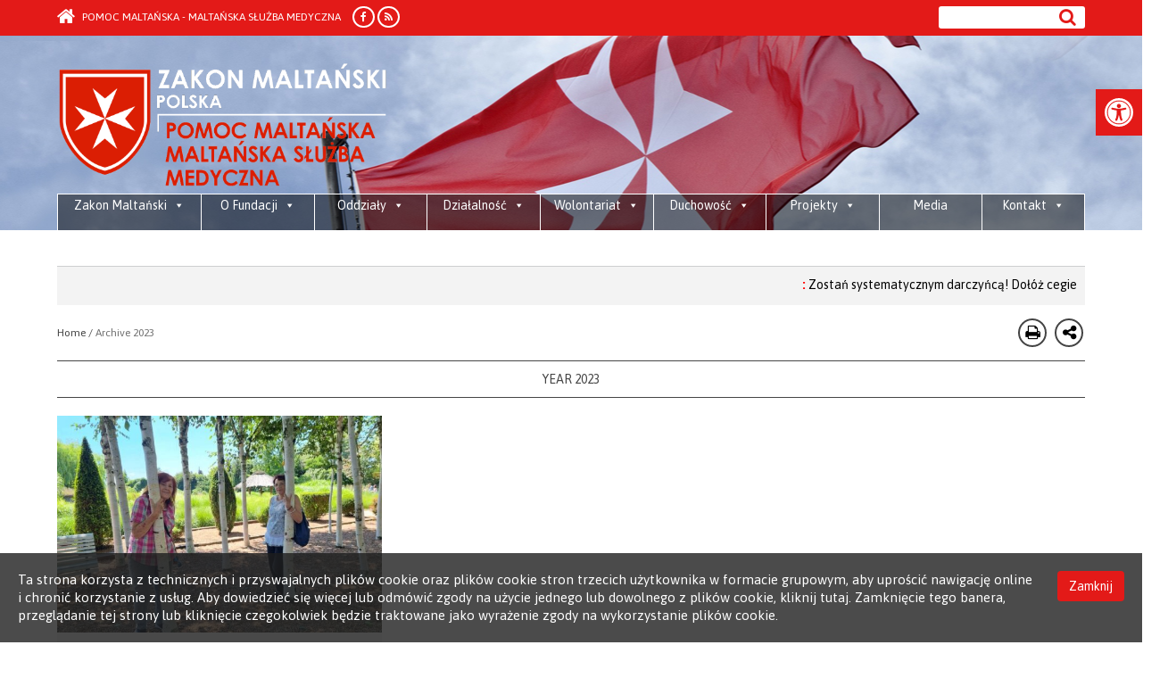

--- FILE ---
content_type: text/html; charset=UTF-8
request_url: https://pomocmaltanska.org/tag/goczalkowice/
body_size: 33794
content:
<!DOCTYPE html>
<html lang="en-US" >

<head>
    <title> Sovereign Order of Malta </title>
    <meta charset="UTF-8">
    <meta name="viewport" content="width=device-width, initial-scale=1.0">
    <meta name="google-site-verification" content="71qEmizTARfrSMEUg16cdMewGrGE-RCq8tWAOr3cy_8" />
    <link rel="apple-touch-icon" sizes="57x57" href="/wp-content/themes/CalvalieriMalta/img/favicons/apple-touch-icon-57x57.png?v=2">
	<link rel="apple-touch-icon" sizes="60x60" href="/wp-content/themes/CalvalieriMalta/img/favicons/apple-touch-icon-60x60.png?v=2">
	<link rel="apple-touch-icon" sizes="72x72" href="/wp-content/themes/CalvalieriMalta/img/favicons/apple-touch-icon-72x72.png?v=2">
	<link rel="apple-touch-icon" sizes="76x76" href="/wp-content/themes/CalvalieriMalta/img/favicons/apple-touch-icon-76x76.png?v=2">
	<link rel="apple-touch-icon" sizes="114x114" href="/wp-content/themes/CalvalieriMalta/img/favicons/apple-touch-icon-114x114.png?v=2">
	<link rel="apple-touch-icon" sizes="120x120" href="/wp-content/themes/CalvalieriMalta/img/favicons/apple-touch-icon-120x120.png?v=2">
	<link rel="apple-touch-icon" sizes="144x144" href="/wp-content/themes/CalvalieriMalta/img/favicons/apple-touch-icon-144x144.png?v=2">
	<link rel="apple-touch-icon" sizes="152x152" href="/wp-content/themes/CalvalieriMalta/img/favicons/apple-touch-icon-152x152.png?v=2">
	<link rel="apple-touch-icon" sizes="180x180" href="/wp-content/themes/CalvalieriMalta/img/favicons/apple-touch-icon-180x180.png?v=2">
	<link rel="icon" type="image/png" href="/wp-content/themes/CalvalieriMalta/img/favicons/favicon-32x32.png?v=2" sizes="32x32">
	<link rel="icon" type="image/png" href="/wp-content/themes/CalvalieriMalta/img/favicons/android-chrome-192x192.png?v=2" sizes="192x192">
	<link rel="icon" type="image/png" href="/wp-content/themes/CalvalieriMalta/img/favicons/favicon-96x96.png?v=2" sizes="96x96">
	<link rel="icon" type="image/png" href="/wp-content/themes/CalvalieriMalta/img/favicons/favicon-16x16.png?v=2" sizes="16x16">
	<link rel="manifest" href="/wp-content/themes/CalvalieriMalta/img/favicons/manifest.json">
	<link rel="mask-icon" href="/wp-content/themes/CalvalieriMalta/img/favicons/safari-pinned-tab.svg?v=2" color="#e31a18">
	<link rel="shortcut icon" href="/wp-content/themes/CalvalieriMalta/img/favicons/favicon.ico?v=2">
	<meta name="apple-mobile-web-app-title" content="SMOM">
	<meta name="application-name" content="SMOM">
	<meta name="msapplication-TileColor" content="#da532c">
	<meta name="msapplication-TileImage" content="/wp-content/themes/CalvalieriMalta/img/favicons/mstile-144x144.png?v=2">
	<meta name="msapplication-config" content="/wp-content/themes/CalvalieriMalta/img/favicons/browserconfig.xml">
	<meta name="theme-color" content="#ffffff">
	
    <link rel="pingback" href="https://pomocmaltanska.org/xmlrpc.php">
    <!-- Le fav and touch icons -->
    <link rel="shortcut icon" href="https://pomocmaltanska.org/wp-content/themes/fmsm/img/author.jpg">
    <meta name='robots' content='max-image-preview:large' />
	<style>img:is([sizes="auto" i], [sizes^="auto," i]) { contain-intrinsic-size: 3000px 1500px }</style>
	<link rel='dns-prefetch' href='//ajax.googleapis.com' />
<link rel='dns-prefetch' href='//www.googletagmanager.com' />
<link rel="alternate" type="application/rss+xml" title="Pomoc Maltańska - Maltańska Służba Medyczna &raquo; goczałkowice Tag Feed" href="https://pomocmaltanska.org/tag/goczalkowice/feed/" />
<script type="text/javascript">
/* <![CDATA[ */
window._wpemojiSettings = {"baseUrl":"https:\/\/s.w.org\/images\/core\/emoji\/16.0.1\/72x72\/","ext":".png","svgUrl":"https:\/\/s.w.org\/images\/core\/emoji\/16.0.1\/svg\/","svgExt":".svg","source":{"concatemoji":"https:\/\/pomocmaltanska.org\/wp-includes\/js\/wp-emoji-release.min.js?ver=2dba05b649ff6bacd391eb9ee910f1c5"}};
/*! This file is auto-generated */
!function(s,n){var o,i,e;function c(e){try{var t={supportTests:e,timestamp:(new Date).valueOf()};sessionStorage.setItem(o,JSON.stringify(t))}catch(e){}}function p(e,t,n){e.clearRect(0,0,e.canvas.width,e.canvas.height),e.fillText(t,0,0);var t=new Uint32Array(e.getImageData(0,0,e.canvas.width,e.canvas.height).data),a=(e.clearRect(0,0,e.canvas.width,e.canvas.height),e.fillText(n,0,0),new Uint32Array(e.getImageData(0,0,e.canvas.width,e.canvas.height).data));return t.every(function(e,t){return e===a[t]})}function u(e,t){e.clearRect(0,0,e.canvas.width,e.canvas.height),e.fillText(t,0,0);for(var n=e.getImageData(16,16,1,1),a=0;a<n.data.length;a++)if(0!==n.data[a])return!1;return!0}function f(e,t,n,a){switch(t){case"flag":return n(e,"\ud83c\udff3\ufe0f\u200d\u26a7\ufe0f","\ud83c\udff3\ufe0f\u200b\u26a7\ufe0f")?!1:!n(e,"\ud83c\udde8\ud83c\uddf6","\ud83c\udde8\u200b\ud83c\uddf6")&&!n(e,"\ud83c\udff4\udb40\udc67\udb40\udc62\udb40\udc65\udb40\udc6e\udb40\udc67\udb40\udc7f","\ud83c\udff4\u200b\udb40\udc67\u200b\udb40\udc62\u200b\udb40\udc65\u200b\udb40\udc6e\u200b\udb40\udc67\u200b\udb40\udc7f");case"emoji":return!a(e,"\ud83e\udedf")}return!1}function g(e,t,n,a){var r="undefined"!=typeof WorkerGlobalScope&&self instanceof WorkerGlobalScope?new OffscreenCanvas(300,150):s.createElement("canvas"),o=r.getContext("2d",{willReadFrequently:!0}),i=(o.textBaseline="top",o.font="600 32px Arial",{});return e.forEach(function(e){i[e]=t(o,e,n,a)}),i}function t(e){var t=s.createElement("script");t.src=e,t.defer=!0,s.head.appendChild(t)}"undefined"!=typeof Promise&&(o="wpEmojiSettingsSupports",i=["flag","emoji"],n.supports={everything:!0,everythingExceptFlag:!0},e=new Promise(function(e){s.addEventListener("DOMContentLoaded",e,{once:!0})}),new Promise(function(t){var n=function(){try{var e=JSON.parse(sessionStorage.getItem(o));if("object"==typeof e&&"number"==typeof e.timestamp&&(new Date).valueOf()<e.timestamp+604800&&"object"==typeof e.supportTests)return e.supportTests}catch(e){}return null}();if(!n){if("undefined"!=typeof Worker&&"undefined"!=typeof OffscreenCanvas&&"undefined"!=typeof URL&&URL.createObjectURL&&"undefined"!=typeof Blob)try{var e="postMessage("+g.toString()+"("+[JSON.stringify(i),f.toString(),p.toString(),u.toString()].join(",")+"));",a=new Blob([e],{type:"text/javascript"}),r=new Worker(URL.createObjectURL(a),{name:"wpTestEmojiSupports"});return void(r.onmessage=function(e){c(n=e.data),r.terminate(),t(n)})}catch(e){}c(n=g(i,f,p,u))}t(n)}).then(function(e){for(var t in e)n.supports[t]=e[t],n.supports.everything=n.supports.everything&&n.supports[t],"flag"!==t&&(n.supports.everythingExceptFlag=n.supports.everythingExceptFlag&&n.supports[t]);n.supports.everythingExceptFlag=n.supports.everythingExceptFlag&&!n.supports.flag,n.DOMReady=!1,n.readyCallback=function(){n.DOMReady=!0}}).then(function(){return e}).then(function(){var e;n.supports.everything||(n.readyCallback(),(e=n.source||{}).concatemoji?t(e.concatemoji):e.wpemoji&&e.twemoji&&(t(e.twemoji),t(e.wpemoji)))}))}((window,document),window._wpemojiSettings);
/* ]]> */
</script>
<style id='wp-emoji-styles-inline-css' type='text/css'>

	img.wp-smiley, img.emoji {
		display: inline !important;
		border: none !important;
		box-shadow: none !important;
		height: 1em !important;
		width: 1em !important;
		margin: 0 0.07em !important;
		vertical-align: -0.1em !important;
		background: none !important;
		padding: 0 !important;
	}
</style>
<link rel='stylesheet' id='wp-block-library-css' href='https://pomocmaltanska.org/wp-includes/css/dist/block-library/style.min.css?ver=2dba05b649ff6bacd391eb9ee910f1c5' type='text/css' media='all' />
<style id='classic-theme-styles-inline-css' type='text/css'>
/*! This file is auto-generated */
.wp-block-button__link{color:#fff;background-color:#32373c;border-radius:9999px;box-shadow:none;text-decoration:none;padding:calc(.667em + 2px) calc(1.333em + 2px);font-size:1.125em}.wp-block-file__button{background:#32373c;color:#fff;text-decoration:none}
</style>
<style id='global-styles-inline-css' type='text/css'>
:root{--wp--preset--aspect-ratio--square: 1;--wp--preset--aspect-ratio--4-3: 4/3;--wp--preset--aspect-ratio--3-4: 3/4;--wp--preset--aspect-ratio--3-2: 3/2;--wp--preset--aspect-ratio--2-3: 2/3;--wp--preset--aspect-ratio--16-9: 16/9;--wp--preset--aspect-ratio--9-16: 9/16;--wp--preset--color--black: #000000;--wp--preset--color--cyan-bluish-gray: #abb8c3;--wp--preset--color--white: #ffffff;--wp--preset--color--pale-pink: #f78da7;--wp--preset--color--vivid-red: #cf2e2e;--wp--preset--color--luminous-vivid-orange: #ff6900;--wp--preset--color--luminous-vivid-amber: #fcb900;--wp--preset--color--light-green-cyan: #7bdcb5;--wp--preset--color--vivid-green-cyan: #00d084;--wp--preset--color--pale-cyan-blue: #8ed1fc;--wp--preset--color--vivid-cyan-blue: #0693e3;--wp--preset--color--vivid-purple: #9b51e0;--wp--preset--gradient--vivid-cyan-blue-to-vivid-purple: linear-gradient(135deg,rgba(6,147,227,1) 0%,rgb(155,81,224) 100%);--wp--preset--gradient--light-green-cyan-to-vivid-green-cyan: linear-gradient(135deg,rgb(122,220,180) 0%,rgb(0,208,130) 100%);--wp--preset--gradient--luminous-vivid-amber-to-luminous-vivid-orange: linear-gradient(135deg,rgba(252,185,0,1) 0%,rgba(255,105,0,1) 100%);--wp--preset--gradient--luminous-vivid-orange-to-vivid-red: linear-gradient(135deg,rgba(255,105,0,1) 0%,rgb(207,46,46) 100%);--wp--preset--gradient--very-light-gray-to-cyan-bluish-gray: linear-gradient(135deg,rgb(238,238,238) 0%,rgb(169,184,195) 100%);--wp--preset--gradient--cool-to-warm-spectrum: linear-gradient(135deg,rgb(74,234,220) 0%,rgb(151,120,209) 20%,rgb(207,42,186) 40%,rgb(238,44,130) 60%,rgb(251,105,98) 80%,rgb(254,248,76) 100%);--wp--preset--gradient--blush-light-purple: linear-gradient(135deg,rgb(255,206,236) 0%,rgb(152,150,240) 100%);--wp--preset--gradient--blush-bordeaux: linear-gradient(135deg,rgb(254,205,165) 0%,rgb(254,45,45) 50%,rgb(107,0,62) 100%);--wp--preset--gradient--luminous-dusk: linear-gradient(135deg,rgb(255,203,112) 0%,rgb(199,81,192) 50%,rgb(65,88,208) 100%);--wp--preset--gradient--pale-ocean: linear-gradient(135deg,rgb(255,245,203) 0%,rgb(182,227,212) 50%,rgb(51,167,181) 100%);--wp--preset--gradient--electric-grass: linear-gradient(135deg,rgb(202,248,128) 0%,rgb(113,206,126) 100%);--wp--preset--gradient--midnight: linear-gradient(135deg,rgb(2,3,129) 0%,rgb(40,116,252) 100%);--wp--preset--font-size--small: 13px;--wp--preset--font-size--medium: 20px;--wp--preset--font-size--large: 36px;--wp--preset--font-size--x-large: 42px;--wp--preset--spacing--20: 0.44rem;--wp--preset--spacing--30: 0.67rem;--wp--preset--spacing--40: 1rem;--wp--preset--spacing--50: 1.5rem;--wp--preset--spacing--60: 2.25rem;--wp--preset--spacing--70: 3.38rem;--wp--preset--spacing--80: 5.06rem;--wp--preset--shadow--natural: 6px 6px 9px rgba(0, 0, 0, 0.2);--wp--preset--shadow--deep: 12px 12px 50px rgba(0, 0, 0, 0.4);--wp--preset--shadow--sharp: 6px 6px 0px rgba(0, 0, 0, 0.2);--wp--preset--shadow--outlined: 6px 6px 0px -3px rgba(255, 255, 255, 1), 6px 6px rgba(0, 0, 0, 1);--wp--preset--shadow--crisp: 6px 6px 0px rgba(0, 0, 0, 1);}:root :where(.is-layout-flow) > :first-child{margin-block-start: 0;}:root :where(.is-layout-flow) > :last-child{margin-block-end: 0;}:root :where(.is-layout-flow) > *{margin-block-start: 24px;margin-block-end: 0;}:root :where(.is-layout-constrained) > :first-child{margin-block-start: 0;}:root :where(.is-layout-constrained) > :last-child{margin-block-end: 0;}:root :where(.is-layout-constrained) > *{margin-block-start: 24px;margin-block-end: 0;}:root :where(.is-layout-flex){gap: 24px;}:root :where(.is-layout-grid){gap: 24px;}body .is-layout-flex{display: flex;}.is-layout-flex{flex-wrap: wrap;align-items: center;}.is-layout-flex > :is(*, div){margin: 0;}body .is-layout-grid{display: grid;}.is-layout-grid > :is(*, div){margin: 0;}.has-black-color{color: var(--wp--preset--color--black) !important;}.has-cyan-bluish-gray-color{color: var(--wp--preset--color--cyan-bluish-gray) !important;}.has-white-color{color: var(--wp--preset--color--white) !important;}.has-pale-pink-color{color: var(--wp--preset--color--pale-pink) !important;}.has-vivid-red-color{color: var(--wp--preset--color--vivid-red) !important;}.has-luminous-vivid-orange-color{color: var(--wp--preset--color--luminous-vivid-orange) !important;}.has-luminous-vivid-amber-color{color: var(--wp--preset--color--luminous-vivid-amber) !important;}.has-light-green-cyan-color{color: var(--wp--preset--color--light-green-cyan) !important;}.has-vivid-green-cyan-color{color: var(--wp--preset--color--vivid-green-cyan) !important;}.has-pale-cyan-blue-color{color: var(--wp--preset--color--pale-cyan-blue) !important;}.has-vivid-cyan-blue-color{color: var(--wp--preset--color--vivid-cyan-blue) !important;}.has-vivid-purple-color{color: var(--wp--preset--color--vivid-purple) !important;}.has-black-background-color{background-color: var(--wp--preset--color--black) !important;}.has-cyan-bluish-gray-background-color{background-color: var(--wp--preset--color--cyan-bluish-gray) !important;}.has-white-background-color{background-color: var(--wp--preset--color--white) !important;}.has-pale-pink-background-color{background-color: var(--wp--preset--color--pale-pink) !important;}.has-vivid-red-background-color{background-color: var(--wp--preset--color--vivid-red) !important;}.has-luminous-vivid-orange-background-color{background-color: var(--wp--preset--color--luminous-vivid-orange) !important;}.has-luminous-vivid-amber-background-color{background-color: var(--wp--preset--color--luminous-vivid-amber) !important;}.has-light-green-cyan-background-color{background-color: var(--wp--preset--color--light-green-cyan) !important;}.has-vivid-green-cyan-background-color{background-color: var(--wp--preset--color--vivid-green-cyan) !important;}.has-pale-cyan-blue-background-color{background-color: var(--wp--preset--color--pale-cyan-blue) !important;}.has-vivid-cyan-blue-background-color{background-color: var(--wp--preset--color--vivid-cyan-blue) !important;}.has-vivid-purple-background-color{background-color: var(--wp--preset--color--vivid-purple) !important;}.has-black-border-color{border-color: var(--wp--preset--color--black) !important;}.has-cyan-bluish-gray-border-color{border-color: var(--wp--preset--color--cyan-bluish-gray) !important;}.has-white-border-color{border-color: var(--wp--preset--color--white) !important;}.has-pale-pink-border-color{border-color: var(--wp--preset--color--pale-pink) !important;}.has-vivid-red-border-color{border-color: var(--wp--preset--color--vivid-red) !important;}.has-luminous-vivid-orange-border-color{border-color: var(--wp--preset--color--luminous-vivid-orange) !important;}.has-luminous-vivid-amber-border-color{border-color: var(--wp--preset--color--luminous-vivid-amber) !important;}.has-light-green-cyan-border-color{border-color: var(--wp--preset--color--light-green-cyan) !important;}.has-vivid-green-cyan-border-color{border-color: var(--wp--preset--color--vivid-green-cyan) !important;}.has-pale-cyan-blue-border-color{border-color: var(--wp--preset--color--pale-cyan-blue) !important;}.has-vivid-cyan-blue-border-color{border-color: var(--wp--preset--color--vivid-cyan-blue) !important;}.has-vivid-purple-border-color{border-color: var(--wp--preset--color--vivid-purple) !important;}.has-vivid-cyan-blue-to-vivid-purple-gradient-background{background: var(--wp--preset--gradient--vivid-cyan-blue-to-vivid-purple) !important;}.has-light-green-cyan-to-vivid-green-cyan-gradient-background{background: var(--wp--preset--gradient--light-green-cyan-to-vivid-green-cyan) !important;}.has-luminous-vivid-amber-to-luminous-vivid-orange-gradient-background{background: var(--wp--preset--gradient--luminous-vivid-amber-to-luminous-vivid-orange) !important;}.has-luminous-vivid-orange-to-vivid-red-gradient-background{background: var(--wp--preset--gradient--luminous-vivid-orange-to-vivid-red) !important;}.has-very-light-gray-to-cyan-bluish-gray-gradient-background{background: var(--wp--preset--gradient--very-light-gray-to-cyan-bluish-gray) !important;}.has-cool-to-warm-spectrum-gradient-background{background: var(--wp--preset--gradient--cool-to-warm-spectrum) !important;}.has-blush-light-purple-gradient-background{background: var(--wp--preset--gradient--blush-light-purple) !important;}.has-blush-bordeaux-gradient-background{background: var(--wp--preset--gradient--blush-bordeaux) !important;}.has-luminous-dusk-gradient-background{background: var(--wp--preset--gradient--luminous-dusk) !important;}.has-pale-ocean-gradient-background{background: var(--wp--preset--gradient--pale-ocean) !important;}.has-electric-grass-gradient-background{background: var(--wp--preset--gradient--electric-grass) !important;}.has-midnight-gradient-background{background: var(--wp--preset--gradient--midnight) !important;}.has-small-font-size{font-size: var(--wp--preset--font-size--small) !important;}.has-medium-font-size{font-size: var(--wp--preset--font-size--medium) !important;}.has-large-font-size{font-size: var(--wp--preset--font-size--large) !important;}.has-x-large-font-size{font-size: var(--wp--preset--font-size--x-large) !important;}
:root :where(.wp-block-pullquote){font-size: 1.5em;line-height: 1.6;}
</style>
<link rel='stylesheet' id='contact-form-7-css' href='https://pomocmaltanska.org/wp-content/plugins/contact-form-7/includes/css/styles.css?ver=6.0.3' type='text/css' media='all' />
<link rel='stylesheet' id='tp_twitter_plugin_css-css' href='https://pomocmaltanska.org/wp-content/plugins/recent-tweets-widget/tp_twitter_plugin.css?ver=1.0' type='text/css' media='screen' />
<link rel='stylesheet' id='cookie-css-css' href='https://pomocmaltanska.org/wp-content/plugins/smom-cookiespolicy//css/cookies-policy.css?ver=2dba05b649ff6bacd391eb9ee910f1c5' type='text/css' media='all' />
<link rel='stylesheet' id='give-styles-css' href='https://pomocmaltanska.org/wp-content/plugins/give/assets/dist/css/give.css?ver=3.19.4' type='text/css' media='all' />
<link rel='stylesheet' id='give-donation-summary-style-frontend-css' href='https://pomocmaltanska.org/wp-content/plugins/give/assets/dist/css/give-donation-summary.css?ver=3.19.4' type='text/css' media='all' />
<link rel='stylesheet' id='megamenu-css' href='https://pomocmaltanska.org/wp-content/uploads/maxmegamenu/style.css?ver=4a0cae' type='text/css' media='all' />
<link rel='stylesheet' id='dashicons-css' href='https://pomocmaltanska.org/wp-includes/css/dashicons.min.css?ver=2dba05b649ff6bacd391eb9ee910f1c5' type='text/css' media='all' />
<link rel='stylesheet' id='kopa-font-awesome-css' href='https://pomocmaltanska.org/wp-content/themes/fmsm/css/font-awesome.css?ver=2dba05b649ff6bacd391eb9ee910f1c5' type='text/css' media='all' />
<link rel='stylesheet' id='kopa-bootstrap-css' href='https://pomocmaltanska.org/wp-content/themes/fmsm/css/bootstrap.css?ver=2dba05b649ff6bacd391eb9ee910f1c5' type='text/css' media='all' />
<link rel='stylesheet' id='kopa-superfish-css' href='https://pomocmaltanska.org/wp-content/themes/fmsm/css/superfish.css?ver=2dba05b649ff6bacd391eb9ee910f1c5' type='text/css' media='all' />
<link rel='stylesheet' id='kopa-megafish-css' href='https://pomocmaltanska.org/wp-content/themes/fmsm/css/megafish.css?ver=2dba05b649ff6bacd391eb9ee910f1c5' type='text/css' media='all' />
<link rel='stylesheet' id='kopa-owl-carousel-css' href='https://pomocmaltanska.org/wp-content/themes/fmsm/css/owl.carousel.css?ver=2dba05b649ff6bacd391eb9ee910f1c5' type='text/css' media='all' />
<link rel='stylesheet' id='kopa-owl-theme-css' href='https://pomocmaltanska.org/wp-content/themes/fmsm/css/owl.theme.css?ver=2dba05b649ff6bacd391eb9ee910f1c5' type='text/css' media='all' />
<link rel='stylesheet' id='kopa-fancy-theme-css' href='https://pomocmaltanska.org/wp-content/themes/fmsm/css/jquery.fancybox.css?ver=2dba05b649ff6bacd391eb9ee910f1c5' type='text/css' media='all' />
<link rel='stylesheet' id='kopa-navgoco-css' href='https://pomocmaltanska.org/wp-content/themes/fmsm/css/jquery.navgoco.css?ver=2dba05b649ff6bacd391eb9ee910f1c5' type='text/css' media='all' />
<link rel='stylesheet' id='kopa-style-css' href='https://pomocmaltanska.org/wp-content/themes/fmsm/style.css?ver=2dba05b649ff6bacd391eb9ee910f1c5' type='text/css' media='all' />
<link rel='stylesheet' id='dflip-style-css' href='https://pomocmaltanska.org/wp-content/plugins/3d-flipbook-dflip-lite/assets/css/dflip.min.css?ver=2.3.75' type='text/css' media='all' />
<link rel='stylesheet' id='pojo-a11y-css' href='https://pomocmaltanska.org/wp-content/plugins/pojo-accessibility/assets/css/style.min.css?ver=1.0.0' type='text/css' media='all' />
<script type="text/javascript" src="https://pomocmaltanska.org/wp-includes/js/jquery/jquery.min.js?ver=3.7.1" id="jquery-core-js"></script>
<script type="text/javascript" src="https://pomocmaltanska.org/wp-includes/js/jquery/jquery-migrate.min.js?ver=3.4.1" id="jquery-migrate-js"></script>
<script type="text/javascript" src="https://pomocmaltanska.org/wp-includes/js/dist/hooks.min.js?ver=4d63a3d491d11ffd8ac6" id="wp-hooks-js"></script>
<script type="text/javascript" src="https://pomocmaltanska.org/wp-includes/js/dist/i18n.min.js?ver=5e580eb46a90c2b997e6" id="wp-i18n-js"></script>
<script type="text/javascript" id="wp-i18n-js-after">
/* <![CDATA[ */
wp.i18n.setLocaleData( { 'text direction\u0004ltr': [ 'ltr' ] } );
/* ]]> */
</script>
<script type="text/javascript" src="https://ajax.googleapis.com/ajax/libs/jquery/2.2.0/jquery.min.js?ver=2dba05b649ff6bacd391eb9ee910f1c5" id="namespaceformyscript-js"></script>
<script type="text/javascript" src="https://pomocmaltanska.org/wp-content/plugins/smom-cookiespolicy//js/cookies-policy.js" id="javascript-js"></script>
<script type="text/javascript" id="give-js-extra">
/* <![CDATA[ */
var give_global_vars = {"ajaxurl":"https:\/\/pomocmaltanska.org\/wp-admin\/admin-ajax.php","checkout_nonce":"3b9cc28e1a","currency":"PLN","currency_sign":"z\u0142","currency_pos":"after","thousands_separator":" ","decimal_separator":",","no_gateway":"Please select a payment method.","bad_minimum":"The minimum custom donation amount for this form is","bad_maximum":"The maximum custom donation amount for this form is","general_loading":"Loading...","purchase_loading":"Please Wait...","textForOverlayScreen":"<h3>Processing...<\/h3><p>This will only take a second!<\/p>","number_decimals":"2","is_test_mode":"1","give_version":"3.19.4","magnific_options":{"main_class":"give-modal","close_on_bg_click":false},"form_translation":{"payment-mode":"Please select payment mode.","give_first":"Please enter your first name.","give_last":"Please enter your last name.","give_email":"Please enter a valid email address.","give_user_login":"Invalid email address or username.","give_user_pass":"Enter a password.","give_user_pass_confirm":"Enter the password confirmation.","give_agree_to_terms":"You must agree to the terms and conditions."},"confirm_email_sent_message":"Please check your email and click on the link to access your complete donation history.","ajax_vars":{"ajaxurl":"https:\/\/pomocmaltanska.org\/wp-admin\/admin-ajax.php","ajaxNonce":"f062d80151","loading":"Loading","select_option":"Please select an option","default_gateway":"manual","permalinks":"1","number_decimals":2},"cookie_hash":"2faf4425791264ce4307ee75135d05e3","session_nonce_cookie_name":"wp-give_session_reset_nonce_2faf4425791264ce4307ee75135d05e3","session_cookie_name":"wp-give_session_2faf4425791264ce4307ee75135d05e3","delete_session_nonce_cookie":"0"};
var giveApiSettings = {"root":"https:\/\/pomocmaltanska.org\/wp-json\/give-api\/v2\/","rest_base":"give-api\/v2"};
/* ]]> */
</script>
<script type="text/javascript" src="https://pomocmaltanska.org/wp-content/plugins/give/assets/dist/js/give.js?ver=551bf44de7d34e92" id="give-js"></script>
<script type="text/javascript" src="https://pomocmaltanska.org/wp-content/themes/fmsm/js/jquery-1.10.2.min.js" id="jqueryz-js"></script>
<script type="text/javascript" src="https://pomocmaltanska.org/wp-content/themes/fmsm/js/modernizr.custom.js" id="modernizr.custom-js"></script>
<script type="text/javascript" src="https://pomocmaltanska.org/wp-content/themes/fmsm/js/bootstrap.min.js" id="bootstrap-js"></script>

<!-- Google tag (gtag.js) snippet added by Site Kit -->

<!-- Google Analytics snippet added by Site Kit -->
<script type="text/javascript" src="https://www.googletagmanager.com/gtag/js?id=GT-NS927G5" id="google_gtagjs-js" async></script>
<script type="text/javascript" id="google_gtagjs-js-after">
/* <![CDATA[ */
window.dataLayer = window.dataLayer || [];function gtag(){dataLayer.push(arguments);}
gtag("set","linker",{"domains":["pomocmaltanska.org"]});
gtag("js", new Date());
gtag("set", "developer_id.dZTNiMT", true);
gtag("config", "GT-NS927G5");
/* ]]> */
</script>

<!-- End Google tag (gtag.js) snippet added by Site Kit -->
<link rel="https://api.w.org/" href="https://pomocmaltanska.org/wp-json/" /><link rel="alternate" title="JSON" type="application/json" href="https://pomocmaltanska.org/wp-json/wp/v2/tags/247" /><link rel="EditURI" type="application/rsd+xml" title="RSD" href="https://pomocmaltanska.org/xmlrpc.php?rsd" />

<meta name="generator" content="Site Kit by Google 1.144.0" />    <script>
     var path_policy = ("https://pomocmaltanska.org/wp-content/plugins/smom-cookiespolicy/");
    </script>
    <div id='policy_privacy' class='policy_privacy'><p>Ta strona korzysta z technicznych i przyswajalnych plików cookie oraz plików cookie stron trzecich użytkownika w formacie grupowym, aby uprościć nawigację online i chronić korzystanie z usług. Aby dowiedzieć się więcej lub odmówić zgody na użycie jednego lub dowolnego z plików cookie, kliknij tutaj. Zamknięcie tego banera, przeglądanie tej strony lub kliknięcie czegokolwiek będzie traktowane jako wyrażenie zgody na wykorzystanie plików cookie.</p><a class="btn policy_btn accept">Zamknij</a></div><meta name="generator" content="Give v3.19.4" />
<style type="text/css">
#pojo-a11y-toolbar .pojo-a11y-toolbar-toggle a{ background-color: #e31a18;	color: #ffffff;}
#pojo-a11y-toolbar .pojo-a11y-toolbar-overlay, #pojo-a11y-toolbar .pojo-a11y-toolbar-overlay ul.pojo-a11y-toolbar-items.pojo-a11y-links{ border-color: #e31a18;}
body.pojo-a11y-focusable a:focus{ outline-style: solid !important;	outline-width: 1px !important;	outline-color: #FF0000 !important;}
#pojo-a11y-toolbar{ top: 100px !important;}
#pojo-a11y-toolbar .pojo-a11y-toolbar-overlay{ background-color: #ffffff;}
#pojo-a11y-toolbar .pojo-a11y-toolbar-overlay ul.pojo-a11y-toolbar-items li.pojo-a11y-toolbar-item a, #pojo-a11y-toolbar .pojo-a11y-toolbar-overlay p.pojo-a11y-toolbar-title{ color: #333333;}
#pojo-a11y-toolbar .pojo-a11y-toolbar-overlay ul.pojo-a11y-toolbar-items li.pojo-a11y-toolbar-item a.active{ background-color: #e31a18;	color: #ffffff;}
@media (max-width: 767px) { #pojo-a11y-toolbar { top: 50px !important; } }</style><link rel="icon" href="https://pomocmaltanska.org/wp-content/uploads/2023/01/cropped-smom_tarcza-32x32.png" sizes="32x32" />
<link rel="icon" href="https://pomocmaltanska.org/wp-content/uploads/2023/01/cropped-smom_tarcza-192x192.png" sizes="192x192" />
<link rel="apple-touch-icon" href="https://pomocmaltanska.org/wp-content/uploads/2023/01/cropped-smom_tarcza-180x180.png" />
<meta name="msapplication-TileImage" content="https://pomocmaltanska.org/wp-content/uploads/2023/01/cropped-smom_tarcza-270x270.png" />
		<style type="text/css" id="wp-custom-css">
			.article-list > ul > li {
    margin-top: 25px;
    margin-bottom: 25px;
}		</style>
		<style type="text/css">/** Mega Menu CSS: fs **/</style>
</head>
 
<script type="text/javascript">
    var lang = '';
</script>
<body  class="kopa-home-page">

<header class="kopa-header">
    <div class="kopa-header-top" style="">
        <div class="wrapper">
            <div class="row">
                    <div class="col-md-12 hidden-sm hidden-xs hide-for-print">
                        <div class="search-module">
                            <form role="search" method="get" id="searchform" class="searchform" action="https://pomocmaltanska.org/" ><div><input type="text" value=""  name="s" id="s" /><input type="submit" id="searchsubmit" value="&#xf002;" /></div></form>                        </div>

                        
                        <a href="https://pomocmaltanska.org" class="back-home"><i class="fa fa-home"></i> Pomoc Maltańska - Maltańska Służba Medyczna</a>
                        <ul class="social">
                            <li><a href="https://www.facebook.com/profile.php?id=61561697586196" target="_blank"><i class="fa fa-facebook"></i></a></li><li><a href="http://pomocmaltanska.org/tag/goczalkowice/&feed=rss2" target="_blank"><i class="fa fa-rss"></i></a></li>                        </ul>
                    </div>
                    <div class="col-xs-12 hidden-lg hidden-md hide-for-print">
                        <nav class="top-nav-mobile clearfix ">
                            <a class="pull" style="float: left;"><span class="fa fa-align-justify"></span></a>
                            
                            <a href="https://pomocmaltanska.org" class="back-home" style="float: left;"><i class="fa fa-home"></i> Pomoc Maltańska - Maltańska Służba Medyczna</a>
                            <ul class="top-menu-mobile clearfix">
                                <li>
                                    <ul class="social">
        					        <li><a href="https://www.facebook.com/profile.php?id=61561697586196" target="_blank"><i class="fa fa-facebook"></i></a></li><li><a href="http://pomocmaltanska.org/tag/goczalkowice/&feed=rss2" target="_blank"><i class="fa fa-rss"></i></a></li>        					       </ul>
                                </li>
                                <li class="">
                                                                    </li>
                                <li>
        	                        <div class="search-module">
        								<form role="search" method="get" id="searchform" class="searchform" action="https://pomocmaltanska.org/" ><div><input type="text" value=""  name="s" id="s" /><input type="submit" id="searchsubmit" value="&#xf002;" /></div></form>        	        				</div>
                				</li>
                            </ul>
                        </nav>
                    </div>
            </div>
        </div>
    </div>
    
    <div id='head_loogo' style="background-image:url('https://pomocmaltanska.org/wp-content/themes/fmsm/images/header-logo.jpg') !important;" class="kopa-header-middle">
        <div class="wrapper">
            <div class="order-popup"></div>
            <h1 style="background: transparent url(https://pomocmaltanska.org/wp-content/themes/fmsm/images/pomocmaltanska_logo.png) top left no-repeat !important; background-size: 100% !important;" class="logo"><a href="https://pomocmaltanska.org">Order of Malta</a></h1>
            <div class="hd-middle-right hide-for-print">
                <div class="middle-right-bottom">
                    <div id="mega-menu-wrap-primary-menu" class="mega-menu-wrap"><div class="mega-menu-toggle"><div class="mega-toggle-blocks-left"></div><div class="mega-toggle-blocks-center"></div><div class="mega-toggle-blocks-right"><div class='mega-toggle-block mega-menu-toggle-animated-block mega-toggle-block-0' id='mega-toggle-block-0'><button aria-label="Toggle Menu" class="mega-toggle-animated mega-toggle-animated-slider" type="button" aria-expanded="false">
                  <span class="mega-toggle-animated-box">
                    <span class="mega-toggle-animated-inner"></span>
                  </span>
                </button></div></div></div><ul id="mega-menu-primary-menu" class="mega-menu max-mega-menu mega-menu-horizontal mega-no-js" data-event="hover" data-effect="fade_up" data-effect-speed="200" data-effect-mobile="slide" data-effect-speed-mobile="200" data-mobile-force-width="false" data-second-click="go" data-document-click="collapse" data-vertical-behaviour="accordion" data-breakpoint="600" data-unbind="true" data-mobile-state="collapse_all" data-mobile-direction="vertical" data-hover-intent-timeout="300" data-hover-intent-interval="100"><li class='mega-menu-item mega-menu-item-type-post_type mega-menu-item-object-page mega-menu-item-has-children mega-align-bottom-left mega-menu-flyout mega-menu-item-5067' id='mega-menu-item-5067'><a class="mega-menu-link" href="https://pomocmaltanska.org/zakon-maltanski/" aria-expanded="false" tabindex="0">Zakon Maltański<span class="mega-indicator"></span></a>
<ul class="mega-sub-menu">
<li class='mega-menu-item mega-menu-item-type-post_type mega-menu-item-object-page mega-menu-item-5071' id='mega-menu-item-5071'><a class="mega-menu-link" href="https://pomocmaltanska.org/zakon-maltanski/misja/">Misja Zakonu</a></li><li class='mega-menu-item mega-menu-item-type-post_type mega-menu-item-object-page mega-menu-item-has-children mega-menu-item-5072' id='mega-menu-item-5072'><a class="mega-menu-link" href="https://pomocmaltanska.org/zakon-maltanski/historia-zakonu/" aria-expanded="false">Historia Zakonu<span class="mega-indicator"></span></a>
	<ul class="mega-sub-menu">
<li class='mega-menu-item mega-menu-item-type-post_type mega-menu-item-object-page mega-menu-item-18797' id='mega-menu-item-18797'><a class="mega-menu-link" href="https://pomocmaltanska.org/bulla-papieza-paschalisa-ii/">Bulla papieża Paschalisa II</a></li><li class='mega-menu-item mega-menu-item-type-post_type mega-menu-item-object-page mega-menu-item-18796' id='mega-menu-item-18796'><a class="mega-menu-link" href="https://pomocmaltanska.org/nazwa-zakonu/">Nazwa Zakonu</a></li>	</ul>
</li><li class='mega-menu-item mega-menu-item-type-post_type mega-menu-item-object-page mega-menu-item-has-children mega-menu-item-5069' id='mega-menu-item-5069'><a class="mega-menu-link" href="https://pomocmaltanska.org/zakon-maltanski/wladze-zakonu/" aria-expanded="false">Władze Zakonu<span class="mega-indicator"></span></a>
	<ul class="mega-sub-menu">
<li class='mega-menu-item mega-menu-item-type-post_type mega-menu-item-object-page mega-menu-item-5068' id='mega-menu-item-5068'><a class="mega-menu-link" href="https://pomocmaltanska.org/zakon-maltanski/wielki-mistrz/">Wielki Mistrz</a></li><li class='mega-menu-item mega-menu-item-type-post_type mega-menu-item-object-page mega-menu-item-18690' id='mega-menu-item-18690'><a class="mega-menu-link" href="https://pomocmaltanska.org/rada-suwerenna/">Rada Suwerenna</a></li>	</ul>
</li><li class='mega-menu-item mega-menu-item-type-post_type mega-menu-item-object-page mega-menu-item-has-children mega-menu-item-5077' id='mega-menu-item-5077'><a class="mega-menu-link" href="https://pomocmaltanska.org/zakon-maltanski/dzieje-zakonu-w-polsce/" aria-expanded="false">Dzieje Zakonu w Polsce<span class="mega-indicator"></span></a>
	<ul class="mega-sub-menu">
<li class='mega-menu-item mega-menu-item-type-post_type mega-menu-item-object-page mega-menu-item-18670' id='mega-menu-item-18670'><a class="mega-menu-link" href="https://pomocmaltanska.org/zwiazek-polskich-kawalerow-maltanskich/">Związek Polskich Kawalerów Maltańskich</a></li>	</ul>
</li><li class='mega-menu-item mega-menu-item-type-post_type mega-menu-item-object-page mega-menu-item-18653' id='mega-menu-item-18653'><a class="mega-menu-link" href="https://pomocmaltanska.org/czlonkowie-zakonu/">Członkowie Zakonu</a></li><li class='mega-menu-item mega-menu-item-type-post_type mega-menu-item-object-page mega-menu-item-has-children mega-menu-item-5076' id='mega-menu-item-5076'><a class="mega-menu-link" href="https://pomocmaltanska.org/zakon-maltanski/symbole-i-znaki-zakonu/" aria-expanded="false">Symbole i znaki Zakonu<span class="mega-indicator"></span></a>
	<ul class="mega-sub-menu">
<li class='mega-menu-item mega-menu-item-type-post_type mega-menu-item-object-page mega-menu-item-18795' id='mega-menu-item-18795'><a class="mega-menu-link" href="https://pomocmaltanska.org/osmioramienny-krzyz/">Ośmioramienny krzyż</a></li><li class='mega-menu-item mega-menu-item-type-post_type mega-menu-item-object-page mega-menu-item-18817' id='mega-menu-item-18817'><a class="mega-menu-link" href="https://pomocmaltanska.org/order-pro-merito-melitensi/">Order pro merito melitensi</a></li><li class='mega-menu-item mega-menu-item-type-post_type mega-menu-item-object-page mega-menu-item-18818' id='mega-menu-item-18818'><a class="mega-menu-link" href="https://pomocmaltanska.org/hymn-zakonu/">Hymn Zakonu</a></li>	</ul>
</li><li class='mega-menu-item mega-menu-item-type-post_type mega-menu-item-object-page mega-menu-item-5079' id='mega-menu-item-5079'><a class="mega-menu-link" href="https://pomocmaltanska.org/zakon-maltanski/faq/">FAQ</a></li></ul>
</li><li class='mega-menu-item mega-menu-item-type-post_type mega-menu-item-object-page mega-menu-item-has-children mega-align-bottom-left mega-menu-flyout mega-menu-item-5303' id='mega-menu-item-5303'><a class="mega-menu-link" href="https://pomocmaltanska.org/o-fundacji/" aria-expanded="false" tabindex="0">O Fundacji<span class="mega-indicator"></span></a>
<ul class="mega-sub-menu">
<li class='mega-menu-item mega-menu-item-type-post_type mega-menu-item-object-page mega-menu-item-20198' id='mega-menu-item-20198'><a class="mega-menu-link" href="https://pomocmaltanska.org/misja-fundacji/">Misja Fundacji</a></li><li class='mega-menu-item mega-menu-item-type-post_type mega-menu-item-object-page mega-menu-item-5082' id='mega-menu-item-5082'><a class="mega-menu-link" href="https://pomocmaltanska.org/zarzad-fundacji/">Zarząd Fundacji</a></li><li class='mega-menu-item mega-menu-item-type-post_type mega-menu-item-object-page mega-menu-item-5085' id='mega-menu-item-5085'><a class="mega-menu-link" href="https://pomocmaltanska.org/radafundacji/">Rada Fundacji</a></li><li class='mega-menu-item mega-menu-item-type-post_type mega-menu-item-object-page mega-menu-item-has-children mega-menu-item-16344' id='mega-menu-item-16344'><a class="mega-menu-link" href="https://pomocmaltanska.org/dokumenty/" aria-expanded="false">Dokumenty<span class="mega-indicator"></span></a>
	<ul class="mega-sub-menu">
<li class='mega-menu-item mega-menu-item-type-post_type mega-menu-item-object-page mega-menu-item-8296' id='mega-menu-item-8296'><a class="mega-menu-link" href="https://pomocmaltanska.org/sprawozdania/">Sprawozdania</a></li><li class='mega-menu-item mega-menu-item-type-post_type mega-menu-item-object-page mega-menu-item-5086' id='mega-menu-item-5086'><a class="mega-menu-link" href="https://pomocmaltanska.org/dokumenty-fundacji/">Statut Fundacji</a></li><li class='mega-menu-item mega-menu-item-type-post_type mega-menu-item-object-page mega-menu-item-19415' id='mega-menu-item-19415'><a class="mega-menu-link" href="https://pomocmaltanska.org/dokumenty-fundacji-2/">Dokumenty fundacji</a></li><li class='mega-menu-item mega-menu-item-type-post_type mega-menu-item-object-page mega-menu-item-20496' id='mega-menu-item-20496'><a class="mega-menu-link" href="https://pomocmaltanska.org/procedury/">Procedury zgłoszeniowe</a></li><li class='mega-menu-item mega-menu-item-type-post_type mega-menu-item-object-page mega-menu-item-5084' id='mega-menu-item-5084'><a class="mega-menu-link" href="https://pomocmaltanska.org/regulamin-mundurowy/">Regulamin mundurowy</a></li><li class='mega-menu-item mega-menu-item-type-post_type mega-menu-item-object-page mega-menu-item-19173' id='mega-menu-item-19173'><a class="mega-menu-link" href="https://pomocmaltanska.org/deklaracja-dostepnosci/">Deklaracja dostępności</a></li><li class='mega-menu-item mega-menu-item-type-post_type mega-menu-item-object-page mega-menu-item-19166' id='mega-menu-item-19166'><a class="mega-menu-link" href="https://pomocmaltanska.org/standardy-ochrony-maloletnich/">Standardy Ochrony Małoletnich</a></li><li class='mega-menu-item mega-menu-item-type-post_type mega-menu-item-object-page mega-menu-item-15763' id='mega-menu-item-15763'><a class="mega-menu-link" href="https://pomocmaltanska.org/polityka-prywatnosci/">Polityka prywatności</a></li><li class='mega-menu-item mega-menu-item-type-post_type mega-menu-item-object-page mega-menu-item-15848' id='mega-menu-item-15848'><a class="mega-menu-link" href="https://pomocmaltanska.org/rodo/">RODO</a></li>	</ul>
</li><li class='mega-menu-item mega-menu-item-type-post_type mega-menu-item-object-page mega-menu-item-has-children mega-menu-item-18682' id='mega-menu-item-18682'><a class="mega-menu-link" href="https://pomocmaltanska.org/dokumentacja-ofertowa/" aria-expanded="false">Dokumentacja ofertowa<span class="mega-indicator"></span></a>
	<ul class="mega-sub-menu">
<li class='mega-menu-item mega-menu-item-type-post_type mega-menu-item-object-page mega-menu-item-13544' id='mega-menu-item-13544'><a class="mega-menu-link" href="https://pomocmaltanska.org/oferty-pracy/">Oferty pracy</a></li><li class='mega-menu-item mega-menu-item-type-post_type mega-menu-item-object-page mega-menu-item-13579' id='mega-menu-item-13579'><a class="mega-menu-link" href="https://pomocmaltanska.org/zapytania-ofertowe/">Zapytania ofertowe</a></li>	</ul>
</li><li class='mega-menu-item mega-menu-item-type-post_type mega-menu-item-object-page mega-menu-item-5083' id='mega-menu-item-5083'><a class="mega-menu-link" href="https://pomocmaltanska.org/wspomoz-nas/">Wspomóż Nas!</a></li></ul>
</li><li class='mega-menu-item mega-menu-item-type-post_type mega-menu-item-object-page mega-menu-item-has-children mega-align-bottom-left mega-menu-flyout mega-menu-item-1341' id='mega-menu-item-1341'><a class="mega-menu-link" href="https://pomocmaltanska.org/oddzialy/" aria-expanded="false" tabindex="0">Oddziały<span class="mega-indicator"></span></a>
<ul class="mega-sub-menu">
<li class='mega-menu-item mega-menu-item-type-taxonomy mega-menu-item-object-category mega-menu-item-has-children mega-menu-item-6355' id='mega-menu-item-6355'><a class="mega-menu-link" href="https://pomocmaltanska.org/category/news/oddzialy/andrychow/" aria-expanded="false">Andrychów<span class="mega-indicator"></span></a>
	<ul class="mega-sub-menu">
<li class='mega-menu-item mega-menu-item-type-post_type mega-menu-item-object-page mega-menu-item-19841' id='mega-menu-item-19841'><a class="mega-menu-link" href="https://pomocmaltanska.org/maly-ratownik-trzy-kroki-do-pierwszej-pomocy/">“Mały ratownik” – Trzy Kroki do Pierwszej Pomocy</a></li>	</ul>
</li><li class='mega-menu-item mega-menu-item-type-post_type mega-menu-item-object-page mega-menu-item-has-children mega-menu-item-5088' id='mega-menu-item-5088'><a class="mega-menu-link" href="https://pomocmaltanska.org/oddzialy/bielsko-biala/" aria-expanded="false">Bielsko Biała<span class="mega-indicator"></span></a>
	<ul class="mega-sub-menu">
<li class='mega-menu-item mega-menu-item-type-post_type mega-menu-item-object-page mega-menu-item-19852' id='mega-menu-item-19852'><a class="mega-menu-link" href="https://pomocmaltanska.org/bielska-pielgrzymka-na-jasna-gore/">Bielska Pielgrzymka na Jasną Górę</a></li><li class='mega-menu-item mega-menu-item-type-post_type mega-menu-item-object-page mega-menu-item-19829' id='mega-menu-item-19829'><a class="mega-menu-link" href="https://pomocmaltanska.org/maltanski-klub-seniora/">Maltański Klub Seniora</a></li><li class='mega-menu-item mega-menu-item-type-post_type mega-menu-item-object-page mega-menu-item-19877' id='mega-menu-item-19877'><a class="mega-menu-link" href="https://pomocmaltanska.org/oplatek-maltanski-w-bielsku-bialej/">Opłatek Maltański w Bielsku-Białej.</a></li><li class='mega-menu-item mega-menu-item-type-post_type mega-menu-item-object-page mega-menu-item-19847' id='mega-menu-item-19847'><a class="mega-menu-link" href="https://pomocmaltanska.org/pokonac-bezdomnosc-2025/">Pokonać bezdomność IV – edycja 2025</a></li><li class='mega-menu-item mega-menu-item-type-post_type mega-menu-item-object-page mega-menu-item-19835' id='mega-menu-item-19835'><a class="mega-menu-link" href="https://pomocmaltanska.org/kierunek-integracja-w-bielsku-bialej/">KIERUNEK INTEGRACJA W BIELSKU-BIAŁEJ</a></li>	</ul>
</li><li class='mega-menu-item mega-menu-item-type-post_type mega-menu-item-object-page mega-menu-item-has-children mega-menu-item-5089' id='mega-menu-item-5089'><a class="mega-menu-link" href="https://pomocmaltanska.org/oddzialy/katowice/filia-bydgoszcz/" aria-expanded="false">Bydgoszcz<span class="mega-indicator"></span></a>
	<ul class="mega-sub-menu">
<li class='mega-menu-item mega-menu-item-type-post_type mega-menu-item-object-page mega-menu-item-19890' id='mega-menu-item-19890'><a class="mega-menu-link" href="https://pomocmaltanska.org/akademia-bezpieczenstwa-w-bydgoszczy/">Akademia Bezpieczeństwa w Bydgoszczy</a></li><li class='mega-menu-item mega-menu-item-type-post_type mega-menu-item-object-page mega-menu-item-19893' id='mega-menu-item-19893'><a class="mega-menu-link" href="https://pomocmaltanska.org/oplatek-maltanski-w-bydgoszczy/">Opłatek Maltański w Bydgoszczy</a></li>	</ul>
</li><li class='mega-menu-item mega-menu-item-type-post_type mega-menu-item-object-page mega-menu-item-has-children mega-menu-item-5095' id='mega-menu-item-5095'><a class="mega-menu-link" href="https://pomocmaltanska.org/oddzialy/grobniki/" aria-expanded="false">Grobniki<span class="mega-indicator"></span></a>
	<ul class="mega-sub-menu">
<li class='mega-menu-item mega-menu-item-type-post_type mega-menu-item-object-page mega-menu-item-19919' id='mega-menu-item-19919'><a class="mega-menu-link" href="https://pomocmaltanska.org/pomoc-powodzianom-grobniki/">Pomoc Powodzianom – Grobniki</a></li><li class='mega-menu-item mega-menu-item-type-post_type mega-menu-item-object-page mega-menu-item-19834' id='mega-menu-item-19834'><a class="mega-menu-link" href="https://pomocmaltanska.org/maltanski-rodzinny-oboz-w-grobnikach/">Maltański Rodzinny Obóz w Grobnikach</a></li>	</ul>
</li><li class='mega-menu-item mega-menu-item-type-post_type mega-menu-item-object-page mega-menu-item-has-children mega-menu-item-5096' id='mega-menu-item-5096'><a class="mega-menu-link" href="https://pomocmaltanska.org/oddzialy/katowice/" aria-expanded="false">Katowice<span class="mega-indicator"></span></a>
	<ul class="mega-sub-menu">
<li class='mega-menu-item mega-menu-item-type-post_type mega-menu-item-object-page mega-menu-item-19838' id='mega-menu-item-19838'><a class="mega-menu-link" href="https://pomocmaltanska.org/poznajmy-sie-blizej/">“Poznajmy się bliżej”</a></li><li class='mega-menu-item mega-menu-item-type-post_type mega-menu-item-object-page mega-menu-item-17398' id='mega-menu-item-17398'><a class="mega-menu-link" href="https://pomocmaltanska.org/spotkanie-plenerowe-z-pierwsza-pomoca/">Spotkanie Plenerowe z Pierwszą Pomocą</a></li><li class='mega-menu-item mega-menu-item-type-post_type mega-menu-item-object-page mega-menu-item-19840' id='mega-menu-item-19840'><a class="mega-menu-link" href="https://pomocmaltanska.org/bezpieczna-szkola-2025/">“Bezpieczna szkoła” – edycja 2025</a></li><li class='mega-menu-item mega-menu-item-type-post_type mega-menu-item-object-page mega-menu-item-19839' id='mega-menu-item-19839'><a class="mega-menu-link" href="https://pomocmaltanska.org/pokonac-bezdomnosc-2025/">Pokonać bezdomność IV – edycja 2025</a></li><li class='mega-menu-item mega-menu-item-type-post_type mega-menu-item-object-page mega-menu-item-19837' id='mega-menu-item-19837'><a class="mega-menu-link" href="https://pomocmaltanska.org/kierunek-integracja-w-katowicach/">KIERUNEK INTEGRACJA W KATOWICACH</a></li><li class='mega-menu-item mega-menu-item-type-post_type mega-menu-item-object-page mega-menu-item-19836' id='mega-menu-item-19836'><a class="mega-menu-link" href="https://pomocmaltanska.org/silesian-green-power/">SILESIAN GREEN POWER</a></li>	</ul>
</li><li class='mega-menu-item mega-menu-item-type-post_type mega-menu-item-object-page mega-menu-item-has-children mega-menu-item-5097' id='mega-menu-item-5097'><a class="mega-menu-link" href="https://pomocmaltanska.org/oddzialy/kety/" aria-expanded="false">Kęty<span class="mega-indicator"></span></a>
	<ul class="mega-sub-menu">
<li class='mega-menu-item mega-menu-item-type-post_type mega-menu-item-object-page mega-menu-item-20545' id='mega-menu-item-20545'><a class="mega-menu-link" href="https://pomocmaltanska.org/piesza-pielgrzymka-diecezji-bielsko-zywieckiej-do-sanktuarium-bozego-milosierdzia-w-krakowskich-lagiewnikach/">Piesza Pielgrzymka Diecezji Bielsko-Żywieckiej do Sanktuarium Bożego Miłosierdzia w krakowskich Łagiewnikach</a></li>	</ul>
</li><li class='mega-menu-item mega-menu-item-type-post_type mega-menu-item-object-page mega-menu-item-has-children mega-menu-item-5090' id='mega-menu-item-5090'><a class="mega-menu-link" href="https://pomocmaltanska.org/oddzialy/krzeszowice/oddzial-krakow/" aria-expanded="false">Kraków<span class="mega-indicator"></span></a>
	<ul class="mega-sub-menu">
<li class='mega-menu-item mega-menu-item-type-post_type mega-menu-item-object-page mega-menu-item-20083' id='mega-menu-item-20083'><a class="mega-menu-link" href="https://pomocmaltanska.org/oplatek-maltanski-w-krakowie/">Opłatek Maltański w Krakowie</a></li>	</ul>
</li><li class='mega-menu-item mega-menu-item-type-post_type mega-menu-item-object-page mega-menu-item-has-children mega-menu-item-5098' id='mega-menu-item-5098'><a class="mega-menu-link" href="https://pomocmaltanska.org/oddzialy/krosno/" aria-expanded="false">Krosno<span class="mega-indicator"></span></a>
	<ul class="mega-sub-menu">
<li class='mega-menu-item mega-menu-item-type-post_type mega-menu-item-object-page mega-menu-item-19896' id='mega-menu-item-19896'><a class="mega-menu-link" href="https://pomocmaltanska.org/pomoc-dla-uchodzcow-z-ukrainy-krosno/">Pomoc dla uchodzców z Ukrainy – Krosno</a></li><li class='mega-menu-item mega-menu-item-type-post_type mega-menu-item-object-page mega-menu-item-20076' id='mega-menu-item-20076'><a class="mega-menu-link" href="https://pomocmaltanska.org/oplatek-maltanski-w-krosnie/">Opłatek Maltański w Krośnie</a></li>	</ul>
</li><li class='mega-menu-item mega-menu-item-type-taxonomy mega-menu-item-object-category mega-menu-item-has-children mega-menu-item-6352' id='mega-menu-item-6352'><a class="mega-menu-link" href="https://pomocmaltanska.org/category/news/oddzialy/krzeszowice/" aria-expanded="false">Krzeszowice<span class="mega-indicator"></span></a>
	<ul class="mega-sub-menu">
<li class='mega-menu-item mega-menu-item-type-post_type mega-menu-item-object-page mega-menu-item-18755' id='mega-menu-item-18755'><a class="mega-menu-link" href="https://pomocmaltanska.org/bezpieczna-przyszlosc/">Bezpieczna przyszłość</a></li><li class='mega-menu-item mega-menu-item-type-post_type mega-menu-item-object-page mega-menu-item-18756' id='mega-menu-item-18756'><a class="mega-menu-link" href="https://pomocmaltanska.org/2025-2/wolontariusz-to-brzmi-dumnie/">“Wolontariusz to brzmi dumnie”</a></li>	</ul>
</li><li class='mega-menu-item mega-menu-item-type-post_type mega-menu-item-object-page mega-menu-item-has-children mega-menu-item-5099' id='mega-menu-item-5099'><a class="mega-menu-link" href="https://pomocmaltanska.org/oddzialy/nysa/" aria-expanded="false">Nysa<span class="mega-indicator"></span></a>
	<ul class="mega-sub-menu">
<li class='mega-menu-item mega-menu-item-type-post_type mega-menu-item-object-page mega-menu-item-20054' id='mega-menu-item-20054'><a class="mega-menu-link" href="https://pomocmaltanska.org/pomoc-dla-powodzian-w-nysie/">Pomoc dla Powodzian w Nysie</a></li><li class='mega-menu-item mega-menu-item-type-post_type mega-menu-item-object-page mega-menu-item-20052' id='mega-menu-item-20052'><a class="mega-menu-link" href="https://pomocmaltanska.org/wypozyczalnia-sprzetu-medycznego-w-nysie/">Wypożyczalnia sprzętu medycznego w Nysie</a></li><li class='mega-menu-item mega-menu-item-type-post_type mega-menu-item-object-page mega-menu-item-20062' id='mega-menu-item-20062'><a class="mega-menu-link" href="https://pomocmaltanska.org/oplatek-maltanski-w-nysie/">Opłatek Maltański w Nysie</a></li>	</ul>
</li><li class='mega-menu-item mega-menu-item-type-post_type mega-menu-item-object-page mega-menu-item-5091' id='mega-menu-item-5091'><a class="mega-menu-link" href="https://pomocmaltanska.org/oddzialy/kety/filia-oswiecim/">Oświęcim</a></li><li class='mega-menu-item mega-menu-item-type-post_type mega-menu-item-object-page mega-menu-item-18753' id='mega-menu-item-18753'><a class="mega-menu-link" href="https://pomocmaltanska.org/czechowice-dziedzice/">Czechowice-Dziedzice</a></li><li class='mega-menu-item mega-menu-item-type-taxonomy mega-menu-item-object-category mega-menu-item-has-children mega-menu-item-6354' id='mega-menu-item-6354'><a class="mega-menu-link" href="https://pomocmaltanska.org/category/news/oddzialy/katowice/filia-torun/" aria-expanded="false">Toruń<span class="mega-indicator"></span></a>
	<ul class="mega-sub-menu">
<li class='mega-menu-item mega-menu-item-type-post_type mega-menu-item-object-page mega-menu-item-19886' id='mega-menu-item-19886'><a class="mega-menu-link" href="https://pomocmaltanska.org/oplatek-maltanski-w-toruniu/">Opłatek Maltański w Toruniu</a></li>	</ul>
</li><li class='mega-menu-item mega-menu-item-type-post_type mega-menu-item-object-page mega-menu-item-has-children mega-menu-item-5092' id='mega-menu-item-5092'><a class="mega-menu-link" href="https://pomocmaltanska.org/oddzialy/filia-warszawa/" aria-expanded="false">Warszawa<span class="mega-indicator"></span></a>
	<ul class="mega-sub-menu">
<li class='mega-menu-item mega-menu-item-type-post_type mega-menu-item-object-page mega-menu-item-20268' id='mega-menu-item-20268'><a class="mega-menu-link" href="https://pomocmaltanska.org/zabezpieczenia-medyczne-w-warszawie/">Zabezpieczenia medyczne w Warszawie</a></li><li class='mega-menu-item mega-menu-item-type-post_type mega-menu-item-object-page mega-menu-item-19866' id='mega-menu-item-19866'><a class="mega-menu-link" href="https://pomocmaltanska.org/kuchnia-sw-jana/">Kuchnia św. Jana</a></li><li class='mega-menu-item mega-menu-item-type-post_type mega-menu-item-object-page mega-menu-item-20104' id='mega-menu-item-20104'><a class="mega-menu-link" href="https://pomocmaltanska.org/dzien-rycerski-w-warszawie/">Dzień Rycerski w Warszawie</a></li><li class='mega-menu-item mega-menu-item-type-post_type mega-menu-item-object-page mega-menu-item-20092' id='mega-menu-item-20092'><a class="mega-menu-link" href="https://pomocmaltanska.org/oplatek-maltanski-w-warszawie/">Opłatek Maltański w Warszawie</a></li>	</ul>
</li><li class='mega-menu-item mega-menu-item-type-post_type mega-menu-item-object-page mega-menu-item-has-children mega-menu-item-5093' id='mega-menu-item-5093'><a class="mega-menu-link" href="https://pomocmaltanska.org/oddzialy/katowice/filia-wroclaw/" aria-expanded="false">Wrocław<span class="mega-indicator"></span></a>
	<ul class="mega-sub-menu">
<li class='mega-menu-item mega-menu-item-type-post_type mega-menu-item-object-page mega-menu-item-19911' id='mega-menu-item-19911'><a class="mega-menu-link" href="https://pomocmaltanska.org/konferencja-akademi-wojsk-ladowych-z-aktywnoscia-msm/">Konferencja Akademi Wojsk Lądowych z aktywnością MSM</a></li><li class='mega-menu-item mega-menu-item-type-post_type mega-menu-item-object-page mega-menu-item-19883' id='mega-menu-item-19883'><a class="mega-menu-link" href="https://pomocmaltanska.org/oplatek-maltanski-we-wroclawiu/">Opłatek Maltański we Wrocławiu</a></li>	</ul>
</li></ul>
</li><li class='mega-menu-item mega-menu-item-type-custom mega-menu-item-object-custom mega-menu-item-has-children mega-align-bottom-left mega-menu-flyout mega-menu-item-1261' id='mega-menu-item-1261'><a class="mega-menu-link" aria-expanded="false" tabindex="0">Działalność<span class="mega-indicator"></span></a>
<ul class="mega-sub-menu">
<li class='mega-menu-item mega-menu-item-type-post_type mega-menu-item-object-page mega-menu-item-20354' id='mega-menu-item-20354'><a class="mega-menu-link" href="https://pomocmaltanska.org/obrona-cywilna-i-ochrona-ludnosci/">Obrona Cywilna i Ochrona Ludności</a></li><li class='mega-menu-item mega-menu-item-type-post_type mega-menu-item-object-page mega-menu-item-has-children mega-menu-item-5102' id='mega-menu-item-5102'><a class="mega-menu-link" href="https://pomocmaltanska.org/dzialalnosc/aktualne-wydarzenia/" aria-expanded="false">Współpraca międzynarodowa<span class="mega-indicator"></span></a>
	<ul class="mega-sub-menu">
<li class='mega-menu-item mega-menu-item-type-post_type mega-menu-item-object-page mega-menu-item-19960' id='mega-menu-item-19960'><a class="mega-menu-link" href="https://pomocmaltanska.org/miedzynarodowa-konferencja-szpitalnikow-zakonu-maltanskiego/">Międzynarodowa Konferencja Szpitalników Zakonu Maltańskiego</a></li><li class='mega-menu-item mega-menu-item-type-post_type mega-menu-item-object-page mega-menu-item-19956' id='mega-menu-item-19956'><a class="mega-menu-link" href="https://pomocmaltanska.org/wzmocnienie-systemu-ratownictwa-ochotniczego-na-ukrainie-2025/">Wzmocnienie systemu ratownictwa ochotniczego na Ukrainie 2025</a></li><li class='mega-menu-item mega-menu-item-type-post_type mega-menu-item-object-page mega-menu-item-19989' id='mega-menu-item-19989'><a class="mega-menu-link" href="https://pomocmaltanska.org/miedzynarodowe-maltansko-strazackie-manewry-ratownicze/">Międzynarodowe Maltańsko-Strażackie Manewry Ratownicze</a></li><li class='mega-menu-item mega-menu-item-type-post_type mega-menu-item-object-page mega-menu-item-19993' id='mega-menu-item-19993'><a class="mega-menu-link" href="https://pomocmaltanska.org/udzial-polskich-zespolow-w-miedzynarodowych-manewrach-ratowniczych-w-rumunii/">Udział polskich zespołów w międzynarodowych manewrach ratowniczych w Rumunii</a></li><li class='mega-menu-item mega-menu-item-type-post_type mega-menu-item-object-page mega-menu-item-5103' id='mega-menu-item-5103'><a class="mega-menu-link" href="https://pomocmaltanska.org/dzialalnosc/archiwum-wydarzen/">Malteser Youth International Network</a></li><li class='mega-menu-item mega-menu-item-type-post_type mega-menu-item-object-page mega-menu-item-20014' id='mega-menu-item-20014'><a class="mega-menu-link" href="https://pomocmaltanska.org/international-malta-camp/">International Malta Camp</a></li><li class='mega-menu-item mega-menu-item-type-post_type mega-menu-item-object-page mega-menu-item-20015' id='mega-menu-item-20015'><a class="mega-menu-link" href="https://pomocmaltanska.org/swiatowe-dni-mlodziezy-krakow/">Światowe Dni Młodzieży – Kraków</a></li>	</ul>
</li><li class='mega-menu-item mega-menu-item-type-post_type mega-menu-item-object-page mega-menu-item-has-children mega-menu-item-19950' id='mega-menu-item-19950'><a class="mega-menu-link" href="https://pomocmaltanska.org/covid-19/" aria-expanded="false">COVID-19<span class="mega-indicator"></span></a>
	<ul class="mega-sub-menu">
<li class='mega-menu-item mega-menu-item-type-post_type mega-menu-item-object-page mega-menu-item-20000' id='mega-menu-item-20000'><a class="mega-menu-link" href="https://pomocmaltanska.org/dzialania-w-czasie-pandemii-covid-19/">Działania w czasie pandemii COVID-19</a></li><li class='mega-menu-item mega-menu-item-type-post_type mega-menu-item-object-page mega-menu-item-19951' id='mega-menu-item-19951'><a class="mega-menu-link" href="https://pomocmaltanska.org/wsparcie-dzialan-anty-covid-19-w-4-obwodach-ukriany-2020/">Wsparcie działań anty COVID-19 w 4 obwodach Ukriany 2020</a></li><li class='mega-menu-item mega-menu-item-type-post_type mega-menu-item-object-page mega-menu-item-19999' id='mega-menu-item-19999'><a class="mega-menu-link" href="https://pomocmaltanska.org/support-in-the-fight-against-coronavirus-in-poland/">Support in the fight against coronavirus in Poland</a></li>	</ul>
</li><li class='mega-menu-item mega-menu-item-type-post_type mega-menu-item-object-page mega-menu-item-has-children mega-menu-item-19945' id='mega-menu-item-19945'><a class="mega-menu-link" href="https://pomocmaltanska.org/pomoc-uchodzcom-z-ukrainy/" aria-expanded="false">Pomoc Uchodźcom z Ukrainy<span class="mega-indicator"></span></a>
	<ul class="mega-sub-menu">
<li class='mega-menu-item mega-menu-item-type-post_type mega-menu-item-object-page mega-menu-item-19971' id='mega-menu-item-19971'><a class="mega-menu-link" href="https://pomocmaltanska.org/wp-content-uploads-2025-11-raport_dla_ukraiany_3latapomocy-2-pdf/">raport pomocy – Pomoc dla Ukrainy 2022 – 2025</a></li><li class='mega-menu-item mega-menu-item-type-post_type mega-menu-item-object-page mega-menu-item-19984' id='mega-menu-item-19984'><a class="mega-menu-link" href="https://pomocmaltanska.org/punkt-medyczny-dla-uchodzcow-z-ukrainy-w-katowicach/">Punkt medyczny dla uchodzców z Ukrainy w Katowicach</a></li><li class='mega-menu-item mega-menu-item-type-post_type mega-menu-item-object-page mega-menu-item-19983' id='mega-menu-item-19983'><a class="mega-menu-link" href="https://pomocmaltanska.org/punkt-medyczny-w-krakowie/">Punkt medyczny dla uchodzców z Ukrainy w Krakowie</a></li><li class='mega-menu-item mega-menu-item-type-post_type mega-menu-item-object-page mega-menu-item-14155' id='mega-menu-item-14155'><a class="mega-menu-link" href="https://pomocmaltanska.org/centrum-informacji-i-aktywizacji-zawodowej-dla-cudzoziemcow/">Centrum Informacji i Aktywizacji Zawodowej dla Cudzoziemców</a></li><li class='mega-menu-item mega-menu-item-type-post_type mega-menu-item-object-page mega-menu-item-19982' id='mega-menu-item-19982'><a class="mega-menu-link" href="https://pomocmaltanska.org/maltanskie-obiady-dla-dzieci-z-ukrainy/">Maltańskie obiady dla dzieci z Ukrainy.</a></li>	</ul>
</li><li class='mega-menu-item mega-menu-item-type-post_type mega-menu-item-object-page mega-menu-item-has-children mega-menu-item-19807' id='mega-menu-item-19807'><a class="mega-menu-link" href="https://pomocmaltanska.org/magazyn-maltanski/" aria-expanded="false">Pomoc powodzianom<span class="mega-indicator"></span></a>
	<ul class="mega-sub-menu">
<li class='mega-menu-item mega-menu-item-type-post_type mega-menu-item-object-page mega-menu-item-19937' id='mega-menu-item-19937'><a class="mega-menu-link" href="https://pomocmaltanska.org/powodz-2024/">Powódz 2024</a></li><li class='mega-menu-item mega-menu-item-type-post_type mega-menu-item-object-page mega-menu-item-19942' id='mega-menu-item-19942'><a class="mega-menu-link" href="https://pomocmaltanska.org/powodz-2010/">Powódz 2010</a></li><li class='mega-menu-item mega-menu-item-type-post_type mega-menu-item-object-page mega-menu-item-19924' id='mega-menu-item-19924'><a class="mega-menu-link" href="https://pomocmaltanska.org/powodz-1997/">Powódz 1997</a></li>	</ul>
</li><li class='mega-menu-item mega-menu-item-type-post_type mega-menu-item-object-page mega-menu-item-has-children mega-menu-item-1401' id='mega-menu-item-1401'><a class="mega-menu-link" href="https://pomocmaltanska.org/dzialalnosc/zabezpieczania-medyczne-imprez/" aria-expanded="false">Podmiot Medyczny – Maltańska Służba Medyczna<span class="mega-indicator"></span></a>
	<ul class="mega-sub-menu">
<li class='mega-menu-item mega-menu-item-type-post_type mega-menu-item-object-page mega-menu-item-20110' id='mega-menu-item-20110'><a class="mega-menu-link" href="https://pomocmaltanska.org/zabezpieczenia-medyczne/">Zabezpieczenia medyczne</a></li><li class='mega-menu-item mega-menu-item-type-post_type mega-menu-item-object-page mega-menu-item-20019' id='mega-menu-item-20019'><a class="mega-menu-link" href="https://pomocmaltanska.org/swiatowy-dzien-chorego/">Światowy Dzień Chorego</a></li><li class='mega-menu-item mega-menu-item-type-post_type mega-menu-item-object-page mega-menu-item-20114' id='mega-menu-item-20114'><a class="mega-menu-link" href="https://pomocmaltanska.org/dzien-ratownictwa-medycznego/">Dzień Ratownictwa Medycznego</a></li><li class='mega-menu-item mega-menu-item-type-post_type mega-menu-item-object-page mega-menu-item-7429' id='mega-menu-item-7429'><a class="mega-menu-link" href="https://pomocmaltanska.org/dzialalnosc/hospicjum-maltanskie/">Hospicjum Maltańskie</a></li>	</ul>
</li><li class='mega-menu-item mega-menu-item-type-post_type mega-menu-item-object-page mega-menu-item-has-children mega-menu-item-5101' id='mega-menu-item-5101'><a class="mega-menu-link" href="https://pomocmaltanska.org/dzialalnosc/opieka-senioralna/" aria-expanded="false">Działalność humanitarna i charytatywna<span class="mega-indicator"></span></a>
	<ul class="mega-sub-menu">
<li class='mega-menu-item mega-menu-item-type-post_type mega-menu-item-object-page mega-menu-item-20123' id='mega-menu-item-20123'><a class="mega-menu-link" href="https://pomocmaltanska.org/pomoc-maltanska-dla-seniorow/">Pomoc Maltańska dla Seniorów</a></li><li class='mega-menu-item mega-menu-item-type-post_type mega-menu-item-object-page mega-menu-item-20030' id='mega-menu-item-20030'><a class="mega-menu-link" href="https://pomocmaltanska.org/pomoc-dla-osob-w-kryzysie-bezdomnosci/">Pomoc dla osób w kryzysie bezdomności.</a></li><li class='mega-menu-item mega-menu-item-type-post_type mega-menu-item-object-page mega-menu-item-20023' id='mega-menu-item-20023'><a class="mega-menu-link" href="https://pomocmaltanska.org/grupa-wsparcia-dla-rodzin-osob-z-niepelnosprawnoscia/">Grupa Wsparcia dla rodzin osób z niepełnosprawnością</a></li><li class='mega-menu-item mega-menu-item-type-post_type mega-menu-item-object-page mega-menu-item-20027' id='mega-menu-item-20027'><a class="mega-menu-link" href="https://pomocmaltanska.org/oboz-w-szczyrzycu/">Obóz w Szczyrzycu</a></li><li class='mega-menu-item mega-menu-item-type-post_type mega-menu-item-object-page mega-menu-item-20033' id='mega-menu-item-20033'><a class="mega-menu-link" href="https://pomocmaltanska.org/oplatek-maltanski/">Opłatek Maltański</a></li>	</ul>
</li><li class='mega-menu-item mega-menu-item-type-post_type mega-menu-item-object-page mega-menu-item-has-children mega-menu-item-1406' id='mega-menu-item-1406'><a class="mega-menu-link" href="https://pomocmaltanska.org/dzialalnosc/szkolenia-z-pierwszej-pomocy-przedmedycznej/" aria-expanded="false">Maltańskie Centrum Edukacji<span class="mega-indicator"></span></a>
	<ul class="mega-sub-menu">
<li class='mega-menu-item mega-menu-item-type-post_type mega-menu-item-object-page mega-menu-item-20047' id='mega-menu-item-20047'><a class="mega-menu-link" href="https://pomocmaltanska.org/bezpieczna-szkola-2025/">“Bezpieczna szkoła” – edycja 2025</a></li><li class='mega-menu-item mega-menu-item-type-post_type mega-menu-item-object-page mega-menu-item-20036' id='mega-menu-item-20036'><a class="mega-menu-link" href="https://pomocmaltanska.org/kwalifikowana-pierwsza-pomoc-kpp/">Kwalifikowana Pierwsza Pomoc (KPP)</a></li><li class='mega-menu-item mega-menu-item-type-post_type mega-menu-item-object-page mega-menu-item-20045' id='mega-menu-item-20045'><a class="mega-menu-link" href="https://pomocmaltanska.org/szkolenia-dla-nauczycieli-wom/">Szkolenia dla nauczycieli WOM</a></li>	</ul>
</li><li class='mega-menu-item mega-menu-item-type-custom mega-menu-item-object-custom mega-menu-item-has-children mega-menu-item-3224' id='mega-menu-item-3224'><a class="mega-menu-link" aria-expanded="false">Współpraca<span class="mega-indicator"></span></a>
	<ul class="mega-sub-menu">
<li class='mega-menu-item mega-menu-item-type-post_type mega-menu-item-object-page mega-menu-item-5117' id='mega-menu-item-5117'><a class="mega-menu-link" href="https://pomocmaltanska.org/wspolpraca/darczyncy/">Darczyńcy</a></li><li class='mega-menu-item mega-menu-item-type-post_type mega-menu-item-object-page mega-menu-item-5118' id='mega-menu-item-5118'><a class="mega-menu-link" href="https://pomocmaltanska.org/wspolpraca/odliczenia-darowizny/">Administracja Państwowa</a></li><li class='mega-menu-item mega-menu-item-type-post_type mega-menu-item-object-page mega-menu-item-5115' id='mega-menu-item-5115'><a class="mega-menu-link" href="https://pomocmaltanska.org/wspolpraca/partnerzy-wspierajacy/">Partnerzy instytucjonalni</a></li><li class='mega-menu-item mega-menu-item-type-post_type mega-menu-item-object-page mega-menu-item-5114' id='mega-menu-item-5114'><a class="mega-menu-link" href="https://pomocmaltanska.org/wspolpraca/partnerzy-instytucjonalni/">Urzędy Marszałkowskie. Urzędy Miasta. Urzędy Gmin</a></li><li class='mega-menu-item mega-menu-item-type-post_type mega-menu-item-object-page mega-menu-item-8390' id='mega-menu-item-8390'><a class="mega-menu-link" href="https://pomocmaltanska.org/wspolpraca-i-pomoc-dla-ngo/">Współpraca NGO</a></li>	</ul>
</li></ul>
</li><li class='mega-menu-item mega-menu-item-type-post_type mega-menu-item-object-page mega-menu-item-has-children mega-align-bottom-left mega-menu-flyout mega-menu-item-20128' id='mega-menu-item-20128'><a class="mega-menu-link" href="https://pomocmaltanska.org/wolontariat/" aria-expanded="false" tabindex="0">Wolontariat<span class="mega-indicator"></span></a>
<ul class="mega-sub-menu">
<li class='mega-menu-item mega-menu-item-type-post_type mega-menu-item-object-page mega-menu-item-18619' id='mega-menu-item-18619'><a class="mega-menu-link" href="https://pomocmaltanska.org/dolacz-do-wolontariatu/">Dołącz do wolontariatu!</a></li><li class='mega-menu-item mega-menu-item-type-post_type mega-menu-item-object-page mega-menu-item-20131' id='mega-menu-item-20131'><a class="mega-menu-link" href="https://pomocmaltanska.org/zobacz-co-robimy/">Zobacz co robimy</a></li><li class='mega-menu-item mega-menu-item-type-post_type mega-menu-item-object-page mega-menu-item-20134' id='mega-menu-item-20134'><a class="mega-menu-link" href="https://pomocmaltanska.org/podziekowania-dla-wolontariuszy/">Podziękowania dla Wolontariuszy</a></li><li class='mega-menu-item mega-menu-item-type-post_type mega-menu-item-object-page mega-menu-item-20137' id='mega-menu-item-20137'><a class="mega-menu-link" href="https://pomocmaltanska.org/festiwal-organizacji-pozarzadowych/">Festiwal Organizacji Pozarządowych</a></li></ul>
</li><li class='mega-menu-item mega-menu-item-type-custom mega-menu-item-object-custom mega-menu-item-has-children mega-align-bottom-left mega-menu-flyout mega-menu-item-5104' id='mega-menu-item-5104'><a class="mega-menu-link" aria-expanded="false" tabindex="0">Duchowość<span class="mega-indicator"></span></a>
<ul class="mega-sub-menu">
<li class='mega-menu-item mega-menu-item-type-post_type mega-menu-item-object-page mega-menu-item-5105' id='mega-menu-item-5105'><a class="mega-menu-link" href="https://pomocmaltanska.org/matka-boska-z-filermo/">Matka Boska z Filermo</a></li><li class='mega-menu-item mega-menu-item-type-post_type mega-menu-item-object-page mega-menu-item-5111' id='mega-menu-item-5111'><a class="mega-menu-link" href="https://pomocmaltanska.org/sw-jan-chrzciciel-patron-zakonu/">Św Jan Chrzciciel – patron Zakonu</a></li><li class='mega-menu-item mega-menu-item-type-post_type mega-menu-item-object-post mega-menu-item-19424' id='mega-menu-item-19424'><a class="mega-menu-link" href="https://pomocmaltanska.org/blogoslawiony-gerard-zalozyciel-zakonu-maltanskiego/">Błogosławiony Gerard – założyciel Zakonu Maltańskiego</a></li><li class='mega-menu-item mega-menu-item-type-post_type mega-menu-item-object-page mega-menu-item-5112' id='mega-menu-item-5112'><a class="mega-menu-link" href="https://pomocmaltanska.org/swieci-i-blogoslawieni-zakonu/">Święci i Błogosławieni Zakonu</a></li><li class='mega-menu-item mega-menu-item-type-post_type mega-menu-item-object-page mega-menu-item-5109' id='mega-menu-item-5109'><a class="mega-menu-link" href="https://pomocmaltanska.org/sluga-bozy-fra-andrew-bertie/">Sługa Boży Fra Andrew Bertie</a></li><li class='mega-menu-item mega-menu-item-type-post_type mega-menu-item-object-page mega-menu-item-5106' id='mega-menu-item-5106'><a class="mega-menu-link" href="https://pomocmaltanska.org/pielgrzymki-do-lourdes/">Pielgrzymki do Lourdes</a></li><li class='mega-menu-item mega-menu-item-type-post_type mega-menu-item-object-page mega-menu-item-5107' id='mega-menu-item-5107'><a class="mega-menu-link" href="https://pomocmaltanska.org/pielgrzymki-na-jasna-gore/">Pielgrzymki na Jasną Górę</a></li><li class='mega-menu-item mega-menu-item-type-post_type mega-menu-item-object-page mega-menu-item-18779' id='mega-menu-item-18779'><a class="mega-menu-link" href="https://pomocmaltanska.org/wspomnienia-liturgiczne/">Wspomnienia liturgiczne</a></li><li class='mega-menu-item mega-menu-item-type-post_type mega-menu-item-object-page mega-menu-item-5110' id='mega-menu-item-5110'><a class="mega-menu-link" href="https://pomocmaltanska.org/strefa-modlitwy/">Strefa modlitwy</a></li><li class='mega-menu-item mega-menu-item-type-post_type mega-menu-item-object-page mega-menu-item-5108' id='mega-menu-item-5108'><a class="mega-menu-link" href="https://pomocmaltanska.org/pomodl-sie-z-nami/">Pomódl się z nami – kalendarium 2025</a></li></ul>
</li><li class='mega-menu-item mega-menu-item-type-custom mega-menu-item-object-custom mega-menu-item-has-children mega-align-bottom-left mega-menu-flyout mega-menu-item-1257' id='mega-menu-item-1257'><a class="mega-menu-link" href="/projekty" aria-expanded="false" tabindex="0">Projekty<span class="mega-indicator"></span></a>
<ul class="mega-sub-menu">
<li class='mega-menu-item mega-menu-item-type-post_type mega-menu-item-object-page mega-menu-item-has-children mega-menu-item-15796' id='mega-menu-item-15796'><a class="mega-menu-link" href="https://pomocmaltanska.org/projekty-unijne/" aria-expanded="false">Projekty Unijne<span class="mega-indicator"></span></a>
	<ul class="mega-sub-menu">
<li class='mega-menu-item mega-menu-item-type-post_type mega-menu-item-object-page mega-menu-item-16770' id='mega-menu-item-16770'><a class="mega-menu-link" href="https://pomocmaltanska.org/bezpieczna-przyszlosc/">Bezpieczna przyszłość</a></li><li class='mega-menu-item mega-menu-item-type-post_type mega-menu-item-object-page mega-menu-item-has-children mega-menu-item-16988' id='mega-menu-item-16988'><a class="mega-menu-link" href="https://pomocmaltanska.org/kierunek-integracja-w-katowicach/" aria-expanded="false">KIERUNEK INTEGRACJA W KATOWICACH<span class="mega-indicator"></span></a>
		<ul class="mega-sub-menu">
<li class='mega-menu-item mega-menu-item-type-post_type mega-menu-item-object-page mega-menu-item-17096' id='mega-menu-item-17096'><a class="mega-menu-link" href="https://pomocmaltanska.org/harmonogram-katowice-2/">HARMONOGRAM KATOWICE</a></li>		</ul>
</li><li class='mega-menu-item mega-menu-item-type-post_type mega-menu-item-object-page mega-menu-item-has-children mega-menu-item-16937' id='mega-menu-item-16937'><a class="mega-menu-link" href="https://pomocmaltanska.org/kierunek-integracja-w-bielsku-bialej/" aria-expanded="false">KIERUNEK INTEGRACJA W BIELSKU-BIAŁEJ<span class="mega-indicator"></span></a>
		<ul class="mega-sub-menu">
<li class='mega-menu-item mega-menu-item-type-post_type mega-menu-item-object-page mega-menu-item-17097' id='mega-menu-item-17097'><a class="mega-menu-link" href="https://pomocmaltanska.org/harmonogram-bielsko-biala-2/">HARMONOGRAM BIELSKO-BIAŁA</a></li>		</ul>
</li><li class='mega-menu-item mega-menu-item-type-post_type mega-menu-item-object-page mega-menu-item-has-children mega-menu-item-15797' id='mega-menu-item-15797'><a class="mega-menu-link" href="https://pomocmaltanska.org/silesian-green-power/" aria-expanded="false">SILESIAN GREEN POWER<span class="mega-indicator"></span></a>
		<ul class="mega-sub-menu">
<li class='mega-menu-item mega-menu-item-type-post_type mega-menu-item-object-page mega-menu-item-15805' id='mega-menu-item-15805'><a class="mega-menu-link" href="https://pomocmaltanska.org/postep_projektu/">POSTĘP PROJEKTU</a></li><li class='mega-menu-item mega-menu-item-type-post_type mega-menu-item-object-page mega-menu-item-15806' id='mega-menu-item-15806'><a class="mega-menu-link" href="https://pomocmaltanska.org/dokumenty-projektowe/">DOKUMENTY PROJEKTOWE</a></li><li class='mega-menu-item mega-menu-item-type-post_type mega-menu-item-object-page mega-menu-item-15807' id='mega-menu-item-15807'><a class="mega-menu-link" href="https://pomocmaltanska.org/harmonogramy-form-wsparcia/">HARMONOGRAMY FORM WSPARCIA</a></li>		</ul>
</li>	</ul>
</li><li class='mega-menu-item mega-menu-item-type-post_type mega-menu-item-object-page mega-menu-item-has-children mega-menu-item-20865' id='mega-menu-item-20865'><a class="mega-menu-link" href="https://pomocmaltanska.org/2026-2/" aria-expanded="false">2026<span class="mega-indicator"></span></a>
	<ul class="mega-sub-menu">
<li class='mega-menu-item mega-menu-item-type-post_type mega-menu-item-object-page mega-menu-item-20866' id='mega-menu-item-20866'><a class="mega-menu-link" href="https://pomocmaltanska.org/dzialaj-z-malta-wolontariat-systemowy-2026/">Działaj z Maltą – Wolontariat systemowy 2026</a></li>	</ul>
</li><li class='mega-menu-item mega-menu-item-type-post_type mega-menu-item-object-page mega-menu-item-has-children mega-menu-item-16763' id='mega-menu-item-16763'><a class="mega-menu-link" href="https://pomocmaltanska.org/2025-2/" aria-expanded="false">2025<span class="mega-indicator"></span></a>
	<ul class="mega-sub-menu">
<li class='mega-menu-item mega-menu-item-type-post_type mega-menu-item-object-page mega-menu-item-16769' id='mega-menu-item-16769'><a class="mega-menu-link" href="https://pomocmaltanska.org/dzialaj-z-malta-wolontariat-systemowy-2025/">Działaj z Maltą – Wolontariat systemowy 2025</a></li><li class='mega-menu-item mega-menu-item-type-post_type mega-menu-item-object-page mega-menu-item-17487' id='mega-menu-item-17487'><a class="mega-menu-link" href="https://pomocmaltanska.org/wzmocnienie-systemu-ratownictwa-ochotniczego-na-ukrainie-2025/">Wzmocnienie systemu ratownictwa ochotniczego na Ukrainie 2025</a></li><li class='mega-menu-item mega-menu-item-type-post_type mega-menu-item-object-page mega-menu-item-18559' id='mega-menu-item-18559'><a class="mega-menu-link" href="https://pomocmaltanska.org/2025-2/wolontariusz-to-brzmi-dumnie/">“Wolontariusz to brzmi dumnie”</a></li><li class='mega-menu-item mega-menu-item-type-post_type mega-menu-item-object-page mega-menu-item-19073' id='mega-menu-item-19073'><a class="mega-menu-link" href="https://pomocmaltanska.org/maly-ratownik-trzy-kroki-do-pierwszej-pomocy/">“Mały ratownik” – Trzy Kroki do Pierwszej Pomocy</a></li><li class='mega-menu-item mega-menu-item-type-post_type mega-menu-item-object-page mega-menu-item-19074' id='mega-menu-item-19074'><a class="mega-menu-link" href="https://pomocmaltanska.org/poznajmy-sie-blizej/">“Poznajmy się bliżej”</a></li><li class='mega-menu-item mega-menu-item-type-post_type mega-menu-item-object-page mega-menu-item-19075' id='mega-menu-item-19075'><a class="mega-menu-link" href="https://pomocmaltanska.org/pokonac-bezdomnosc-2025/">Pokonać bezdomność IV – edycja 2025</a></li><li class='mega-menu-item mega-menu-item-type-post_type mega-menu-item-object-page mega-menu-item-19086' id='mega-menu-item-19086'><a class="mega-menu-link" href="https://pomocmaltanska.org/bezpieczna-szkola-2025/">“Bezpieczna szkoła” – edycja 2025</a></li>	</ul>
</li><li class='mega-menu-item mega-menu-item-type-post_type mega-menu-item-object-page mega-menu-item-has-children mega-menu-item-13836' id='mega-menu-item-13836'><a class="mega-menu-link" href="https://pomocmaltanska.org/2024-2/" aria-expanded="false">2024<span class="mega-indicator"></span></a>
	<ul class="mega-sub-menu">
<li class='mega-menu-item mega-menu-item-type-post_type mega-menu-item-object-page mega-menu-item-14212' id='mega-menu-item-14212'><a class="mega-menu-link" href="https://pomocmaltanska.org/dzialaj-z-malta-wolontariat-systemowy-2024/">Działaj z Maltą – Wolontariat systemowy 2024</a></li><li class='mega-menu-item mega-menu-item-type-post_type mega-menu-item-object-page mega-menu-item-14087' id='mega-menu-item-14087'><a class="mega-menu-link" href="https://pomocmaltanska.org/maltanskie-obiady-dla-dzieci-z-ukrainy/">Maltańskie obiady dla dzieci z Ukrainy.</a></li><li class='mega-menu-item mega-menu-item-type-post_type mega-menu-item-object-page mega-menu-item-13965' id='mega-menu-item-13965'><a class="mega-menu-link" href="https://pomocmaltanska.org/dzialania-pomocowe-dla-uchodzcow-ukrainskich-w-polsce/">Działania pomocowe dla uchodźców ukraińskich w Polsce</a></li><li class='mega-menu-item mega-menu-item-type-post_type mega-menu-item-object-page mega-menu-item-13410' id='mega-menu-item-13410'><a class="mega-menu-link" href="https://pomocmaltanska.org/wspolna-harmonia/">Wspólna harmonia</a></li><li class='mega-menu-item mega-menu-item-type-post_type mega-menu-item-object-page mega-menu-item-17021' id='mega-menu-item-17021'><a class="mega-menu-link" href="https://pomocmaltanska.org/wzmocnienie-systemu-ratownictwa-2024/">Wzmocnienie systemu ratownictwa ochotniczego na Ukrainie 2024</a></li><li class='mega-menu-item mega-menu-item-type-post_type mega-menu-item-object-page mega-menu-item-16166' id='mega-menu-item-16166'><a class="mega-menu-link" href="https://pomocmaltanska.org/pokonac-bezdomnosc-2024/">Pokonać bezdomność III – edycja 2024</a></li><li class='mega-menu-item mega-menu-item-type-post_type mega-menu-item-object-page mega-menu-item-17621' id='mega-menu-item-17621'><a class="mega-menu-link" href="https://pomocmaltanska.org/bezpieczna-szkola-2024/">Bezpieczna Szkoła 2024</a></li><li class='mega-menu-item mega-menu-item-type-post_type mega-menu-item-object-page mega-menu-item-14091' id='mega-menu-item-14091'><a class="mega-menu-link" href="https://pomocmaltanska.org/aktywny-senior/">Aktywny Senior</a></li>	</ul>
</li><li class='mega-menu-item mega-menu-item-type-post_type mega-menu-item-object-page mega-menu-item-has-children mega-menu-item-13824' id='mega-menu-item-13824'><a class="mega-menu-link" href="https://pomocmaltanska.org/projekty-zakonczone/2023-2/" aria-expanded="false">2023<span class="mega-indicator"></span></a>
	<ul class="mega-sub-menu">
<li class='mega-menu-item mega-menu-item-type-post_type mega-menu-item-object-page mega-menu-item-13392' id='mega-menu-item-13392'><a class="mega-menu-link" href="https://pomocmaltanska.org/pomoc-humanitarna-2023/">Pomoc humanitarna 2023</a></li><li class='mega-menu-item mega-menu-item-type-post_type mega-menu-item-object-page mega-menu-item-14088' id='mega-menu-item-14088'><a class="mega-menu-link" href="https://pomocmaltanska.org/maltanskie-obiady-dla-dzieci-z-ukrainy/">Maltańskie obiady dla dzieci z Ukrainy.</a></li><li class='mega-menu-item mega-menu-item-type-post_type mega-menu-item-object-page mega-menu-item-11209' id='mega-menu-item-11209'><a class="mega-menu-link" href="https://pomocmaltanska.org/aktywizacja/">Moja droga do zatrudnienia</a></li><li class='mega-menu-item mega-menu-item-type-post_type mega-menu-item-object-page mega-menu-item-13918' id='mega-menu-item-13918'><a class="mega-menu-link" href="https://pomocmaltanska.org/wyjazd-dzieci-z-ukrainy-do-gdanska-i-sopotu/">Wyjazd dzieci z Ukrainy do Gdańska i Sopotu</a></li><li class='mega-menu-item mega-menu-item-type-post_type mega-menu-item-object-page mega-menu-item-13945' id='mega-menu-item-13945'><a class="mega-menu-link" href="https://pomocmaltanska.org/jestem-tutaj-wyjazd-dla-dzieci-z-ukrainy/">Jestem tutaj – wyjazd dla dzieci z Ukrainy</a></li><li class='mega-menu-item mega-menu-item-type-post_type mega-menu-item-object-page mega-menu-item-12685' id='mega-menu-item-12685'><a class="mega-menu-link" href="https://pomocmaltanska.org/kluby-rodzinne/">Kluby Rodzinne</a></li><li class='mega-menu-item mega-menu-item-type-post_type mega-menu-item-object-page mega-menu-item-13089' id='mega-menu-item-13089'><a class="mega-menu-link" href="https://pomocmaltanska.org/kluby-seniora/">Kluby Seniora</a></li><li class='mega-menu-item mega-menu-item-type-post_type mega-menu-item-object-page mega-menu-item-13946' id='mega-menu-item-13946'><a class="mega-menu-link" href="https://pomocmaltanska.org/wspolna-harmonia/">Wspólna harmonia</a></li><li class='mega-menu-item mega-menu-item-type-post_type mega-menu-item-object-page mega-menu-item-13327' id='mega-menu-item-13327'><a class="mega-menu-link" href="https://pomocmaltanska.org/grupa-wsparcia/">Grupa Wsparcia</a></li><li class='mega-menu-item mega-menu-item-type-post_type mega-menu-item-object-page mega-menu-item-13049' id='mega-menu-item-13049'><a class="mega-menu-link" href="https://pomocmaltanska.org/pokonac-bezdomnosc-ii/">Pokonać bezdomność II – edycja 2023</a></li><li class='mega-menu-item mega-menu-item-type-post_type mega-menu-item-object-page mega-menu-item-13879' id='mega-menu-item-13879'><a class="mega-menu-link" href="https://pomocmaltanska.org/erasmus-the-youth-worker-of-the-future/">Erasmus+ The Youth Worker of the Future</a></li><li class='mega-menu-item mega-menu-item-type-post_type mega-menu-item-object-page mega-menu-item-13966' id='mega-menu-item-13966'><a class="mega-menu-link" href="https://pomocmaltanska.org/dzialania-pomocowe-dla-uchodzcow-ukrainskich-w-polsce/">Działania pomocowe dla uchodźców ukraińskich w Polsce</a></li>	</ul>
</li><li class='mega-menu-item mega-menu-item-type-post_type mega-menu-item-object-page mega-menu-item-has-children mega-menu-item-8371' id='mega-menu-item-8371'><a class="mega-menu-link" href="https://pomocmaltanska.org/projekty-zakonczone/" aria-expanded="false">2022<span class="mega-indicator"></span></a>
	<ul class="mega-sub-menu">
<li class='mega-menu-item mega-menu-item-type-post_type mega-menu-item-object-page mega-menu-item-11122' id='mega-menu-item-11122'><a class="mega-menu-link" href="https://pomocmaltanska.org/punkt-medyczny-dla-uchodzcow-z-ukrainy-w-katowicach/">Punkt medyczny dla uchodzców z Ukrainy w Katowicach</a></li><li class='mega-menu-item mega-menu-item-type-post_type mega-menu-item-object-page mega-menu-item-11118' id='mega-menu-item-11118'><a class="mega-menu-link" href="https://pomocmaltanska.org/punkt-medyczny-w-krakowie/">Punkt medyczny dla uchodzców z Ukrainy w Krakowie</a></li><li class='mega-menu-item mega-menu-item-type-post_type mega-menu-item-object-page mega-menu-item-11345' id='mega-menu-item-11345'><a class="mega-menu-link" href="https://pomocmaltanska.org/pomoc-humanitarna-ukraina-pomoc-zywnosciowa/">Pomoc humanitarna – Ukraina – Pomoc żywnościowa</a></li><li class='mega-menu-item mega-menu-item-type-post_type mega-menu-item-object-page mega-menu-item-13947' id='mega-menu-item-13947'><a class="mega-menu-link" href="https://pomocmaltanska.org/aktywizacja/">Moja droga do zatrudnienia</a></li><li class='mega-menu-item mega-menu-item-type-post_type mega-menu-item-object-page mega-menu-item-11379' id='mega-menu-item-11379'><a class="mega-menu-link" href="https://pomocmaltanska.org/dom-to-nie-mury/">Dom to nie mury</a></li><li class='mega-menu-item mega-menu-item-type-post_type mega-menu-item-object-page mega-menu-item-11113' id='mega-menu-item-11113'><a class="mega-menu-link" href="https://pomocmaltanska.org/projekty/">Pokonać bezdomność</a></li><li class='mega-menu-item mega-menu-item-type-post_type mega-menu-item-object-page mega-menu-item-11388' id='mega-menu-item-11388'><a class="mega-menu-link" href="https://pomocmaltanska.org/wspolorganizacja-z-miastem-katowice-pikniku-rodzinnego/">Współorganizacja z miastem Katowice Pikniku Rodzinnego</a></li><li class='mega-menu-item mega-menu-item-type-post_type mega-menu-item-object-page mega-menu-item-11349' id='mega-menu-item-11349'><a class="mega-menu-link" href="https://pomocmaltanska.org/pasja-do-pomagania/">„Pasja do pomagania”</a></li><li class='mega-menu-item mega-menu-item-type-post_type mega-menu-item-object-page mega-menu-item-11383' id='mega-menu-item-11383'><a class="mega-menu-link" href="https://pomocmaltanska.org/wsparcie-osob-bezdomnych-i-zapomnianych-global-fund-for-forgotten-people/">Wsparcie osób bezdomnych i zapomnianych – Global Fund for Forgotten People</a></li><li class='mega-menu-item mega-menu-item-type-post_type mega-menu-item-object-page mega-menu-item-11392' id='mega-menu-item-11392'><a class="mega-menu-link" href="https://pomocmaltanska.org/aktywizacja-spoleczna-i-ruchowa-cykl-wyjazdow-i-warsztatow-dla-osob-z-niepelnosprawnoscia/">Aktywizacja społeczna i ruchowa – cykl wyjazdów i warsztatów dla osób z niepełnosprawnoscią</a></li><li class='mega-menu-item mega-menu-item-type-post_type mega-menu-item-object-page mega-menu-item-8329' id='mega-menu-item-8329'><a class="mega-menu-link" href="https://pomocmaltanska.org/wyjazd-wypoczynkowo-rehabilitacyjny-dla-dzieci-i-mlodziezy-z-niepelnosprawnoscia-ruchowa-z-terenu-siemianowic-slaskich/">Wyjazd wypoczynkowo – rehabilitacyjny dla dzieci i młodzieży  z niepełnosprawnością ruchową z terenu Siemianowic Śląskich</a></li><li class='mega-menu-item mega-menu-item-type-post_type mega-menu-item-object-page mega-menu-item-13987' id='mega-menu-item-13987'><a class="mega-menu-link" href="https://pomocmaltanska.org/wsparcie-osob-bezdomnych-i-zapomnianych-global-fund-for-forgotten-people/">Wsparcie osób bezdomnych i zapomnianych – Global Fund for Forgotten People</a></li><li class='mega-menu-item mega-menu-item-type-post_type mega-menu-item-object-page mega-menu-item-12059' id='mega-menu-item-12059'><a class="mega-menu-link" href="https://pomocmaltanska.org/profilaktyka-zdrowotna-dla-mieszkancow-miasta-katowice/">Profilaktyka zdrowotna dla mieszkańców Miasta Katowice - zabezpieczenie medyczne podczas Pikniku Rodzinnego.</a></li><li class='mega-menu-item mega-menu-item-type-post_type mega-menu-item-object-page mega-menu-item-8295' id='mega-menu-item-8295'><a class="mega-menu-link" href="https://pomocmaltanska.org/projekty/">Samodzielność to nie samotność</a></li><li class='mega-menu-item mega-menu-item-type-post_type mega-menu-item-object-page mega-menu-item-8345' id='mega-menu-item-8345'><a class="mega-menu-link" href="https://pomocmaltanska.org/support-in-the-fight-against-coronavirus-in-poland/">Support in the fight against coronavirus in Poland</a></li><li class='mega-menu-item mega-menu-item-type-post_type mega-menu-item-object-page mega-menu-item-8374' id='mega-menu-item-8374'><a class="mega-menu-link" href="https://pomocmaltanska.org/wolontariusz-msm-to-brzmi-dumnie/">Wolontariusz MSM – to brzmi dumnie !</a></li><li class='mega-menu-item mega-menu-item-type-post_type mega-menu-item-object-page mega-menu-item-13961' id='mega-menu-item-13961'><a class="mega-menu-link" href="https://pomocmaltanska.org/erasmus-the-youth-worker-of-the-future/">Erasmus+ The Youth Worker of the Future</a></li><li class='mega-menu-item mega-menu-item-type-post_type mega-menu-item-object-page mega-menu-item-12058' id='mega-menu-item-12058'><a class="mega-menu-link" href="https://pomocmaltanska.org/www-czyli-warsztaty-wiedza-wykorzystanie/">WWW czyli Warsztaty, Wiedza, Wykorzystanie</a></li>	</ul>
</li><li class='mega-menu-item mega-menu-item-type-post_type mega-menu-item-object-page mega-menu-item-has-children mega-menu-item-13830' id='mega-menu-item-13830'><a class="mega-menu-link" href="https://pomocmaltanska.org/projekty-zakonczone/2021-2/" aria-expanded="false">2021<span class="mega-indicator"></span></a>
	<ul class="mega-sub-menu">
<li class='mega-menu-item mega-menu-item-type-post_type mega-menu-item-object-page mega-menu-item-10108' id='mega-menu-item-10108'><a class="mega-menu-link" href="https://pomocmaltanska.org/projekty/sprzet-i-szkolenia-dla-strazy-pozarnej-w-ukrainie/">Sprzęt i szkolenia dla straży pożarnej w Ukrainie</a></li><li class='mega-menu-item mega-menu-item-type-post_type mega-menu-item-object-page mega-menu-item-10089' id='mega-menu-item-10089'><a class="mega-menu-link" href="https://pomocmaltanska.org/projekty/aktywizacja-kulturalna-spoleczna-i-ruchowa-cykl-wyjazdow-i-warsztatow-dla-osob-z-niepelnosprawnosciami/">Aktywizacja kulturalna, społeczna i ruchowa – cykl wyjazdów i warsztatów dla osób z niepełnosprawnościami”</a></li><li class='mega-menu-item mega-menu-item-type-post_type mega-menu-item-object-page mega-menu-item-10057' id='mega-menu-item-10057'><a class="mega-menu-link" href="https://pomocmaltanska.org/projekty/cykl-warsztatow-edukacyjnych-dla-mlodziezy/">Cykl warsztatów edukacyjnych dla młodzieży (Mały Grant)</a></li><li class='mega-menu-item mega-menu-item-type-post_type mega-menu-item-object-page mega-menu-item-10241' id='mega-menu-item-10241'><a class="mega-menu-link" href="https://pomocmaltanska.org/cukrzyca/">Profilaktyka zdrowotna dla osób chorych na cukrzycę oraz mających problem z nadwagą</a></li><li class='mega-menu-item mega-menu-item-type-post_type mega-menu-item-object-page mega-menu-item-12054' id='mega-menu-item-12054'><a class="mega-menu-link" href="https://pomocmaltanska.org/polska-pomoc-rozwojowa-2021-wzmocnienie-potencjalu-strazy-pozarnej-w-iwano-frankiwska/">Polska Pomoc Rozwojowa 2021 – Wzmocnienie potencjału straży pożarnej w Iwano Frankiwska</a></li><li class='mega-menu-item mega-menu-item-type-post_type mega-menu-item-object-page mega-menu-item-12057' id='mega-menu-item-12057'><a class="mega-menu-link" href="https://pomocmaltanska.org/projekty/cykl-warsztatow-edukacyjnych-dla-mlodziezy/">Cykl warsztatów edukacyjnych dla młodzieży</a></li><li class='mega-menu-item mega-menu-item-type-post_type mega-menu-item-object-page mega-menu-item-12060' id='mega-menu-item-12060'><a class="mega-menu-link" href="https://pomocmaltanska.org/zakup-specjalistycznego-wielofunkcyjnego-samochodu-do-przewozu-osob-z-niepelnosprawnoscia-oraz-do-transportu-pomocy-humanitarnej-w-trakcie-pandemii-covid-19/">Zakup wielofunkcyjnego samochodu do przewozu osób z niepełnosprawnością oraz do transportu pomocy humanitarnej w trakcie pandemii COVID-19</a></li>	</ul>
</li><li class='mega-menu-item mega-menu-item-type-post_type mega-menu-item-object-page mega-menu-item-has-children mega-menu-item-13833' id='mega-menu-item-13833'><a class="mega-menu-link" href="https://pomocmaltanska.org/projekty-zakonczone/2020-2/" aria-expanded="false">2020<span class="mega-indicator"></span></a>
	<ul class="mega-sub-menu">
<li class='mega-menu-item mega-menu-item-type-post_type mega-menu-item-object-page mega-menu-item-13986' id='mega-menu-item-13986'><a class="mega-menu-link" href="https://pomocmaltanska.org/wsparcie-dzialan-anty-covid-19-w-4-obwodach-ukriany-2020/">Wsparcie działań anty COVID-19 w 4 obwodach Ukriany 2020</a></li><li class='mega-menu-item mega-menu-item-type-post_type mega-menu-item-object-page mega-menu-item-9317' id='mega-menu-item-9317'><a class="mega-menu-link" href="https://pomocmaltanska.org/projekty-zakonczone/">Dzień Chorego w czasie COVID-19</a></li><li class='mega-menu-item mega-menu-item-type-post_type mega-menu-item-object-page mega-menu-item-8446' id='mega-menu-item-8446'><a class="mega-menu-link" href="https://pomocmaltanska.org/projekty-zakonczone/wyjazd-wypoczynkowo-rehabilitacyjny-dla-dzieci-i-mlodziezy-z-niepelnosprawnoscia-ruchowa/">Wyjazd wypoczynkowo – rehabilitacyjny dla dzieci i młodzieży  z niepełnosprawnością ruchową.</a></li><li class='mega-menu-item mega-menu-item-type-post_type mega-menu-item-object-page mega-menu-item-8312' id='mega-menu-item-8312'><a class="mega-menu-link" href="https://pomocmaltanska.org/projekty-zakonczone/aktywna-mlodziez/">Aktywna Młodzież</a></li>	</ul>
</li><li class='mega-menu-item mega-menu-item-type-post_type mega-menu-item-object-page mega-menu-item-has-children mega-menu-item-13839' id='mega-menu-item-13839'><a class="mega-menu-link" href="https://pomocmaltanska.org/2019-2/" aria-expanded="false">2019<span class="mega-indicator"></span></a>
	<ul class="mega-sub-menu">
<li class='mega-menu-item mega-menu-item-type-post_type mega-menu-item-object-page mega-menu-item-8313' id='mega-menu-item-8313'><a class="mega-menu-link" href="https://pomocmaltanska.org/projekty-zakonczone/budowa-kompetencji-ratowniczych-strazy-pozarnej-w-moldwii/">Budowa kompetencji ratowniczych straży pożarnej w Mołdwii</a></li><li class='mega-menu-item mega-menu-item-type-post_type mega-menu-item-object-page mega-menu-item-8317' id='mega-menu-item-8317'><a class="mega-menu-link" href="https://pomocmaltanska.org/glowa-do-gory-czyli-seniorzy-szlakiem-architektonicznych-perelek-slaska/">Głowa do góry, czyli seniorzy szlakiem architektonicznych perełek Śląska</a></li>	</ul>
</li><li class='mega-menu-item mega-menu-item-type-post_type mega-menu-item-object-page mega-menu-item-has-children mega-menu-item-13868' id='mega-menu-item-13868'><a class="mega-menu-link" href="https://pomocmaltanska.org/2018-2/" aria-expanded="false">2018<span class="mega-indicator"></span></a>
	<ul class="mega-sub-menu">
<li class='mega-menu-item mega-menu-item-type-post_type mega-menu-item-object-page mega-menu-item-8303' id='mega-menu-item-8303'><a class="mega-menu-link" href="https://pomocmaltanska.org/rozwoj-systemu-ochotniczego-ratownictwa-medycznego-na-ukrainie/">Rozwój systemu ochotniczego ratownictwa medycznego na Ukrainie</a></li><li class='mega-menu-item mega-menu-item-type-post_type mega-menu-item-object-page mega-menu-item-14072' id='mega-menu-item-14072'><a class="mega-menu-link" href="https://pomocmaltanska.org/i-miedzynarodowa-konferencja-rozwoj-systemu-cywilnego-ratownictwa-ochotniczego-w-ukrainie-kijow-7-8-czerwca-2018/">I Międzynarodowa Konferencja „Rozwój Systemu Cywilnego Ratownictwa Ochotniczego w Ukrainie”. Kijów, 7-8 czerwca 2018</a></li><li class='mega-menu-item mega-menu-item-type-post_type mega-menu-item-object-page mega-menu-item-13871' id='mega-menu-item-13871'><a class="mega-menu-link" href="https://pomocmaltanska.org/renovabis/">Renovabis</a></li>	</ul>
</li><li class='mega-menu-item mega-menu-item-type-post_type mega-menu-item-object-page mega-menu-item-has-children mega-menu-item-14054' id='mega-menu-item-14054'><a class="mega-menu-link" href="https://pomocmaltanska.org/2017-2/" aria-expanded="false">2017<span class="mega-indicator"></span></a>
	<ul class="mega-sub-menu">
<li class='mega-menu-item mega-menu-item-type-post_type mega-menu-item-object-page mega-menu-item-14063' id='mega-menu-item-14063'><a class="mega-menu-link" href="https://pomocmaltanska.org/spotkanie-w-ambasadzie-rp-w-kijowie/">Spotkanie w Ambasadzie RP w Kijowie</a></li><li class='mega-menu-item mega-menu-item-type-post_type mega-menu-item-object-page mega-menu-item-14064' id='mega-menu-item-14064'><a class="mega-menu-link" href="https://pomocmaltanska.org/3-miedzynarodowe-manewry-maltanskie-na-ukrainie/">3 Międzynarodowe Manewry Maltańskie na Ukrainie</a></li>	</ul>
</li><li class='mega-menu-item mega-menu-item-type-post_type mega-menu-item-object-page mega-menu-item-has-children mega-menu-item-13855' id='mega-menu-item-13855'><a class="mega-menu-link" href="https://pomocmaltanska.org/2016-2/" aria-expanded="false">2016<span class="mega-indicator"></span></a>
	<ul class="mega-sub-menu">
<li class='mega-menu-item mega-menu-item-type-post_type mega-menu-item-object-page mega-menu-item-13858' id='mega-menu-item-13858'><a class="mega-menu-link" href="https://pomocmaltanska.org/swiatowe-dni-mlodziezy-krakow/">Światowe Dni Młodzieży – Kraków</a></li><li class='mega-menu-item mega-menu-item-type-post_type mega-menu-item-object-page mega-menu-item-13962' id='mega-menu-item-13962'><a class="mega-menu-link" href="https://pomocmaltanska.org/projekt-rozwoju-systemu-ochotniczego-ratownictwa-na-ukrainie/">Projekt rozwoju systemu ochotniczego ratownictwa na Ukrainie</a></li>	</ul>
</li><li class='mega-menu-item mega-menu-item-type-post_type mega-menu-item-object-page mega-menu-item-has-children mega-menu-item-13863' id='mega-menu-item-13863'><a class="mega-menu-link" href="https://pomocmaltanska.org/2015-2/" aria-expanded="false">2015<span class="mega-indicator"></span></a>
	<ul class="mega-sub-menu">
<li class='mega-menu-item mega-menu-item-type-post_type mega-menu-item-object-page mega-menu-item-13864' id='mega-menu-item-13864'><a class="mega-menu-link" href="https://pomocmaltanska.org/projekt-rozwoju-systemu-ochotniczego-ratownictwa-na-ukrainie/">Projekt rozwoju systemu ochotniczego ratownictwa na Ukrainie</a></li>	</ul>
</li><li class='mega-menu-item mega-menu-item-type-post_type mega-menu-item-object-page mega-menu-item-has-children mega-menu-item-13842' id='mega-menu-item-13842'><a class="mega-menu-link" href="https://pomocmaltanska.org/2014-2/" aria-expanded="false">2014<span class="mega-indicator"></span></a>
	<ul class="mega-sub-menu">
<li class='mega-menu-item mega-menu-item-type-post_type mega-menu-item-object-page mega-menu-item-13852' id='mega-menu-item-13852'><a class="mega-menu-link" href="https://pomocmaltanska.org/pomoc-dla-ukriany-majdan/">Pomoc dla Ukriany – Majdan</a></li><li class='mega-menu-item mega-menu-item-type-post_type mega-menu-item-object-page mega-menu-item-13908' id='mega-menu-item-13908'><a class="mega-menu-link" href="https://pomocmaltanska.org/kolonie-maltanskie/">Kolonie Maltańskie</a></li><li class='mega-menu-item mega-menu-item-type-post_type mega-menu-item-object-page mega-menu-item-13925' id='mega-menu-item-13925'><a class="mega-menu-link" href="https://pomocmaltanska.org/ii-zimowisko-maltanskie/">II Zimowisko Maltańskie</a></li>	</ul>
</li><li class='mega-menu-item mega-menu-item-type-post_type mega-menu-item-object-page mega-menu-item-has-children mega-menu-item-13895' id='mega-menu-item-13895'><a class="mega-menu-link" href="https://pomocmaltanska.org/2013-2/" aria-expanded="false">2013<span class="mega-indicator"></span></a>
	<ul class="mega-sub-menu">
<li class='mega-menu-item mega-menu-item-type-post_type mega-menu-item-object-page mega-menu-item-13938' id='mega-menu-item-13938'><a class="mega-menu-link" href="https://pomocmaltanska.org/zimowsko-maltanskie-2013/">Zimowsko Maltańskie 2013</a></li><li class='mega-menu-item mega-menu-item-type-post_type mega-menu-item-object-page mega-menu-item-13897' id='mega-menu-item-13897'><a class="mega-menu-link" href="https://pomocmaltanska.org/https-pomocmaltanska-org-wp-content-uploads-2020-02-pl-malteser-youth-international-network12332-pdf/">Malteser Youth International Network</a></li>	</ul>
</li><li class='mega-menu-item mega-menu-item-type-post_type mega-menu-item-object-page mega-menu-item-has-children mega-menu-item-13933' id='mega-menu-item-13933'><a class="mega-menu-link" href="https://pomocmaltanska.org/2011-2/" aria-expanded="false">2011<span class="mega-indicator"></span></a>
	<ul class="mega-sub-menu">
<li class='mega-menu-item mega-menu-item-type-post_type mega-menu-item-object-page mega-menu-item-13932' id='mega-menu-item-13932'><a class="mega-menu-link" href="https://pomocmaltanska.org/kolonie-maltanskie-2/">Kolonie Maltańskie</a></li>	</ul>
</li></ul>
</li><li class='mega-menu-item mega-menu-item-type-post_type mega-menu-item-object-page mega-align-bottom-left mega-menu-flyout mega-menu-item-20544' id='mega-menu-item-20544'><a class="mega-menu-link" href="https://pomocmaltanska.org/media/" tabindex="0">Media</a></li><li class='mega-menu-item mega-menu-item-type-post_type mega-menu-item-object-page mega-menu-item-has-children mega-align-bottom-left mega-menu-flyout mega-menu-item-1316' id='mega-menu-item-1316'><a class="mega-menu-link" href="https://pomocmaltanska.org/kontakt/" aria-expanded="false" tabindex="0">Kontakt<span class="mega-indicator"></span></a>
<ul class="mega-sub-menu">
<li class='mega-menu-item mega-menu-item-type-post_type mega-menu-item-object-page mega-menu-item-16851' id='mega-menu-item-16851'><a class="mega-menu-link" href="https://pomocmaltanska.org/administracja/">Administracja</a></li><li class='mega-menu-item mega-menu-item-type-post_type mega-menu-item-object-page mega-menu-item-16848' id='mega-menu-item-16848'><a class="mega-menu-link" href="https://pomocmaltanska.org/oddzialy-terenowe/">Oddziały terenowe</a></li><li class='mega-menu-item mega-menu-item-type-post_type mega-menu-item-object-page mega-menu-item-18734' id='mega-menu-item-18734'><a class="mega-menu-link" href="https://pomocmaltanska.org/komunikacja/">Komunikacja</a></li></ul>
</li><li class='mega-menu-item mega-menu-item-type-post_type mega-menu-item-object-page mega-align-bottom-left mega-menu-flyout mega-menu-item-20540' id='mega-menu-item-20540'><a class="mega-menu-link" href="https://pomocmaltanska.org/media/" tabindex="0">Media</a></li><li class='mega-menu-item mega-menu-item-type-post_type mega-menu-item-object-page mega-align-bottom-left mega-menu-flyout mega-menu-item-20861' id='mega-menu-item-20861'><a class="mega-menu-link" href="https://pomocmaltanska.org/2026-2/" tabindex="0">2026</a></li><li class='mega-menu-item mega-menu-item-type-post_type mega-menu-item-object-page mega-align-bottom-left mega-menu-flyout mega-menu-item-20542' id='mega-menu-item-20542'><a class="mega-menu-link" href="https://pomocmaltanska.org/piesza-pielgrzymka-diecezji-bielsko-zywieckiej-do-sanktuarium-bozego-milosierdzia-w-krakowskich-lagiewnikach/" tabindex="0">Piesza Pielgrzymka Diecezji Bielsko-Żywieckiej do Sanktuarium Bożego Miłosierdzia w krakowskich Łagiewnikach</a></li><li class='mega-menu-item mega-menu-item-type-post_type mega-menu-item-object-page mega-align-bottom-left mega-menu-flyout mega-menu-item-20863' id='mega-menu-item-20863'><a class="mega-menu-link" href="https://pomocmaltanska.org/dzialaj-z-malta-wolontariat-systemowy-2026/" tabindex="0">Działaj z Maltą – Wolontariat systemowy 2026</a></li></ul></div>                    <nav class="main-nav-mobile clearfix">
                        <a style="background-color:rgba(0, 0, 0, 0.3); color:#fff; padding: 10px; border-style: solid; border-width:2px; border-color:#fff;" class="pull">MENU <i style="margin-left:10px;" class="fa fa-angle-down"></i></a>
                        <div class="menu-menu-glowne-container"><ul id="menu-menu-glowne" class="main-menu-mobile clearfix"><li id="menu-item-5067" class="menu-item menu-item-type-post_type menu-item-object-page menu-item-has-children menu-item-5067"><a href="https://pomocmaltanska.org/zakon-maltanski/">Zakon Maltański</a>
<ul class="sub-menu">
	<li id="menu-item-5071" class="menu-item menu-item-type-post_type menu-item-object-page menu-item-5071"><a href="https://pomocmaltanska.org/zakon-maltanski/misja/">Misja Zakonu</a></li>
	<li id="menu-item-5072" class="menu-item menu-item-type-post_type menu-item-object-page menu-item-has-children menu-item-5072"><a href="https://pomocmaltanska.org/zakon-maltanski/historia-zakonu/">Historia Zakonu</a>
	<ul class="sub-menu">
		<li id="menu-item-18797" class="menu-item menu-item-type-post_type menu-item-object-page menu-item-18797"><a href="https://pomocmaltanska.org/bulla-papieza-paschalisa-ii/">Bulla papieża Paschalisa II</a></li>
		<li id="menu-item-18796" class="menu-item menu-item-type-post_type menu-item-object-page menu-item-18796"><a href="https://pomocmaltanska.org/nazwa-zakonu/">Nazwa Zakonu</a></li>
	</ul>
</li>
	<li id="menu-item-5069" class="menu-item menu-item-type-post_type menu-item-object-page menu-item-has-children menu-item-5069"><a href="https://pomocmaltanska.org/zakon-maltanski/wladze-zakonu/">Władze Zakonu</a>
	<ul class="sub-menu">
		<li id="menu-item-5068" class="menu-item menu-item-type-post_type menu-item-object-page menu-item-5068"><a href="https://pomocmaltanska.org/zakon-maltanski/wielki-mistrz/">Wielki Mistrz</a></li>
		<li id="menu-item-18690" class="menu-item menu-item-type-post_type menu-item-object-page menu-item-18690"><a href="https://pomocmaltanska.org/rada-suwerenna/">Rada Suwerenna</a></li>
	</ul>
</li>
	<li id="menu-item-5077" class="menu-item menu-item-type-post_type menu-item-object-page menu-item-has-children menu-item-5077"><a href="https://pomocmaltanska.org/zakon-maltanski/dzieje-zakonu-w-polsce/">Dzieje Zakonu w Polsce</a>
	<ul class="sub-menu">
		<li id="menu-item-18670" class="menu-item menu-item-type-post_type menu-item-object-page menu-item-18670"><a href="https://pomocmaltanska.org/zwiazek-polskich-kawalerow-maltanskich/">Związek Polskich Kawalerów Maltańskich</a></li>
	</ul>
</li>
	<li id="menu-item-18653" class="menu-item menu-item-type-post_type menu-item-object-page menu-item-18653"><a href="https://pomocmaltanska.org/czlonkowie-zakonu/">Członkowie Zakonu</a></li>
	<li id="menu-item-5076" class="menu-item menu-item-type-post_type menu-item-object-page menu-item-has-children menu-item-5076"><a href="https://pomocmaltanska.org/zakon-maltanski/symbole-i-znaki-zakonu/">Symbole i znaki Zakonu</a>
	<ul class="sub-menu">
		<li id="menu-item-18795" class="menu-item menu-item-type-post_type menu-item-object-page menu-item-18795"><a href="https://pomocmaltanska.org/osmioramienny-krzyz/">Ośmioramienny krzyż</a></li>
		<li id="menu-item-18817" class="menu-item menu-item-type-post_type menu-item-object-page menu-item-18817"><a href="https://pomocmaltanska.org/order-pro-merito-melitensi/">Order pro merito melitensi</a></li>
		<li id="menu-item-18818" class="menu-item menu-item-type-post_type menu-item-object-page menu-item-18818"><a href="https://pomocmaltanska.org/hymn-zakonu/">Hymn Zakonu</a></li>
	</ul>
</li>
	<li id="menu-item-5079" class="menu-item menu-item-type-post_type menu-item-object-page menu-item-5079"><a href="https://pomocmaltanska.org/zakon-maltanski/faq/">FAQ</a></li>
</ul>
</li>
<li id="menu-item-5303" class="menu-item menu-item-type-post_type menu-item-object-page menu-item-has-children menu-item-5303"><a href="https://pomocmaltanska.org/o-fundacji/">O Fundacji</a>
<ul class="sub-menu">
	<li id="menu-item-20198" class="menu-item menu-item-type-post_type menu-item-object-page menu-item-20198"><a href="https://pomocmaltanska.org/misja-fundacji/">Misja Fundacji</a></li>
	<li id="menu-item-5082" class="menu-item menu-item-type-post_type menu-item-object-page menu-item-5082"><a href="https://pomocmaltanska.org/zarzad-fundacji/">Zarząd Fundacji</a></li>
	<li id="menu-item-5085" class="menu-item menu-item-type-post_type menu-item-object-page menu-item-5085"><a href="https://pomocmaltanska.org/radafundacji/">Rada Fundacji</a></li>
	<li id="menu-item-16344" class="menu-item menu-item-type-post_type menu-item-object-page menu-item-has-children menu-item-16344"><a href="https://pomocmaltanska.org/dokumenty/">Dokumenty</a>
	<ul class="sub-menu">
		<li id="menu-item-8296" class="menu-item menu-item-type-post_type menu-item-object-page menu-item-8296"><a href="https://pomocmaltanska.org/sprawozdania/">Sprawozdania</a></li>
		<li id="menu-item-5086" class="menu-item menu-item-type-post_type menu-item-object-page menu-item-5086"><a href="https://pomocmaltanska.org/dokumenty-fundacji/">Statut Fundacji</a></li>
		<li id="menu-item-19415" class="menu-item menu-item-type-post_type menu-item-object-page menu-item-19415"><a href="https://pomocmaltanska.org/dokumenty-fundacji-2/">Dokumenty fundacji</a></li>
		<li id="menu-item-20496" class="menu-item menu-item-type-post_type menu-item-object-page menu-item-20496"><a href="https://pomocmaltanska.org/procedury/">Procedury zgłoszeniowe</a></li>
		<li id="menu-item-5084" class="menu-item menu-item-type-post_type menu-item-object-page menu-item-5084"><a href="https://pomocmaltanska.org/regulamin-mundurowy/">Regulamin mundurowy</a></li>
		<li id="menu-item-19173" class="menu-item menu-item-type-post_type menu-item-object-page menu-item-19173"><a href="https://pomocmaltanska.org/deklaracja-dostepnosci/">Deklaracja dostępności</a></li>
		<li id="menu-item-19166" class="menu-item menu-item-type-post_type menu-item-object-page menu-item-19166"><a href="https://pomocmaltanska.org/standardy-ochrony-maloletnich/">Standardy Ochrony Małoletnich</a></li>
		<li id="menu-item-15763" class="menu-item menu-item-type-post_type menu-item-object-page menu-item-15763"><a href="https://pomocmaltanska.org/polityka-prywatnosci/">Polityka prywatności</a></li>
		<li id="menu-item-15848" class="menu-item menu-item-type-post_type menu-item-object-page menu-item-15848"><a href="https://pomocmaltanska.org/rodo/">RODO</a></li>
	</ul>
</li>
	<li id="menu-item-18682" class="menu-item menu-item-type-post_type menu-item-object-page menu-item-has-children menu-item-18682"><a href="https://pomocmaltanska.org/dokumentacja-ofertowa/">Dokumentacja ofertowa</a>
	<ul class="sub-menu">
		<li id="menu-item-13544" class="menu-item menu-item-type-post_type menu-item-object-page menu-item-13544"><a href="https://pomocmaltanska.org/oferty-pracy/">Oferty pracy</a></li>
		<li id="menu-item-13579" class="menu-item menu-item-type-post_type menu-item-object-page menu-item-13579"><a href="https://pomocmaltanska.org/zapytania-ofertowe/">Zapytania ofertowe</a></li>
	</ul>
</li>
	<li id="menu-item-5083" class="menu-item menu-item-type-post_type menu-item-object-page menu-item-5083"><a href="https://pomocmaltanska.org/wspomoz-nas/">Wspomóż Nas!</a></li>
</ul>
</li>
<li id="menu-item-1341" class="menu-item menu-item-type-post_type menu-item-object-page menu-item-has-children menu-item-1341"><a href="https://pomocmaltanska.org/oddzialy/">Oddziały</a>
<ul class="sub-menu">
	<li id="menu-item-6355" class="menu-item menu-item-type-taxonomy menu-item-object-category menu-item-has-children menu-item-6355"><a href="https://pomocmaltanska.org/category/news/oddzialy/andrychow/">Andrychów</a>
	<ul class="sub-menu">
		<li id="menu-item-19841" class="menu-item menu-item-type-post_type menu-item-object-page menu-item-19841"><a href="https://pomocmaltanska.org/maly-ratownik-trzy-kroki-do-pierwszej-pomocy/">“Mały ratownik” – Trzy Kroki do Pierwszej Pomocy</a></li>
	</ul>
</li>
	<li id="menu-item-5088" class="menu-item menu-item-type-post_type menu-item-object-page menu-item-has-children menu-item-5088"><a href="https://pomocmaltanska.org/oddzialy/bielsko-biala/">Bielsko Biała</a>
	<ul class="sub-menu">
		<li id="menu-item-19852" class="menu-item menu-item-type-post_type menu-item-object-page menu-item-19852"><a href="https://pomocmaltanska.org/bielska-pielgrzymka-na-jasna-gore/">Bielska Pielgrzymka na Jasną Górę</a></li>
		<li id="menu-item-19829" class="menu-item menu-item-type-post_type menu-item-object-page menu-item-19829"><a href="https://pomocmaltanska.org/maltanski-klub-seniora/">Maltański Klub Seniora</a></li>
		<li id="menu-item-19877" class="menu-item menu-item-type-post_type menu-item-object-page menu-item-19877"><a href="https://pomocmaltanska.org/oplatek-maltanski-w-bielsku-bialej/">Opłatek Maltański w Bielsku-Białej.</a></li>
		<li id="menu-item-19847" class="menu-item menu-item-type-post_type menu-item-object-page menu-item-19847"><a href="https://pomocmaltanska.org/pokonac-bezdomnosc-2025/">Pokonać bezdomność IV – edycja 2025</a></li>
		<li id="menu-item-19835" class="menu-item menu-item-type-post_type menu-item-object-page menu-item-19835"><a href="https://pomocmaltanska.org/kierunek-integracja-w-bielsku-bialej/">KIERUNEK INTEGRACJA W BIELSKU-BIAŁEJ</a></li>
	</ul>
</li>
	<li id="menu-item-5089" class="menu-item menu-item-type-post_type menu-item-object-page menu-item-has-children menu-item-5089"><a href="https://pomocmaltanska.org/oddzialy/katowice/filia-bydgoszcz/">Bydgoszcz</a>
	<ul class="sub-menu">
		<li id="menu-item-19890" class="menu-item menu-item-type-post_type menu-item-object-page menu-item-19890"><a href="https://pomocmaltanska.org/akademia-bezpieczenstwa-w-bydgoszczy/">Akademia Bezpieczeństwa w Bydgoszczy</a></li>
		<li id="menu-item-19893" class="menu-item menu-item-type-post_type menu-item-object-page menu-item-19893"><a href="https://pomocmaltanska.org/oplatek-maltanski-w-bydgoszczy/">Opłatek Maltański w Bydgoszczy</a></li>
	</ul>
</li>
	<li id="menu-item-5095" class="menu-item menu-item-type-post_type menu-item-object-page menu-item-has-children menu-item-5095"><a href="https://pomocmaltanska.org/oddzialy/grobniki/">Grobniki</a>
	<ul class="sub-menu">
		<li id="menu-item-19919" class="menu-item menu-item-type-post_type menu-item-object-page menu-item-19919"><a href="https://pomocmaltanska.org/pomoc-powodzianom-grobniki/">Pomoc Powodzianom – Grobniki</a></li>
		<li id="menu-item-19834" class="menu-item menu-item-type-post_type menu-item-object-page menu-item-19834"><a href="https://pomocmaltanska.org/maltanski-rodzinny-oboz-w-grobnikach/">Maltański Rodzinny Obóz w Grobnikach</a></li>
	</ul>
</li>
	<li id="menu-item-5096" class="menu-item menu-item-type-post_type menu-item-object-page menu-item-has-children menu-item-5096"><a href="https://pomocmaltanska.org/oddzialy/katowice/">Katowice</a>
	<ul class="sub-menu">
		<li id="menu-item-19838" class="menu-item menu-item-type-post_type menu-item-object-page menu-item-19838"><a href="https://pomocmaltanska.org/poznajmy-sie-blizej/">“Poznajmy się bliżej”</a></li>
		<li id="menu-item-17398" class="menu-item menu-item-type-post_type menu-item-object-page menu-item-17398"><a href="https://pomocmaltanska.org/spotkanie-plenerowe-z-pierwsza-pomoca/">Spotkanie Plenerowe z Pierwszą Pomocą</a></li>
		<li id="menu-item-19840" class="menu-item menu-item-type-post_type menu-item-object-page menu-item-19840"><a href="https://pomocmaltanska.org/bezpieczna-szkola-2025/">“Bezpieczna szkoła” – edycja 2025</a></li>
		<li id="menu-item-19839" class="menu-item menu-item-type-post_type menu-item-object-page menu-item-19839"><a href="https://pomocmaltanska.org/pokonac-bezdomnosc-2025/">Pokonać bezdomność IV – edycja 2025</a></li>
		<li id="menu-item-19837" class="menu-item menu-item-type-post_type menu-item-object-page menu-item-19837"><a href="https://pomocmaltanska.org/kierunek-integracja-w-katowicach/">KIERUNEK INTEGRACJA W KATOWICACH</a></li>
		<li id="menu-item-19836" class="menu-item menu-item-type-post_type menu-item-object-page menu-item-19836"><a href="https://pomocmaltanska.org/silesian-green-power/">SILESIAN GREEN POWER</a></li>
	</ul>
</li>
	<li id="menu-item-5097" class="menu-item menu-item-type-post_type menu-item-object-page menu-item-has-children menu-item-5097"><a href="https://pomocmaltanska.org/oddzialy/kety/">Kęty</a>
	<ul class="sub-menu">
		<li id="menu-item-20545" class="menu-item menu-item-type-post_type menu-item-object-page menu-item-20545"><a href="https://pomocmaltanska.org/piesza-pielgrzymka-diecezji-bielsko-zywieckiej-do-sanktuarium-bozego-milosierdzia-w-krakowskich-lagiewnikach/">Piesza Pielgrzymka Diecezji Bielsko-Żywieckiej do Sanktuarium Bożego Miłosierdzia w krakowskich Łagiewnikach</a></li>
	</ul>
</li>
	<li id="menu-item-5090" class="menu-item menu-item-type-post_type menu-item-object-page menu-item-has-children menu-item-5090"><a href="https://pomocmaltanska.org/oddzialy/krzeszowice/oddzial-krakow/">Kraków</a>
	<ul class="sub-menu">
		<li id="menu-item-20083" class="menu-item menu-item-type-post_type menu-item-object-page menu-item-20083"><a href="https://pomocmaltanska.org/oplatek-maltanski-w-krakowie/">Opłatek Maltański w Krakowie</a></li>
	</ul>
</li>
	<li id="menu-item-5098" class="menu-item menu-item-type-post_type menu-item-object-page menu-item-has-children menu-item-5098"><a href="https://pomocmaltanska.org/oddzialy/krosno/">Krosno</a>
	<ul class="sub-menu">
		<li id="menu-item-19896" class="menu-item menu-item-type-post_type menu-item-object-page menu-item-19896"><a href="https://pomocmaltanska.org/pomoc-dla-uchodzcow-z-ukrainy-krosno/">Pomoc dla uchodzców z Ukrainy – Krosno</a></li>
		<li id="menu-item-20076" class="menu-item menu-item-type-post_type menu-item-object-page menu-item-20076"><a href="https://pomocmaltanska.org/oplatek-maltanski-w-krosnie/">Opłatek Maltański w Krośnie</a></li>
	</ul>
</li>
	<li id="menu-item-6352" class="menu-item menu-item-type-taxonomy menu-item-object-category menu-item-has-children menu-item-6352"><a href="https://pomocmaltanska.org/category/news/oddzialy/krzeszowice/">Krzeszowice</a>
	<ul class="sub-menu">
		<li id="menu-item-18755" class="menu-item menu-item-type-post_type menu-item-object-page menu-item-18755"><a href="https://pomocmaltanska.org/bezpieczna-przyszlosc/">Bezpieczna przyszłość</a></li>
		<li id="menu-item-18756" class="menu-item menu-item-type-post_type menu-item-object-page menu-item-18756"><a href="https://pomocmaltanska.org/2025-2/wolontariusz-to-brzmi-dumnie/">“Wolontariusz to brzmi dumnie”</a></li>
	</ul>
</li>
	<li id="menu-item-5099" class="menu-item menu-item-type-post_type menu-item-object-page menu-item-has-children menu-item-5099"><a href="https://pomocmaltanska.org/oddzialy/nysa/">Nysa</a>
	<ul class="sub-menu">
		<li id="menu-item-20054" class="menu-item menu-item-type-post_type menu-item-object-page menu-item-20054"><a href="https://pomocmaltanska.org/pomoc-dla-powodzian-w-nysie/">Pomoc dla Powodzian w Nysie</a></li>
		<li id="menu-item-20052" class="menu-item menu-item-type-post_type menu-item-object-page menu-item-20052"><a href="https://pomocmaltanska.org/wypozyczalnia-sprzetu-medycznego-w-nysie/">Wypożyczalnia sprzętu medycznego w Nysie</a></li>
		<li id="menu-item-20062" class="menu-item menu-item-type-post_type menu-item-object-page menu-item-20062"><a href="https://pomocmaltanska.org/oplatek-maltanski-w-nysie/">Opłatek Maltański w Nysie</a></li>
	</ul>
</li>
	<li id="menu-item-5091" class="menu-item menu-item-type-post_type menu-item-object-page menu-item-5091"><a href="https://pomocmaltanska.org/oddzialy/kety/filia-oswiecim/">Oświęcim</a></li>
	<li id="menu-item-18753" class="menu-item menu-item-type-post_type menu-item-object-page menu-item-18753"><a href="https://pomocmaltanska.org/czechowice-dziedzice/">Czechowice-Dziedzice</a></li>
	<li id="menu-item-6354" class="menu-item menu-item-type-taxonomy menu-item-object-category menu-item-has-children menu-item-6354"><a href="https://pomocmaltanska.org/category/news/oddzialy/katowice/filia-torun/">Toruń</a>
	<ul class="sub-menu">
		<li id="menu-item-19886" class="menu-item menu-item-type-post_type menu-item-object-page menu-item-19886"><a href="https://pomocmaltanska.org/oplatek-maltanski-w-toruniu/">Opłatek Maltański w Toruniu</a></li>
	</ul>
</li>
	<li id="menu-item-5092" class="menu-item menu-item-type-post_type menu-item-object-page menu-item-has-children menu-item-5092"><a href="https://pomocmaltanska.org/oddzialy/filia-warszawa/">Warszawa</a>
	<ul class="sub-menu">
		<li id="menu-item-20268" class="menu-item menu-item-type-post_type menu-item-object-page menu-item-20268"><a href="https://pomocmaltanska.org/zabezpieczenia-medyczne-w-warszawie/">Zabezpieczenia medyczne w Warszawie</a></li>
		<li id="menu-item-19866" class="menu-item menu-item-type-post_type menu-item-object-page menu-item-19866"><a href="https://pomocmaltanska.org/kuchnia-sw-jana/">Kuchnia św. Jana</a></li>
		<li id="menu-item-20104" class="menu-item menu-item-type-post_type menu-item-object-page menu-item-20104"><a href="https://pomocmaltanska.org/dzien-rycerski-w-warszawie/">Dzień Rycerski w Warszawie</a></li>
		<li id="menu-item-20092" class="menu-item menu-item-type-post_type menu-item-object-page menu-item-20092"><a href="https://pomocmaltanska.org/oplatek-maltanski-w-warszawie/">Opłatek Maltański w Warszawie</a></li>
	</ul>
</li>
	<li id="menu-item-5093" class="menu-item menu-item-type-post_type menu-item-object-page menu-item-has-children menu-item-5093"><a href="https://pomocmaltanska.org/oddzialy/katowice/filia-wroclaw/">Wrocław</a>
	<ul class="sub-menu">
		<li id="menu-item-19911" class="menu-item menu-item-type-post_type menu-item-object-page menu-item-19911"><a href="https://pomocmaltanska.org/konferencja-akademi-wojsk-ladowych-z-aktywnoscia-msm/">Konferencja Akademi Wojsk Lądowych z aktywnością MSM</a></li>
		<li id="menu-item-19883" class="menu-item menu-item-type-post_type menu-item-object-page menu-item-19883"><a href="https://pomocmaltanska.org/oplatek-maltanski-we-wroclawiu/">Opłatek Maltański we Wrocławiu</a></li>
	</ul>
</li>
</ul>
</li>
<li id="menu-item-1261" class="menu-item menu-item-type-custom menu-item-object-custom menu-item-has-children menu-item-1261"><a>Działalność</a>
<ul class="sub-menu">
	<li id="menu-item-20354" class="menu-item menu-item-type-post_type menu-item-object-page menu-item-20354"><a href="https://pomocmaltanska.org/obrona-cywilna-i-ochrona-ludnosci/">Obrona Cywilna i Ochrona Ludności</a></li>
	<li id="menu-item-5102" class="menu-item menu-item-type-post_type menu-item-object-page menu-item-has-children menu-item-5102"><a href="https://pomocmaltanska.org/dzialalnosc/aktualne-wydarzenia/">Współpraca międzynarodowa</a>
	<ul class="sub-menu">
		<li id="menu-item-19960" class="menu-item menu-item-type-post_type menu-item-object-page menu-item-19960"><a href="https://pomocmaltanska.org/miedzynarodowa-konferencja-szpitalnikow-zakonu-maltanskiego/">Międzynarodowa Konferencja Szpitalników Zakonu Maltańskiego</a></li>
		<li id="menu-item-19956" class="menu-item menu-item-type-post_type menu-item-object-page menu-item-19956"><a href="https://pomocmaltanska.org/wzmocnienie-systemu-ratownictwa-ochotniczego-na-ukrainie-2025/">Wzmocnienie systemu ratownictwa ochotniczego na Ukrainie 2025</a></li>
		<li id="menu-item-19989" class="menu-item menu-item-type-post_type menu-item-object-page menu-item-19989"><a href="https://pomocmaltanska.org/miedzynarodowe-maltansko-strazackie-manewry-ratownicze/">Międzynarodowe Maltańsko-Strażackie Manewry Ratownicze</a></li>
		<li id="menu-item-19993" class="menu-item menu-item-type-post_type menu-item-object-page menu-item-19993"><a href="https://pomocmaltanska.org/udzial-polskich-zespolow-w-miedzynarodowych-manewrach-ratowniczych-w-rumunii/">Udział polskich zespołów w międzynarodowych manewrach ratowniczych w Rumunii</a></li>
		<li id="menu-item-5103" class="menu-item menu-item-type-post_type menu-item-object-page menu-item-5103"><a href="https://pomocmaltanska.org/dzialalnosc/archiwum-wydarzen/">Malteser Youth International Network</a></li>
		<li id="menu-item-20014" class="menu-item menu-item-type-post_type menu-item-object-page menu-item-20014"><a href="https://pomocmaltanska.org/international-malta-camp/">International Malta Camp</a></li>
		<li id="menu-item-20015" class="menu-item menu-item-type-post_type menu-item-object-page menu-item-20015"><a href="https://pomocmaltanska.org/swiatowe-dni-mlodziezy-krakow/">Światowe Dni Młodzieży – Kraków</a></li>
	</ul>
</li>
	<li id="menu-item-19950" class="menu-item menu-item-type-post_type menu-item-object-page menu-item-has-children menu-item-19950"><a href="https://pomocmaltanska.org/covid-19/">COVID-19</a>
	<ul class="sub-menu">
		<li id="menu-item-20000" class="menu-item menu-item-type-post_type menu-item-object-page menu-item-20000"><a href="https://pomocmaltanska.org/dzialania-w-czasie-pandemii-covid-19/">Działania w czasie pandemii COVID-19</a></li>
		<li id="menu-item-19951" class="menu-item menu-item-type-post_type menu-item-object-page menu-item-19951"><a href="https://pomocmaltanska.org/wsparcie-dzialan-anty-covid-19-w-4-obwodach-ukriany-2020/">Wsparcie działań anty COVID-19 w 4 obwodach Ukriany 2020</a></li>
		<li id="menu-item-19999" class="menu-item menu-item-type-post_type menu-item-object-page menu-item-19999"><a href="https://pomocmaltanska.org/support-in-the-fight-against-coronavirus-in-poland/">Support in the fight against coronavirus in Poland</a></li>
	</ul>
</li>
	<li id="menu-item-19945" class="menu-item menu-item-type-post_type menu-item-object-page menu-item-has-children menu-item-19945"><a href="https://pomocmaltanska.org/pomoc-uchodzcom-z-ukrainy/">Pomoc Uchodźcom z Ukrainy</a>
	<ul class="sub-menu">
		<li id="menu-item-19971" class="menu-item menu-item-type-post_type menu-item-object-page menu-item-19971"><a href="https://pomocmaltanska.org/wp-content-uploads-2025-11-raport_dla_ukraiany_3latapomocy-2-pdf/">raport pomocy – Pomoc dla Ukrainy 2022 – 2025</a></li>
		<li id="menu-item-19984" class="menu-item menu-item-type-post_type menu-item-object-page menu-item-19984"><a href="https://pomocmaltanska.org/punkt-medyczny-dla-uchodzcow-z-ukrainy-w-katowicach/">Punkt medyczny dla uchodzców z Ukrainy w Katowicach</a></li>
		<li id="menu-item-19983" class="menu-item menu-item-type-post_type menu-item-object-page menu-item-19983"><a href="https://pomocmaltanska.org/punkt-medyczny-w-krakowie/">Punkt medyczny dla uchodzców z Ukrainy w Krakowie</a></li>
		<li id="menu-item-14155" class="menu-item menu-item-type-post_type menu-item-object-page menu-item-14155"><a href="https://pomocmaltanska.org/centrum-informacji-i-aktywizacji-zawodowej-dla-cudzoziemcow/">Centrum Informacji i Aktywizacji Zawodowej dla Cudzoziemców</a></li>
		<li id="menu-item-19982" class="menu-item menu-item-type-post_type menu-item-object-page menu-item-19982"><a href="https://pomocmaltanska.org/maltanskie-obiady-dla-dzieci-z-ukrainy/">Maltańskie obiady dla dzieci z Ukrainy.</a></li>
	</ul>
</li>
	<li id="menu-item-19807" class="menu-item menu-item-type-post_type menu-item-object-page menu-item-has-children menu-item-19807"><a href="https://pomocmaltanska.org/magazyn-maltanski/">Pomoc powodzianom</a>
	<ul class="sub-menu">
		<li id="menu-item-19937" class="menu-item menu-item-type-post_type menu-item-object-page menu-item-19937"><a href="https://pomocmaltanska.org/powodz-2024/">Powódz 2024</a></li>
		<li id="menu-item-19942" class="menu-item menu-item-type-post_type menu-item-object-page menu-item-19942"><a href="https://pomocmaltanska.org/powodz-2010/">Powódz 2010</a></li>
		<li id="menu-item-19924" class="menu-item menu-item-type-post_type menu-item-object-page menu-item-19924"><a href="https://pomocmaltanska.org/powodz-1997/">Powódz 1997</a></li>
	</ul>
</li>
	<li id="menu-item-1401" class="menu-item menu-item-type-post_type menu-item-object-page menu-item-has-children menu-item-1401"><a href="https://pomocmaltanska.org/dzialalnosc/zabezpieczania-medyczne-imprez/">Podmiot Medyczny – Maltańska Służba Medyczna</a>
	<ul class="sub-menu">
		<li id="menu-item-20110" class="menu-item menu-item-type-post_type menu-item-object-page menu-item-20110"><a href="https://pomocmaltanska.org/zabezpieczenia-medyczne/">Zabezpieczenia medyczne</a></li>
		<li id="menu-item-20019" class="menu-item menu-item-type-post_type menu-item-object-page menu-item-20019"><a href="https://pomocmaltanska.org/swiatowy-dzien-chorego/">Światowy Dzień Chorego</a></li>
		<li id="menu-item-20114" class="menu-item menu-item-type-post_type menu-item-object-page menu-item-20114"><a href="https://pomocmaltanska.org/dzien-ratownictwa-medycznego/">Dzień Ratownictwa Medycznego</a></li>
		<li id="menu-item-7429" class="menu-item menu-item-type-post_type menu-item-object-page menu-item-7429"><a href="https://pomocmaltanska.org/dzialalnosc/hospicjum-maltanskie/">Hospicjum Maltańskie</a></li>
	</ul>
</li>
	<li id="menu-item-5101" class="menu-item menu-item-type-post_type menu-item-object-page menu-item-has-children menu-item-5101"><a href="https://pomocmaltanska.org/dzialalnosc/opieka-senioralna/">Działalność humanitarna i charytatywna</a>
	<ul class="sub-menu">
		<li id="menu-item-20123" class="menu-item menu-item-type-post_type menu-item-object-page menu-item-20123"><a href="https://pomocmaltanska.org/pomoc-maltanska-dla-seniorow/">Pomoc Maltańska dla Seniorów</a></li>
		<li id="menu-item-20030" class="menu-item menu-item-type-post_type menu-item-object-page menu-item-20030"><a href="https://pomocmaltanska.org/pomoc-dla-osob-w-kryzysie-bezdomnosci/">Pomoc dla osób w kryzysie bezdomności.</a></li>
		<li id="menu-item-20023" class="menu-item menu-item-type-post_type menu-item-object-page menu-item-20023"><a href="https://pomocmaltanska.org/grupa-wsparcia-dla-rodzin-osob-z-niepelnosprawnoscia/">Grupa Wsparcia dla rodzin osób z niepełnosprawnością</a></li>
		<li id="menu-item-20027" class="menu-item menu-item-type-post_type menu-item-object-page menu-item-20027"><a href="https://pomocmaltanska.org/oboz-w-szczyrzycu/">Obóz w Szczyrzycu</a></li>
		<li id="menu-item-20033" class="menu-item menu-item-type-post_type menu-item-object-page menu-item-20033"><a href="https://pomocmaltanska.org/oplatek-maltanski/">Opłatek Maltański</a></li>
	</ul>
</li>
	<li id="menu-item-1406" class="menu-item menu-item-type-post_type menu-item-object-page menu-item-has-children menu-item-1406"><a href="https://pomocmaltanska.org/dzialalnosc/szkolenia-z-pierwszej-pomocy-przedmedycznej/">Maltańskie Centrum Edukacji</a>
	<ul class="sub-menu">
		<li id="menu-item-20047" class="menu-item menu-item-type-post_type menu-item-object-page menu-item-20047"><a href="https://pomocmaltanska.org/bezpieczna-szkola-2025/">“Bezpieczna szkoła” – edycja 2025</a></li>
		<li id="menu-item-20036" class="menu-item menu-item-type-post_type menu-item-object-page menu-item-20036"><a href="https://pomocmaltanska.org/kwalifikowana-pierwsza-pomoc-kpp/">Kwalifikowana Pierwsza Pomoc (KPP)</a></li>
		<li id="menu-item-20045" class="menu-item menu-item-type-post_type menu-item-object-page menu-item-20045"><a href="https://pomocmaltanska.org/szkolenia-dla-nauczycieli-wom/">Szkolenia dla nauczycieli WOM</a></li>
	</ul>
</li>
	<li id="menu-item-3224" class="menu-item menu-item-type-custom menu-item-object-custom menu-item-has-children menu-item-3224"><a>Współpraca</a>
	<ul class="sub-menu">
		<li id="menu-item-5117" class="menu-item menu-item-type-post_type menu-item-object-page menu-item-5117"><a href="https://pomocmaltanska.org/wspolpraca/darczyncy/">Darczyńcy</a></li>
		<li id="menu-item-5118" class="menu-item menu-item-type-post_type menu-item-object-page menu-item-5118"><a href="https://pomocmaltanska.org/wspolpraca/odliczenia-darowizny/">Administracja Państwowa</a></li>
		<li id="menu-item-5115" class="menu-item menu-item-type-post_type menu-item-object-page menu-item-5115"><a href="https://pomocmaltanska.org/wspolpraca/partnerzy-wspierajacy/">Partnerzy instytucjonalni</a></li>
		<li id="menu-item-5114" class="menu-item menu-item-type-post_type menu-item-object-page menu-item-5114"><a href="https://pomocmaltanska.org/wspolpraca/partnerzy-instytucjonalni/">Urzędy Marszałkowskie. Urzędy Miasta. Urzędy Gmin</a></li>
		<li id="menu-item-8390" class="menu-item menu-item-type-post_type menu-item-object-page menu-item-8390"><a href="https://pomocmaltanska.org/wspolpraca-i-pomoc-dla-ngo/">Współpraca NGO</a></li>
	</ul>
</li>
</ul>
</li>
<li id="menu-item-20128" class="menu-item menu-item-type-post_type menu-item-object-page menu-item-has-children menu-item-20128"><a href="https://pomocmaltanska.org/wolontariat/">Wolontariat</a>
<ul class="sub-menu">
	<li id="menu-item-18619" class="menu-item menu-item-type-post_type menu-item-object-page menu-item-18619"><a href="https://pomocmaltanska.org/dolacz-do-wolontariatu/">Dołącz do wolontariatu!</a></li>
	<li id="menu-item-20131" class="menu-item menu-item-type-post_type menu-item-object-page menu-item-20131"><a href="https://pomocmaltanska.org/zobacz-co-robimy/">Zobacz co robimy</a></li>
	<li id="menu-item-20134" class="menu-item menu-item-type-post_type menu-item-object-page menu-item-20134"><a href="https://pomocmaltanska.org/podziekowania-dla-wolontariuszy/">Podziękowania dla Wolontariuszy</a></li>
	<li id="menu-item-20137" class="menu-item menu-item-type-post_type menu-item-object-page menu-item-20137"><a href="https://pomocmaltanska.org/festiwal-organizacji-pozarzadowych/">Festiwal Organizacji Pozarządowych</a></li>
</ul>
</li>
<li id="menu-item-5104" class="menu-item menu-item-type-custom menu-item-object-custom menu-item-has-children menu-item-5104"><a>Duchowość</a>
<ul class="sub-menu">
	<li id="menu-item-5105" class="menu-item menu-item-type-post_type menu-item-object-page menu-item-5105"><a href="https://pomocmaltanska.org/matka-boska-z-filermo/">Matka Boska z Filermo</a></li>
	<li id="menu-item-5111" class="menu-item menu-item-type-post_type menu-item-object-page menu-item-5111"><a href="https://pomocmaltanska.org/sw-jan-chrzciciel-patron-zakonu/">Św Jan Chrzciciel – patron Zakonu</a></li>
	<li id="menu-item-19424" class="menu-item menu-item-type-post_type menu-item-object-post menu-item-19424"><a href="https://pomocmaltanska.org/blogoslawiony-gerard-zalozyciel-zakonu-maltanskiego/">Błogosławiony Gerard – założyciel Zakonu Maltańskiego</a></li>
	<li id="menu-item-5112" class="menu-item menu-item-type-post_type menu-item-object-page menu-item-5112"><a href="https://pomocmaltanska.org/swieci-i-blogoslawieni-zakonu/">Święci i Błogosławieni Zakonu</a></li>
	<li id="menu-item-5109" class="menu-item menu-item-type-post_type menu-item-object-page menu-item-5109"><a href="https://pomocmaltanska.org/sluga-bozy-fra-andrew-bertie/">Sługa Boży Fra Andrew Bertie</a></li>
	<li id="menu-item-5106" class="menu-item menu-item-type-post_type menu-item-object-page menu-item-5106"><a href="https://pomocmaltanska.org/pielgrzymki-do-lourdes/">Pielgrzymki do Lourdes</a></li>
	<li id="menu-item-5107" class="menu-item menu-item-type-post_type menu-item-object-page menu-item-5107"><a href="https://pomocmaltanska.org/pielgrzymki-na-jasna-gore/">Pielgrzymki na Jasną Górę</a></li>
	<li id="menu-item-18779" class="menu-item menu-item-type-post_type menu-item-object-page menu-item-18779"><a href="https://pomocmaltanska.org/wspomnienia-liturgiczne/">Wspomnienia liturgiczne</a></li>
	<li id="menu-item-5110" class="menu-item menu-item-type-post_type menu-item-object-page menu-item-5110"><a href="https://pomocmaltanska.org/strefa-modlitwy/">Strefa modlitwy</a></li>
	<li id="menu-item-5108" class="menu-item menu-item-type-post_type menu-item-object-page menu-item-5108"><a href="https://pomocmaltanska.org/pomodl-sie-z-nami/">Pomódl się z nami – kalendarium 2025</a></li>
</ul>
</li>
<li id="menu-item-1257" class="menu-item menu-item-type-custom menu-item-object-custom menu-item-has-children menu-item-1257"><a href="/projekty">Projekty</a>
<ul class="sub-menu">
	<li id="menu-item-15796" class="menu-item menu-item-type-post_type menu-item-object-page menu-item-has-children menu-item-15796"><a href="https://pomocmaltanska.org/projekty-unijne/">Projekty Unijne</a>
	<ul class="sub-menu">
		<li id="menu-item-16770" class="menu-item menu-item-type-post_type menu-item-object-page menu-item-16770"><a href="https://pomocmaltanska.org/bezpieczna-przyszlosc/">Bezpieczna przyszłość</a></li>
		<li id="menu-item-16988" class="menu-item menu-item-type-post_type menu-item-object-page menu-item-has-children menu-item-16988"><a href="https://pomocmaltanska.org/kierunek-integracja-w-katowicach/">KIERUNEK INTEGRACJA W KATOWICACH</a>
		<ul class="sub-menu">
			<li id="menu-item-17096" class="menu-item menu-item-type-post_type menu-item-object-page menu-item-17096"><a href="https://pomocmaltanska.org/harmonogram-katowice-2/">HARMONOGRAM KATOWICE</a></li>
		</ul>
</li>
		<li id="menu-item-16937" class="menu-item menu-item-type-post_type menu-item-object-page menu-item-has-children menu-item-16937"><a href="https://pomocmaltanska.org/kierunek-integracja-w-bielsku-bialej/">KIERUNEK INTEGRACJA W BIELSKU-BIAŁEJ</a>
		<ul class="sub-menu">
			<li id="menu-item-17097" class="menu-item menu-item-type-post_type menu-item-object-page menu-item-17097"><a href="https://pomocmaltanska.org/harmonogram-bielsko-biala-2/">HARMONOGRAM BIELSKO-BIAŁA</a></li>
		</ul>
</li>
		<li id="menu-item-15797" class="menu-item menu-item-type-post_type menu-item-object-page menu-item-has-children menu-item-15797"><a href="https://pomocmaltanska.org/silesian-green-power/">SILESIAN GREEN POWER</a>
		<ul class="sub-menu">
			<li id="menu-item-15805" class="menu-item menu-item-type-post_type menu-item-object-page menu-item-15805"><a href="https://pomocmaltanska.org/postep_projektu/">POSTĘP PROJEKTU</a></li>
			<li id="menu-item-15806" class="menu-item menu-item-type-post_type menu-item-object-page menu-item-15806"><a href="https://pomocmaltanska.org/dokumenty-projektowe/">DOKUMENTY PROJEKTOWE</a></li>
			<li id="menu-item-15807" class="menu-item menu-item-type-post_type menu-item-object-page menu-item-15807"><a href="https://pomocmaltanska.org/harmonogramy-form-wsparcia/">HARMONOGRAMY FORM WSPARCIA</a></li>
		</ul>
</li>
	</ul>
</li>
	<li id="menu-item-20865" class="menu-item menu-item-type-post_type menu-item-object-page menu-item-has-children menu-item-20865"><a href="https://pomocmaltanska.org/2026-2/">2026</a>
	<ul class="sub-menu">
		<li id="menu-item-20866" class="menu-item menu-item-type-post_type menu-item-object-page menu-item-20866"><a href="https://pomocmaltanska.org/dzialaj-z-malta-wolontariat-systemowy-2026/">Działaj z Maltą – Wolontariat systemowy 2026</a></li>
	</ul>
</li>
	<li id="menu-item-16763" class="menu-item menu-item-type-post_type menu-item-object-page menu-item-has-children menu-item-16763"><a href="https://pomocmaltanska.org/2025-2/">2025</a>
	<ul class="sub-menu">
		<li id="menu-item-16769" class="menu-item menu-item-type-post_type menu-item-object-page menu-item-16769"><a href="https://pomocmaltanska.org/dzialaj-z-malta-wolontariat-systemowy-2025/">Działaj z Maltą – Wolontariat systemowy 2025</a></li>
		<li id="menu-item-17487" class="menu-item menu-item-type-post_type menu-item-object-page menu-item-17487"><a href="https://pomocmaltanska.org/wzmocnienie-systemu-ratownictwa-ochotniczego-na-ukrainie-2025/">Wzmocnienie systemu ratownictwa ochotniczego na Ukrainie 2025</a></li>
		<li id="menu-item-18559" class="menu-item menu-item-type-post_type menu-item-object-page menu-item-18559"><a href="https://pomocmaltanska.org/2025-2/wolontariusz-to-brzmi-dumnie/">“Wolontariusz to brzmi dumnie”</a></li>
		<li id="menu-item-19073" class="menu-item menu-item-type-post_type menu-item-object-page menu-item-19073"><a href="https://pomocmaltanska.org/maly-ratownik-trzy-kroki-do-pierwszej-pomocy/">“Mały ratownik” – Trzy Kroki do Pierwszej Pomocy</a></li>
		<li id="menu-item-19074" class="menu-item menu-item-type-post_type menu-item-object-page menu-item-19074"><a href="https://pomocmaltanska.org/poznajmy-sie-blizej/">“Poznajmy się bliżej”</a></li>
		<li id="menu-item-19075" class="menu-item menu-item-type-post_type menu-item-object-page menu-item-19075"><a href="https://pomocmaltanska.org/pokonac-bezdomnosc-2025/">Pokonać bezdomność IV – edycja 2025</a></li>
		<li id="menu-item-19086" class="menu-item menu-item-type-post_type menu-item-object-page menu-item-19086"><a href="https://pomocmaltanska.org/bezpieczna-szkola-2025/">“Bezpieczna szkoła” – edycja 2025</a></li>
	</ul>
</li>
	<li id="menu-item-13836" class="menu-item menu-item-type-post_type menu-item-object-page menu-item-has-children menu-item-13836"><a href="https://pomocmaltanska.org/2024-2/">2024</a>
	<ul class="sub-menu">
		<li id="menu-item-14212" class="menu-item menu-item-type-post_type menu-item-object-page menu-item-14212"><a href="https://pomocmaltanska.org/dzialaj-z-malta-wolontariat-systemowy-2024/">Działaj z Maltą – Wolontariat systemowy 2024</a></li>
		<li id="menu-item-14087" class="menu-item menu-item-type-post_type menu-item-object-page menu-item-14087"><a href="https://pomocmaltanska.org/maltanskie-obiady-dla-dzieci-z-ukrainy/">Maltańskie obiady dla dzieci z Ukrainy.</a></li>
		<li id="menu-item-13965" class="menu-item menu-item-type-post_type menu-item-object-page menu-item-13965"><a href="https://pomocmaltanska.org/dzialania-pomocowe-dla-uchodzcow-ukrainskich-w-polsce/">Działania pomocowe dla uchodźców ukraińskich w Polsce</a></li>
		<li id="menu-item-13410" class="menu-item menu-item-type-post_type menu-item-object-page menu-item-13410"><a href="https://pomocmaltanska.org/wspolna-harmonia/">Wspólna harmonia</a></li>
		<li id="menu-item-17021" class="menu-item menu-item-type-post_type menu-item-object-page menu-item-17021"><a href="https://pomocmaltanska.org/wzmocnienie-systemu-ratownictwa-2024/">Wzmocnienie systemu ratownictwa ochotniczego na Ukrainie 2024</a></li>
		<li id="menu-item-16166" class="menu-item menu-item-type-post_type menu-item-object-page menu-item-16166"><a href="https://pomocmaltanska.org/pokonac-bezdomnosc-2024/">Pokonać bezdomność III – edycja 2024</a></li>
		<li id="menu-item-17621" class="menu-item menu-item-type-post_type menu-item-object-page menu-item-17621"><a href="https://pomocmaltanska.org/bezpieczna-szkola-2024/">Bezpieczna Szkoła 2024</a></li>
		<li id="menu-item-14091" class="menu-item menu-item-type-post_type menu-item-object-page menu-item-14091"><a href="https://pomocmaltanska.org/aktywny-senior/">Aktywny Senior</a></li>
	</ul>
</li>
	<li id="menu-item-13824" class="menu-item menu-item-type-post_type menu-item-object-page menu-item-has-children menu-item-13824"><a href="https://pomocmaltanska.org/projekty-zakonczone/2023-2/">2023</a>
	<ul class="sub-menu">
		<li id="menu-item-13392" class="menu-item menu-item-type-post_type menu-item-object-page menu-item-13392"><a href="https://pomocmaltanska.org/pomoc-humanitarna-2023/">Pomoc humanitarna 2023</a></li>
		<li id="menu-item-14088" class="menu-item menu-item-type-post_type menu-item-object-page menu-item-14088"><a href="https://pomocmaltanska.org/maltanskie-obiady-dla-dzieci-z-ukrainy/">Maltańskie obiady dla dzieci z Ukrainy.</a></li>
		<li id="menu-item-11209" class="menu-item menu-item-type-post_type menu-item-object-page menu-item-11209"><a href="https://pomocmaltanska.org/aktywizacja/">Moja droga do zatrudnienia</a></li>
		<li id="menu-item-13918" class="menu-item menu-item-type-post_type menu-item-object-page menu-item-13918"><a href="https://pomocmaltanska.org/wyjazd-dzieci-z-ukrainy-do-gdanska-i-sopotu/">Wyjazd dzieci z Ukrainy do Gdańska i Sopotu</a></li>
		<li id="menu-item-13945" class="menu-item menu-item-type-post_type menu-item-object-page menu-item-13945"><a href="https://pomocmaltanska.org/jestem-tutaj-wyjazd-dla-dzieci-z-ukrainy/">Jestem tutaj – wyjazd dla dzieci z Ukrainy</a></li>
		<li id="menu-item-12685" class="menu-item menu-item-type-post_type menu-item-object-page menu-item-12685"><a href="https://pomocmaltanska.org/kluby-rodzinne/">Kluby Rodzinne</a></li>
		<li id="menu-item-13089" class="menu-item menu-item-type-post_type menu-item-object-page menu-item-13089"><a href="https://pomocmaltanska.org/kluby-seniora/">Kluby Seniora</a></li>
		<li id="menu-item-13946" class="menu-item menu-item-type-post_type menu-item-object-page menu-item-13946"><a href="https://pomocmaltanska.org/wspolna-harmonia/">Wspólna harmonia</a></li>
		<li id="menu-item-13327" class="menu-item menu-item-type-post_type menu-item-object-page menu-item-13327"><a href="https://pomocmaltanska.org/grupa-wsparcia/">Grupa Wsparcia</a></li>
		<li id="menu-item-13049" class="menu-item menu-item-type-post_type menu-item-object-page menu-item-13049"><a href="https://pomocmaltanska.org/pokonac-bezdomnosc-ii/">Pokonać bezdomność II – edycja 2023</a></li>
		<li id="menu-item-13879" class="menu-item menu-item-type-post_type menu-item-object-page menu-item-13879"><a href="https://pomocmaltanska.org/erasmus-the-youth-worker-of-the-future/">Erasmus+ The Youth Worker of the Future</a></li>
		<li id="menu-item-13966" class="menu-item menu-item-type-post_type menu-item-object-page menu-item-13966"><a href="https://pomocmaltanska.org/dzialania-pomocowe-dla-uchodzcow-ukrainskich-w-polsce/">Działania pomocowe dla uchodźców ukraińskich w Polsce</a></li>
	</ul>
</li>
	<li id="menu-item-8371" class="menu-item menu-item-type-post_type menu-item-object-page menu-item-has-children menu-item-8371"><a href="https://pomocmaltanska.org/projekty-zakonczone/">2022</a>
	<ul class="sub-menu">
		<li id="menu-item-11122" class="menu-item menu-item-type-post_type menu-item-object-page menu-item-11122"><a href="https://pomocmaltanska.org/punkt-medyczny-dla-uchodzcow-z-ukrainy-w-katowicach/">Punkt medyczny dla uchodzców z Ukrainy w Katowicach</a></li>
		<li id="menu-item-11118" class="menu-item menu-item-type-post_type menu-item-object-page menu-item-11118"><a href="https://pomocmaltanska.org/punkt-medyczny-w-krakowie/">Punkt medyczny dla uchodzców z Ukrainy w Krakowie</a></li>
		<li id="menu-item-11345" class="menu-item menu-item-type-post_type menu-item-object-page menu-item-11345"><a href="https://pomocmaltanska.org/pomoc-humanitarna-ukraina-pomoc-zywnosciowa/">Pomoc humanitarna – Ukraina – Pomoc żywnościowa</a></li>
		<li id="menu-item-13947" class="menu-item menu-item-type-post_type menu-item-object-page menu-item-13947"><a href="https://pomocmaltanska.org/aktywizacja/">Moja droga do zatrudnienia</a></li>
		<li id="menu-item-11379" class="menu-item menu-item-type-post_type menu-item-object-page menu-item-11379"><a href="https://pomocmaltanska.org/dom-to-nie-mury/">Dom to nie mury</a></li>
		<li id="menu-item-11113" class="menu-item menu-item-type-post_type menu-item-object-page menu-item-11113"><a href="https://pomocmaltanska.org/projekty/">Pokonać bezdomność</a></li>
		<li id="menu-item-11388" class="menu-item menu-item-type-post_type menu-item-object-page menu-item-11388"><a href="https://pomocmaltanska.org/wspolorganizacja-z-miastem-katowice-pikniku-rodzinnego/">Współorganizacja z miastem Katowice Pikniku Rodzinnego</a></li>
		<li id="menu-item-11349" class="menu-item menu-item-type-post_type menu-item-object-page menu-item-11349"><a href="https://pomocmaltanska.org/pasja-do-pomagania/">„Pasja do pomagania”</a></li>
		<li id="menu-item-11383" class="menu-item menu-item-type-post_type menu-item-object-page menu-item-11383"><a href="https://pomocmaltanska.org/wsparcie-osob-bezdomnych-i-zapomnianych-global-fund-for-forgotten-people/">Wsparcie osób bezdomnych i zapomnianych – Global Fund for Forgotten People</a></li>
		<li id="menu-item-11392" class="menu-item menu-item-type-post_type menu-item-object-page menu-item-11392"><a href="https://pomocmaltanska.org/aktywizacja-spoleczna-i-ruchowa-cykl-wyjazdow-i-warsztatow-dla-osob-z-niepelnosprawnoscia/">Aktywizacja społeczna i ruchowa – cykl wyjazdów i warsztatów dla osób z niepełnosprawnoscią</a></li>
		<li id="menu-item-8329" class="menu-item menu-item-type-post_type menu-item-object-page menu-item-8329"><a href="https://pomocmaltanska.org/wyjazd-wypoczynkowo-rehabilitacyjny-dla-dzieci-i-mlodziezy-z-niepelnosprawnoscia-ruchowa-z-terenu-siemianowic-slaskich/">Wyjazd wypoczynkowo – rehabilitacyjny dla dzieci i młodzieży  z niepełnosprawnością ruchową z terenu Siemianowic Śląskich</a></li>
		<li id="menu-item-13987" class="menu-item menu-item-type-post_type menu-item-object-page menu-item-13987"><a href="https://pomocmaltanska.org/wsparcie-osob-bezdomnych-i-zapomnianych-global-fund-for-forgotten-people/">Wsparcie osób bezdomnych i zapomnianych – Global Fund for Forgotten People</a></li>
		<li id="menu-item-12059" class="menu-item menu-item-type-post_type menu-item-object-page menu-item-12059"><a href="https://pomocmaltanska.org/profilaktyka-zdrowotna-dla-mieszkancow-miasta-katowice/">Profilaktyka zdrowotna dla mieszkańców Miasta Katowice &#8211; zabezpieczenie medyczne podczas Pikniku Rodzinnego.</a></li>
		<li id="menu-item-8295" class="menu-item menu-item-type-post_type menu-item-object-page menu-item-8295"><a href="https://pomocmaltanska.org/projekty/">Samodzielność to nie samotność</a></li>
		<li id="menu-item-8345" class="menu-item menu-item-type-post_type menu-item-object-page menu-item-8345"><a href="https://pomocmaltanska.org/support-in-the-fight-against-coronavirus-in-poland/">Support in the fight against coronavirus in Poland</a></li>
		<li id="menu-item-8374" class="menu-item menu-item-type-post_type menu-item-object-page menu-item-8374"><a href="https://pomocmaltanska.org/wolontariusz-msm-to-brzmi-dumnie/">Wolontariusz MSM – to brzmi dumnie !</a></li>
		<li id="menu-item-13961" class="menu-item menu-item-type-post_type menu-item-object-page menu-item-13961"><a href="https://pomocmaltanska.org/erasmus-the-youth-worker-of-the-future/">Erasmus+ The Youth Worker of the Future</a></li>
		<li id="menu-item-12058" class="menu-item menu-item-type-post_type menu-item-object-page menu-item-12058"><a href="https://pomocmaltanska.org/www-czyli-warsztaty-wiedza-wykorzystanie/">WWW czyli Warsztaty, Wiedza, Wykorzystanie</a></li>
	</ul>
</li>
	<li id="menu-item-13830" class="menu-item menu-item-type-post_type menu-item-object-page menu-item-has-children menu-item-13830"><a href="https://pomocmaltanska.org/projekty-zakonczone/2021-2/">2021</a>
	<ul class="sub-menu">
		<li id="menu-item-10108" class="menu-item menu-item-type-post_type menu-item-object-page menu-item-10108"><a href="https://pomocmaltanska.org/projekty/sprzet-i-szkolenia-dla-strazy-pozarnej-w-ukrainie/">Sprzęt i szkolenia dla straży pożarnej w Ukrainie</a></li>
		<li id="menu-item-10089" class="menu-item menu-item-type-post_type menu-item-object-page menu-item-10089"><a href="https://pomocmaltanska.org/projekty/aktywizacja-kulturalna-spoleczna-i-ruchowa-cykl-wyjazdow-i-warsztatow-dla-osob-z-niepelnosprawnosciami/">Aktywizacja kulturalna, społeczna i ruchowa – cykl wyjazdów i warsztatów dla osób z niepełnosprawnościami”</a></li>
		<li id="menu-item-10057" class="menu-item menu-item-type-post_type menu-item-object-page menu-item-10057"><a href="https://pomocmaltanska.org/projekty/cykl-warsztatow-edukacyjnych-dla-mlodziezy/">Cykl warsztatów edukacyjnych dla młodzieży (Mały Grant)</a></li>
		<li id="menu-item-10241" class="menu-item menu-item-type-post_type menu-item-object-page menu-item-10241"><a href="https://pomocmaltanska.org/cukrzyca/">Profilaktyka zdrowotna dla osób chorych na cukrzycę oraz mających problem z nadwagą</a></li>
		<li id="menu-item-12054" class="menu-item menu-item-type-post_type menu-item-object-page menu-item-12054"><a href="https://pomocmaltanska.org/polska-pomoc-rozwojowa-2021-wzmocnienie-potencjalu-strazy-pozarnej-w-iwano-frankiwska/">Polska Pomoc Rozwojowa 2021 – Wzmocnienie potencjału straży pożarnej w Iwano Frankiwska</a></li>
		<li id="menu-item-12057" class="menu-item menu-item-type-post_type menu-item-object-page menu-item-12057"><a href="https://pomocmaltanska.org/projekty/cykl-warsztatow-edukacyjnych-dla-mlodziezy/">Cykl warsztatów edukacyjnych dla młodzieży</a></li>
		<li id="menu-item-12060" class="menu-item menu-item-type-post_type menu-item-object-page menu-item-12060"><a href="https://pomocmaltanska.org/zakup-specjalistycznego-wielofunkcyjnego-samochodu-do-przewozu-osob-z-niepelnosprawnoscia-oraz-do-transportu-pomocy-humanitarnej-w-trakcie-pandemii-covid-19/">Zakup wielofunkcyjnego samochodu do przewozu osób z niepełnosprawnością oraz do transportu pomocy humanitarnej w trakcie pandemii COVID-19</a></li>
	</ul>
</li>
	<li id="menu-item-13833" class="menu-item menu-item-type-post_type menu-item-object-page menu-item-has-children menu-item-13833"><a href="https://pomocmaltanska.org/projekty-zakonczone/2020-2/">2020</a>
	<ul class="sub-menu">
		<li id="menu-item-13986" class="menu-item menu-item-type-post_type menu-item-object-page menu-item-13986"><a href="https://pomocmaltanska.org/wsparcie-dzialan-anty-covid-19-w-4-obwodach-ukriany-2020/">Wsparcie działań anty COVID-19 w 4 obwodach Ukriany 2020</a></li>
		<li id="menu-item-9317" class="menu-item menu-item-type-post_type menu-item-object-page menu-item-9317"><a href="https://pomocmaltanska.org/projekty-zakonczone/">Dzień Chorego w czasie COVID-19</a></li>
		<li id="menu-item-8446" class="menu-item menu-item-type-post_type menu-item-object-page menu-item-8446"><a href="https://pomocmaltanska.org/projekty-zakonczone/wyjazd-wypoczynkowo-rehabilitacyjny-dla-dzieci-i-mlodziezy-z-niepelnosprawnoscia-ruchowa/">Wyjazd wypoczynkowo – rehabilitacyjny dla dzieci i młodzieży  z niepełnosprawnością ruchową.</a></li>
		<li id="menu-item-8312" class="menu-item menu-item-type-post_type menu-item-object-page menu-item-8312"><a href="https://pomocmaltanska.org/projekty-zakonczone/aktywna-mlodziez/">Aktywna Młodzież</a></li>
	</ul>
</li>
	<li id="menu-item-13839" class="menu-item menu-item-type-post_type menu-item-object-page menu-item-has-children menu-item-13839"><a href="https://pomocmaltanska.org/2019-2/">2019</a>
	<ul class="sub-menu">
		<li id="menu-item-8313" class="menu-item menu-item-type-post_type menu-item-object-page menu-item-8313"><a href="https://pomocmaltanska.org/projekty-zakonczone/budowa-kompetencji-ratowniczych-strazy-pozarnej-w-moldwii/">Budowa kompetencji ratowniczych straży pożarnej w Mołdwii</a></li>
		<li id="menu-item-8317" class="menu-item menu-item-type-post_type menu-item-object-page menu-item-8317"><a href="https://pomocmaltanska.org/glowa-do-gory-czyli-seniorzy-szlakiem-architektonicznych-perelek-slaska/">Głowa do góry, czyli seniorzy szlakiem architektonicznych perełek Śląska</a></li>
	</ul>
</li>
	<li id="menu-item-13868" class="menu-item menu-item-type-post_type menu-item-object-page menu-item-has-children menu-item-13868"><a href="https://pomocmaltanska.org/2018-2/">2018</a>
	<ul class="sub-menu">
		<li id="menu-item-8303" class="menu-item menu-item-type-post_type menu-item-object-page menu-item-8303"><a href="https://pomocmaltanska.org/rozwoj-systemu-ochotniczego-ratownictwa-medycznego-na-ukrainie/">Rozwój systemu ochotniczego ratownictwa medycznego na Ukrainie</a></li>
		<li id="menu-item-14072" class="menu-item menu-item-type-post_type menu-item-object-page menu-item-14072"><a href="https://pomocmaltanska.org/i-miedzynarodowa-konferencja-rozwoj-systemu-cywilnego-ratownictwa-ochotniczego-w-ukrainie-kijow-7-8-czerwca-2018/">I Międzynarodowa Konferencja „Rozwój Systemu Cywilnego Ratownictwa Ochotniczego w Ukrainie”. Kijów, 7-8 czerwca 2018</a></li>
		<li id="menu-item-13871" class="menu-item menu-item-type-post_type menu-item-object-page menu-item-13871"><a href="https://pomocmaltanska.org/renovabis/">Renovabis</a></li>
	</ul>
</li>
	<li id="menu-item-14054" class="menu-item menu-item-type-post_type menu-item-object-page menu-item-has-children menu-item-14054"><a href="https://pomocmaltanska.org/2017-2/">2017</a>
	<ul class="sub-menu">
		<li id="menu-item-14063" class="menu-item menu-item-type-post_type menu-item-object-page menu-item-14063"><a href="https://pomocmaltanska.org/spotkanie-w-ambasadzie-rp-w-kijowie/">Spotkanie w Ambasadzie RP w Kijowie</a></li>
		<li id="menu-item-14064" class="menu-item menu-item-type-post_type menu-item-object-page menu-item-14064"><a href="https://pomocmaltanska.org/3-miedzynarodowe-manewry-maltanskie-na-ukrainie/">3 Międzynarodowe Manewry Maltańskie na Ukrainie</a></li>
	</ul>
</li>
	<li id="menu-item-13855" class="menu-item menu-item-type-post_type menu-item-object-page menu-item-has-children menu-item-13855"><a href="https://pomocmaltanska.org/2016-2/">2016</a>
	<ul class="sub-menu">
		<li id="menu-item-13858" class="menu-item menu-item-type-post_type menu-item-object-page menu-item-13858"><a href="https://pomocmaltanska.org/swiatowe-dni-mlodziezy-krakow/">Światowe Dni Młodzieży – Kraków</a></li>
		<li id="menu-item-13962" class="menu-item menu-item-type-post_type menu-item-object-page menu-item-13962"><a href="https://pomocmaltanska.org/projekt-rozwoju-systemu-ochotniczego-ratownictwa-na-ukrainie/">Projekt rozwoju systemu ochotniczego ratownictwa na Ukrainie</a></li>
	</ul>
</li>
	<li id="menu-item-13863" class="menu-item menu-item-type-post_type menu-item-object-page menu-item-has-children menu-item-13863"><a href="https://pomocmaltanska.org/2015-2/">2015</a>
	<ul class="sub-menu">
		<li id="menu-item-13864" class="menu-item menu-item-type-post_type menu-item-object-page menu-item-13864"><a href="https://pomocmaltanska.org/projekt-rozwoju-systemu-ochotniczego-ratownictwa-na-ukrainie/">Projekt rozwoju systemu ochotniczego ratownictwa na Ukrainie</a></li>
	</ul>
</li>
	<li id="menu-item-13842" class="menu-item menu-item-type-post_type menu-item-object-page menu-item-has-children menu-item-13842"><a href="https://pomocmaltanska.org/2014-2/">2014</a>
	<ul class="sub-menu">
		<li id="menu-item-13852" class="menu-item menu-item-type-post_type menu-item-object-page menu-item-13852"><a href="https://pomocmaltanska.org/pomoc-dla-ukriany-majdan/">Pomoc dla Ukriany – Majdan</a></li>
		<li id="menu-item-13908" class="menu-item menu-item-type-post_type menu-item-object-page menu-item-13908"><a href="https://pomocmaltanska.org/kolonie-maltanskie/">Kolonie Maltańskie</a></li>
		<li id="menu-item-13925" class="menu-item menu-item-type-post_type menu-item-object-page menu-item-13925"><a href="https://pomocmaltanska.org/ii-zimowisko-maltanskie/">II Zimowisko Maltańskie</a></li>
	</ul>
</li>
	<li id="menu-item-13895" class="menu-item menu-item-type-post_type menu-item-object-page menu-item-has-children menu-item-13895"><a href="https://pomocmaltanska.org/2013-2/">2013</a>
	<ul class="sub-menu">
		<li id="menu-item-13938" class="menu-item menu-item-type-post_type menu-item-object-page menu-item-13938"><a href="https://pomocmaltanska.org/zimowsko-maltanskie-2013/">Zimowsko Maltańskie 2013</a></li>
		<li id="menu-item-13897" class="menu-item menu-item-type-post_type menu-item-object-page menu-item-13897"><a href="https://pomocmaltanska.org/https-pomocmaltanska-org-wp-content-uploads-2020-02-pl-malteser-youth-international-network12332-pdf/">Malteser Youth International Network</a></li>
	</ul>
</li>
	<li id="menu-item-13933" class="menu-item menu-item-type-post_type menu-item-object-page menu-item-has-children menu-item-13933"><a href="https://pomocmaltanska.org/2011-2/">2011</a>
	<ul class="sub-menu">
		<li id="menu-item-13932" class="menu-item menu-item-type-post_type menu-item-object-page menu-item-13932"><a href="https://pomocmaltanska.org/kolonie-maltanskie-2/">Kolonie Maltańskie</a></li>
	</ul>
</li>
</ul>
</li>
<li id="menu-item-20544" class="menu-item menu-item-type-post_type menu-item-object-page menu-item-20544"><a href="https://pomocmaltanska.org/media/">Media</a></li>
<li id="menu-item-1316" class="menu-item menu-item-type-post_type menu-item-object-page menu-item-has-children menu-item-1316"><a href="https://pomocmaltanska.org/kontakt/">Kontakt</a>
<ul class="sub-menu">
	<li id="menu-item-16851" class="menu-item menu-item-type-post_type menu-item-object-page menu-item-16851"><a href="https://pomocmaltanska.org/administracja/">Administracja</a></li>
	<li id="menu-item-16848" class="menu-item menu-item-type-post_type menu-item-object-page menu-item-16848"><a href="https://pomocmaltanska.org/oddzialy-terenowe/">Oddziały terenowe</a></li>
	<li id="menu-item-18734" class="menu-item menu-item-type-post_type menu-item-object-page menu-item-18734"><a href="https://pomocmaltanska.org/komunikacja/">Komunikacja</a></li>
</ul>
</li>
<li id="menu-item-20540" class="menu-item menu-item-type-post_type menu-item-object-page menu-item-20540"><a href="https://pomocmaltanska.org/media/">Media</a></li>
<li id="menu-item-20861" class="menu-item menu-item-type-post_type menu-item-object-page menu-item-20861"><a href="https://pomocmaltanska.org/2026-2/">2026</a></li>
<li id="menu-item-20542" class="menu-item menu-item-type-post_type menu-item-object-page menu-item-20542"><a href="https://pomocmaltanska.org/piesza-pielgrzymka-diecezji-bielsko-zywieckiej-do-sanktuarium-bozego-milosierdzia-w-krakowskich-lagiewnikach/">Piesza Pielgrzymka Diecezji Bielsko-Żywieckiej do Sanktuarium Bożego Miłosierdzia w krakowskich Łagiewnikach</a></li>
<li id="menu-item-20863" class="menu-item menu-item-type-post_type menu-item-object-page menu-item-20863"><a href="https://pomocmaltanska.org/dzialaj-z-malta-wolontariat-systemowy-2026/">Działaj z Maltą – Wolontariat systemowy 2026</a></li>
</ul></div>                    </nav>
                </div>
            </div>
        </div>
    </div>
    <div class="wrapper visible-md visible-lg hide-for-print">
        <div class="kopa-header-bottom ">
            <div class="kopa-ticker">
                <ul style="">
                                        <marquee behavior="scroll" direction="left" onmouseover="this.stop();" onmouseout="this.start();">
                                                <li style="display:inline; margin-right:15px;">
                            <b><a style="color:red;">:</a></b>
                            <a href="https://pomocmaltanska.org/zostan-systematycznym-darczynca-wplac-teraz-75-1140-2017-0000-4002-1294-4824-dziekujemy/">
                                Zostań systematycznym darczyńcą! Dołóż cegiełkę do budowy Wolontariatu Maltańskiego oraz pomocy dla osób potrzebujących. Wpłać teraz: 75 1140 2017 0000 4002 1294 4824 . Dziękujemy. Jesteśmy z wami już od 25 lat. 300 wolontariuszy Pomocy Maltańskiej działa w 17 miastach i miasteczkach.                            </a>
                        </li>
                                                                    </marquee>
                </ul>
            </div>
        </div>
    </div>
            <div class="wrapper share-wrapper hide-for-print" style="position: relative;">
    	<ul class="share-n-print-widget">
          <li>
            <a   class="print-button"><i class="fa fa-print"></i></a>
          </li>
          <li>
            <a class="social-button"><i class="fa fa-share-alt"></i></a>
            <ul>
              <li><a onclick="condividi('fb',document.URL)">Facebook</a></li>
              <li><a onclick="condividi('tw',document.URL)">Twitter</a></li>
              <li><a onclick="condividi('g+',document.URL)">Google+</a></li>
              <li><a href="mailto:?subject=Visit this Site&body=Visit this site : http://pomocmaltanska.org/tag/goczalkowice/">e-mail</a></li>
            </ul>
          </li>
        </ul>
    </div>
    
<div id="main-content">
<div class="wrapper">

             <div class="kopa-breadcrumb row">
                <div class="col-xs-12">
                    <span itemtype="http://data-vocabulary.org/Breadcrumb" itemscope="">
                        <a itemprop="url" href="#">
                            <span itemprop="title">Home /</span>
                        </a>
                    </span>
                       
                    <span itemtype="http://data-vocabulary.org/Breadcrumb" itemscope="">
                        <a  itemprop="url" class="current-page">
                            <span itemprop="title">Archive 2023 </span>
                        </a>
                    </span>
                </div>
            </div>
            <div class="row">
                <div class="kopa-main-col col-md-12 col-sm-12 col-xs-12">
                    <div class="kopa-entry-list article-list all-news-list">
                                                      
                    
                        <h3 class="widget-title style3">Year 2023 </h3>
                          <!-- mobile filters -->
                        <nav  style="margin-top:20px;" class="filter-nav-mobile clearfix visible-sm visible-xs">
                            <a class="pull">Archive <i style="margin-left:10px;" class="fa fa-angle-down"></i></a>
                            <ul class="filter-menu-mobile clearfix" >
                                 	<li><a href='https://pomocmaltanska.org/2026/'>2026</a></li>
	<li><a href='https://pomocmaltanska.org/2025/'>2025</a></li>
	<li><a href='https://pomocmaltanska.org/2024/'>2024</a></li>
	<li><a href='https://pomocmaltanska.org/2023/'>2023</a></li>
	<li><a href='https://pomocmaltanska.org/2022/'>2022</a></li>
	<li><a href='https://pomocmaltanska.org/2021/'>2021</a></li>
	<li><a href='https://pomocmaltanska.org/2020/'>2020</a></li>
	<li><a href='https://pomocmaltanska.org/2019/'>2019</a></li>
	<li><a href='https://pomocmaltanska.org/2018/'>2018</a></li>
	<li><a href='https://pomocmaltanska.org/2017/'>2017</a></li>
	<li><a href='https://pomocmaltanska.org/2016/'>2016</a></li>
	<li><a href='https://pomocmaltanska.org/2015/'>2015</a></li>
	<li><a href='https://pomocmaltanska.org/2013/'>2013</a></li>
                                </li>
                            </ul>
                        </nav>
                    <!-- /mobile filters -->

                                                                          
                        <ul class="row clearfix">

                              

                            <li class="col-md-4 col-sm-4 col-xs-12">
                                 <article id="post-13095" class="article-column entry-item standard-post  news bielsko-biala all-gallery oddzialy  "> 
        <div class="entry-thumb">
                <a  href="https://pomocmaltanska.org/maltanski-klub-seniora-z-bielska-bialej-na-wyjezdzie/">
                    <img width="600" height="400" src="https://pomocmaltanska.org/wp-content/uploads/2023/07/358585903_657729126389585_8335118342512952522_n-600x400.jpg" class="attachment-archive size-archive wp-post-image" alt="Maltański Klub Seniora z Bielska-Białej na wyjeździe" decoding="async" loading="lazy" />                </a>
                <span class="thumb-icon"></span>
        	    <div class="subcat-icons">
            		<span class="icon1"></span>
            		<span class="icon2"></span>
            		<span class="icon3"></span>
            		<span class="icon4"></span>
            		<span class="icon5"></span>
                </div>
        </div>
        <div class="entry-content">
            <p class="inline-date-tag">12/07/</span>2023</p>
            <h3 class="entry-title" itemscope="" itemtype="http://schema.org/Event"><a itemprop="name" href="https://pomocmaltanska.org/maltanski-klub-seniora-z-bielska-bialej-na-wyjezdzie/">Maltański Klub Seniora z Bielska-Białej na wyjeździe</a></h3>
            
            <p><p>We wtorek 11 lipca 2023 bielscy seniorzy w godzinach porannych spotkali się na wspólnych grach, a następnie udali się do Goczałkowic. Tam mieli okazję zwiedzić niesamowity Ogród Kapiasa. Wśród zieleni mogli wypocząć fizycznie oraz zachwycić się unikalnym pięknem przyrody. Nie mogło zabraknąć wspólnego lunchu oraz rozmów przy stole. Zachwyceni i bardzo uśmiechnięci seniorzy bezpiecznie powrócili [&hellip;]</p>
</p>
             
        </div>
        <a href="https://pomocmaltanska.org/maltanski-klub-seniora-z-bielska-bialej-na-wyjezdzie/" class="more-link style2">
            <span class="fa fa-long-arrow-right"></span>
            <span>Read all</span>
        </a>
    </article>                            </li>

                                                        </ul>
                        
                        
                              
                             <div class="kopa-pagination">
                            <ul class="clearfix">
                                
                                                         </ul>
                        </div>
                    </div>
                     <div style="margin-top:30px;" class="row visible-md visible-lg">
                    <div class="col-xs-12">
                        <div class="timeline">
                                                        <h4><span class="red">News</span>Archive</h4>
                            <h5>SELECT YEAR</h5>
                            <i onclick="sposta('left');" class="fa fa-angle-left  fa-2x prev-arw"></i>
                            <div class="list-archive">
                                <ul  style="display:inline-block;white-space: nowrap;">
                                    	<li  style="display:inline; margin-right:5px;"><b><a href='https://pomocmaltanska.org/2026/'>2026</a></b></li>•
	<li  style="display:inline; margin-right:5px;"><b><a href='https://pomocmaltanska.org/2025/'>2025</a></b></li>•
	<li  style="display:inline; margin-right:5px;"><b><a href='https://pomocmaltanska.org/2024/'>2024</a></b></li>•
	<li  style="display:inline; margin-right:5px;"><b><a href='https://pomocmaltanska.org/2023/'>2023</a></b></li>•
	<li  style="display:inline; margin-right:5px;"><b><a href='https://pomocmaltanska.org/2022/'>2022</a></b></li>•
	<li  style="display:inline; margin-right:5px;"><b><a href='https://pomocmaltanska.org/2021/'>2021</a></b></li>•
	<li  style="display:inline; margin-right:5px;"><b><a href='https://pomocmaltanska.org/2020/'>2020</a></b></li>•
	<li  style="display:inline; margin-right:5px;"><b><a href='https://pomocmaltanska.org/2019/'>2019</a></b></li>•
	<li  style="display:inline; margin-right:5px;"><b><a href='https://pomocmaltanska.org/2018/'>2018</a></b></li>•
	<li  style="display:inline; margin-right:5px;"><b><a href='https://pomocmaltanska.org/2017/'>2017</a></b></li>•
	<li  style="display:inline; margin-right:5px;"><b><a href='https://pomocmaltanska.org/2016/'>2016</a></b></li>•
	<li  style="display:inline; margin-right:5px;"><b><a href='https://pomocmaltanska.org/2015/'>2015</a></b></li>•
	<li  style="display:inline; margin-right:5px;"><b><a href='https://pomocmaltanska.org/2013/'>2013</a></b></li>•
                                </ul>
                            </div>
                            <i onclick="sposta('right');" class="fa fa-angle-right  fa-2x next-arw"></i>
                        </div>
                    </div>
                    <!-- ARCHIVIO -->
    </div>
                    <!-- kopa-entry-list --> 

                </div>
                <!-- kopa-main-col -->

               

            </div>
            <!-- row --> 

        </div>

</div>

 

<div style="margin-top:15px;" id="bottom-sidebar" class="hide-for-print">
    <div class="wrapper">
        <div class="row">
            <div class="widget-area-1 col-md-3 col-sm-6 col-xs-12">
                            </div>
            <div class="widget-area-1 col-md-3 col-sm-6 col-xs-12">
                            </div>
            <i class="sm-reset"></i>
            <div class="widget-area-1 col-md-3 col-sm-6 col-xs-12">
                            </div>
            <div class="widget-area-1 col-md-3 col-sm-6 col-xs-12">
                            </div>            
        </div>
    </div>
</div>
<!-- bottom-sidebar -->
<div class="wrapper">
    <div id='contact-bottom' class="row">
        <div class="col-xs-12" id='contact-txt'>
            <img src='https://pomocmaltanska.org/wp-content/themes/fmsm/img/author.jpg' width="90">
            <h3></h3>
            <p></p>
             
        </div>
    </div>
</div>
 

<footer id="kopa-footer">
    <div class="wrapper">
        <div class="row">
        <div  class="widget-area-3 col-md-4 col-sm-6 col-xs-12">
                     </div>
        <div class="widget-area-3 col-md-4 col-sm-6 col-xs-12">
                       </div>
        <div class="widget-area-3 col-md-4 col-sm-12 col-xs-12">
                       </div>
      </div>
        <a href="#" class="scrollup fa fa-arrow-circle-o-up"></a>
    </div>
    <!-- wrapper -->
</footer>
 

<script type="text/javascript">
   var path = "https://pomocmaltanska.org/wp-content/themes/fmsm"; 
   var path_wp = "https://pomocmaltanska.org";
</script>
 
 
<script type="text/javascript" src="https://maps.google.com/maps/api/js"></script>
 

<script type="speculationrules">
{"prefetch":[{"source":"document","where":{"and":[{"href_matches":"\/*"},{"not":{"href_matches":["\/wp-*.php","\/wp-admin\/*","\/wp-content\/uploads\/*","\/wp-content\/*","\/wp-content\/plugins\/*","\/wp-content\/themes\/fmsm\/*","\/*\\?(.+)"]}},{"not":{"selector_matches":"a[rel~=\"nofollow\"]"}},{"not":{"selector_matches":".no-prefetch, .no-prefetch a"}}]},"eagerness":"conservative"}]}
</script>
<script type="text/javascript" id="presto-components-js-extra">
/* <![CDATA[ */
var prestoComponents = {"url":"https:\/\/pomocmaltanska.org\/wp-content\/plugins\/presto-player\/dist\/components\/web-components\/web-components.esm.js?ver=1737055505"};
var prestoPlayer = {"plugin_url":"https:\/\/pomocmaltanska.org\/wp-content\/plugins\/presto-player\/","logged_in":"","root":"https:\/\/pomocmaltanska.org\/wp-json\/","nonce":"c4ef3b4d0c","ajaxurl":"https:\/\/pomocmaltanska.org\/wp-admin\/admin-ajax.php","isAdmin":"","isSetup":{"bunny":false},"proVersion":"","isPremium":"","wpVersionString":"wp\/v2\/","prestoVersionString":"presto-player\/v1\/","debug":"","debug_navigator":"","i18n":{"skip":"Skip","rewatch":"Rewatch","emailPlaceholder":"Email address","emailDefaultHeadline":"Enter your email to play this episode.","chapters":"Chapters","show_chapters":"Show Chapters","hide_chapters":"Hide Chapters","restart":"Restart","rewind":"Rewind {seektime}s","play":"Play","pause":"Pause","fastForward":"Forward {seektime}s","seek":"Seek","seekLabel":"{currentTime} of {duration}","played":"Played","buffered":"Buffered","currentTime":"Current time","duration":"Duration","volume":"Volume","mute":"Mute","unmute":"Unmute","enableCaptions":"Enable captions","disableCaptions":"Disable captions","download":"Download","enterFullscreen":"Enter fullscreen","exitFullscreen":"Exit fullscreen","frameTitle":"Player for {title}","captions":"Captions","settings":"Settings","pip":"PIP","menuBack":"Go back to previous menu","speed":"Speed","normal":"Normal","quality":"Quality","loop":"Loop","start":"Start","end":"End","all":"All","reset":"Reset","disabled":"Disabled","enabled":"Enabled","advertisement":"Ad","qualityBadge":{"2160":"4K","1440":"HD","1080":"HD","720":"HD","576":"SD","480":"SD"},"auto":"AUTO","upNext":"Up Next","startOver":"Start Over"}};
var prestoComponents = {"url":"https:\/\/pomocmaltanska.org\/wp-content\/plugins\/presto-player\/dist\/components\/web-components\/web-components.esm.js?ver=1737055505"};
var prestoPlayer = {"plugin_url":"https:\/\/pomocmaltanska.org\/wp-content\/plugins\/presto-player\/","logged_in":"","root":"https:\/\/pomocmaltanska.org\/wp-json\/","nonce":"c4ef3b4d0c","ajaxurl":"https:\/\/pomocmaltanska.org\/wp-admin\/admin-ajax.php","isAdmin":"","isSetup":{"bunny":false},"proVersion":"","isPremium":"","wpVersionString":"wp\/v2\/","prestoVersionString":"presto-player\/v1\/","debug":"","debug_navigator":"","i18n":{"skip":"Skip","rewatch":"Rewatch","emailPlaceholder":"Email address","emailDefaultHeadline":"Enter your email to play this episode.","chapters":"Chapters","show_chapters":"Show Chapters","hide_chapters":"Hide Chapters","restart":"Restart","rewind":"Rewind {seektime}s","play":"Play","pause":"Pause","fastForward":"Forward {seektime}s","seek":"Seek","seekLabel":"{currentTime} of {duration}","played":"Played","buffered":"Buffered","currentTime":"Current time","duration":"Duration","volume":"Volume","mute":"Mute","unmute":"Unmute","enableCaptions":"Enable captions","disableCaptions":"Disable captions","download":"Download","enterFullscreen":"Enter fullscreen","exitFullscreen":"Exit fullscreen","frameTitle":"Player for {title}","captions":"Captions","settings":"Settings","pip":"PIP","menuBack":"Go back to previous menu","speed":"Speed","normal":"Normal","quality":"Quality","loop":"Loop","start":"Start","end":"End","all":"All","reset":"Reset","disabled":"Disabled","enabled":"Enabled","advertisement":"Ad","qualityBadge":{"2160":"4K","1440":"HD","1080":"HD","720":"HD","576":"SD","480":"SD"},"auto":"AUTO","upNext":"Up Next","startOver":"Start Over"}};
/* ]]> */
</script>
<script src="https://pomocmaltanska.org/wp-content/plugins/presto-player/src/player/player-static.js?ver=1737055505" type="module" defer></script><script type="text/javascript" src="https://pomocmaltanska.org/wp-content/plugins/contact-form-7/includes/swv/js/index.js?ver=6.0.3" id="swv-js"></script>
<script type="text/javascript" id="contact-form-7-js-before">
/* <![CDATA[ */
var wpcf7 = {
    "api": {
        "root": "https:\/\/pomocmaltanska.org\/wp-json\/",
        "namespace": "contact-form-7\/v1"
    }
};
/* ]]> */
</script>
<script type="text/javascript" src="https://pomocmaltanska.org/wp-content/plugins/contact-form-7/includes/js/index.js?ver=6.0.3" id="contact-form-7-js"></script>
<script type="text/javascript" id="give-donation-summary-script-frontend-js-extra">
/* <![CDATA[ */
var GiveDonationSummaryData = {"currencyPrecisionLookup":{"USD":2,"EUR":2,"GBP":2,"AUD":2,"BRL":2,"CAD":2,"CZK":2,"DKK":2,"HKD":2,"HUF":2,"ILS":2,"JPY":0,"MYR":2,"MXN":2,"MAD":2,"NZD":2,"NOK":2,"PHP":2,"PLN":2,"SGD":2,"KRW":0,"ZAR":2,"SEK":2,"CHF":2,"TWD":2,"THB":2,"INR":2,"TRY":2,"IRR":2,"RUB":2,"AED":2,"AMD":2,"ANG":2,"ARS":2,"AWG":2,"BAM":2,"BDT":2,"BHD":3,"BMD":2,"BND":2,"BOB":2,"BSD":2,"BWP":2,"BZD":2,"CLP":0,"CNY":2,"COP":2,"CRC":2,"CUC":2,"CUP":2,"DOP":2,"EGP":2,"GIP":2,"GTQ":2,"HNL":2,"HRK":2,"IDR":2,"ISK":0,"JMD":2,"JOD":2,"KES":2,"KWD":2,"KYD":2,"MKD":2,"NPR":2,"OMR":3,"PEN":2,"PKR":2,"RON":2,"SAR":2,"SZL":2,"TOP":2,"TZS":2,"UAH":2,"UYU":2,"VEF":2,"XCD":2,"AFN":2,"ALL":2,"AOA":2,"AZN":2,"BBD":2,"BGN":2,"BIF":0,"XBT":8,"BTN":1,"BYR":2,"BYN":2,"CDF":2,"CVE":2,"DJF":0,"DZD":2,"ERN":2,"ETB":2,"FJD":2,"FKP":2,"GEL":2,"GGP":2,"GHS":2,"GMD":2,"GNF":0,"GYD":2,"HTG":2,"IMP":2,"IQD":2,"IRT":2,"JEP":2,"KGS":2,"KHR":0,"KMF":2,"KPW":0,"KZT":2,"LAK":0,"LBP":2,"LKR":0,"LRD":2,"LSL":2,"LYD":3,"MDL":2,"MGA":0,"MMK":2,"MNT":2,"MOP":2,"MRO":2,"MUR":2,"MVR":1,"MWK":2,"MZN":0,"NAD":2,"NGN":2,"NIO":2,"PAB":2,"PGK":2,"PRB":2,"PYG":2,"QAR":2,"RSD":2,"RWF":2,"SBD":2,"SCR":2,"SDG":2,"SHP":2,"SLL":2,"SOS":2,"SRD":2,"SSP":2,"STD":2,"SYP":2,"TJS":2,"TMT":2,"TND":3,"TTD":2,"UGX":2,"UZS":2,"VND":1,"VUV":0,"WST":2,"XAF":2,"XOF":2,"XPF":2,"YER":2,"ZMW":2},"recurringLabelLookup":[]};
/* ]]> */
</script>
<script type="text/javascript" src="https://pomocmaltanska.org/wp-content/plugins/give/assets/dist/js/give-donation-summary.js?ver=3.19.4" id="give-donation-summary-script-frontend-js"></script>
<script type="text/javascript" src="https://pomocmaltanska.org/wp-content/themes/fmsm/js/custom.js" id="kopa-custom-js-js"></script>
<script type="text/javascript" src="https://pomocmaltanska.org/wp-content/themes/fmsm/js/jquery.fancybox.pack.js" id="fancybox-js-js"></script>
<script type="text/javascript" src="https://pomocmaltanska.org/wp-content/plugins/3d-flipbook-dflip-lite/assets/js/dflip.min.js?ver=2.3.75" id="dflip-script-js"></script>
<script type="text/javascript" id="pojo-a11y-js-extra">
/* <![CDATA[ */
var PojoA11yOptions = {"focusable":"","remove_link_target":"","add_role_links":"","enable_save":"","save_expiration":""};
/* ]]> */
</script>
<script type="text/javascript" src="https://pomocmaltanska.org/wp-content/plugins/pojo-accessibility/assets/js/app.min.js?ver=1.0.0" id="pojo-a11y-js"></script>
<script type="text/javascript" src="https://pomocmaltanska.org/wp-includes/js/hoverIntent.min.js?ver=1.10.2" id="hoverIntent-js"></script>
<script type="text/javascript" src="https://pomocmaltanska.org/wp-content/plugins/megamenu/js/maxmegamenu.js?ver=3.4.1" id="megamenu-js"></script>
        <script data-cfasync="false">
          var dFlipLocation = 'https://pomocmaltanska.org/wp-content/plugins/3d-flipbook-dflip-lite/assets/';
          var dFlipWPGlobal = {"text":{"toggleSound":"Turn on\/off Sound","toggleThumbnails":"Toggle Thumbnails","toggleOutline":"Toggle Outline\/Bookmark","previousPage":"Previous Page","nextPage":"Next Page","toggleFullscreen":"Toggle Fullscreen","zoomIn":"Zoom In","zoomOut":"Zoom Out","toggleHelp":"Toggle Help","singlePageMode":"Single Page Mode","doublePageMode":"Double Page Mode","downloadPDFFile":"Download PDF File","gotoFirstPage":"Goto First Page","gotoLastPage":"Goto Last Page","share":"Share","mailSubject":"I wanted you to see this FlipBook","mailBody":"Check out this site {{url}}","loading":"DearFlip: Loading "},"viewerType":"flipbook","moreControls":"download,pageMode,startPage,endPage,sound","hideControls":"","scrollWheel":"false","backgroundColor":"#777","backgroundImage":"","height":"auto","paddingLeft":"20","paddingRight":"20","controlsPosition":"bottom","duration":800,"soundEnable":"true","enableDownload":"true","showSearchControl":"false","showPrintControl":"false","enableAnnotation":false,"enableAnalytics":"false","webgl":"true","hard":"none","maxTextureSize":"1600","rangeChunkSize":"524288","zoomRatio":1.5,"stiffness":3,"pageMode":"0","singlePageMode":"0","pageSize":"0","autoPlay":"false","autoPlayDuration":5000,"autoPlayStart":"false","linkTarget":"2","sharePrefix":"flipbook-"};
        </script>
      		<a id="pojo-a11y-skip-content" class="pojo-skip-link pojo-skip-content" tabindex="1" accesskey="s" href="#content">Skip to content</a>
				<nav id="pojo-a11y-toolbar" class="pojo-a11y-toolbar-right" role="navigation">
			<div class="pojo-a11y-toolbar-toggle">
				<a class="pojo-a11y-toolbar-link pojo-a11y-toolbar-toggle-link" href="javascript:void(0);" title="Dostępność cyfrowa" role="button">
					<span class="pojo-sr-only sr-only">Open toolbar</span>
					<svg xmlns="http://www.w3.org/2000/svg" viewBox="0 0 100 100" fill="currentColor" width="1em">
						<title>Dostępność cyfrowa</title>
						<path d="M50 8.1c23.2 0 41.9 18.8 41.9 41.9 0 23.2-18.8 41.9-41.9 41.9C26.8 91.9 8.1 73.2 8.1 50S26.8 8.1 50 8.1M50 0C22.4 0 0 22.4 0 50s22.4 50 50 50 50-22.4 50-50S77.6 0 50 0zm0 11.3c-21.4 0-38.7 17.3-38.7 38.7S28.6 88.7 50 88.7 88.7 71.4 88.7 50 71.4 11.3 50 11.3zm0 8.9c4 0 7.3 3.2 7.3 7.3S54 34.7 50 34.7s-7.3-3.2-7.3-7.3 3.3-7.2 7.3-7.2zm23.7 19.7c-5.8 1.4-11.2 2.6-16.6 3.2.2 20.4 2.5 24.8 5 31.4.7 1.9-.2 4-2.1 4.7-1.9.7-4-.2-4.7-2.1-1.8-4.5-3.4-8.2-4.5-15.8h-2c-1 7.6-2.7 11.3-4.5 15.8-.7 1.9-2.8 2.8-4.7 2.1-1.9-.7-2.8-2.8-2.1-4.7 2.6-6.6 4.9-11 5-31.4-5.4-.6-10.8-1.8-16.6-3.2-1.7-.4-2.8-2.1-2.4-3.9.4-1.7 2.1-2.8 3.9-2.4 19.5 4.6 25.1 4.6 44.5 0 1.7-.4 3.5.7 3.9 2.4.7 1.8-.3 3.5-2.1 3.9z"/>					</svg>
				</a>
			</div>
			<div class="pojo-a11y-toolbar-overlay">
				<div class="pojo-a11y-toolbar-inner">
					<p class="pojo-a11y-toolbar-title">Dostępność cyfrowa</p>
					
					<ul class="pojo-a11y-toolbar-items pojo-a11y-tools">
																			<li class="pojo-a11y-toolbar-item">
								<a href="#" class="pojo-a11y-toolbar-link pojo-a11y-btn-resize-font pojo-a11y-btn-resize-plus" data-action="resize-plus" data-action-group="resize" tabindex="-1" role="button">
									<span class="pojo-a11y-toolbar-icon"><svg version="1.1" xmlns="http://www.w3.org/2000/svg" width="1em" viewBox="0 0 448 448"><title>Powiększ tekst</title><path fill="currentColor" d="M256 200v16c0 4.25-3.75 8-8 8h-56v56c0 4.25-3.75 8-8 8h-16c-4.25 0-8-3.75-8-8v-56h-56c-4.25 0-8-3.75-8-8v-16c0-4.25 3.75-8 8-8h56v-56c0-4.25 3.75-8 8-8h16c4.25 0 8 3.75 8 8v56h56c4.25 0 8 3.75 8 8zM288 208c0-61.75-50.25-112-112-112s-112 50.25-112 112 50.25 112 112 112 112-50.25 112-112zM416 416c0 17.75-14.25 32-32 32-8.5 0-16.75-3.5-22.5-9.5l-85.75-85.5c-29.25 20.25-64.25 31-99.75 31-97.25 0-176-78.75-176-176s78.75-176 176-176 176 78.75 176 176c0 35.5-10.75 70.5-31 99.75l85.75 85.75c5.75 5.75 9.25 14 9.25 22.5z"></path></svg></span><span class="pojo-a11y-toolbar-text">Powiększ tekst</span>								</a>
							</li>
							
							<li class="pojo-a11y-toolbar-item">
								<a href="#" class="pojo-a11y-toolbar-link pojo-a11y-btn-resize-font pojo-a11y-btn-resize-minus" data-action="resize-minus" data-action-group="resize" tabindex="-1" role="button">
									<span class="pojo-a11y-toolbar-icon"><svg version="1.1" xmlns="http://www.w3.org/2000/svg" width="1em" viewBox="0 0 448 448"><title>Zmniejsz tekst</title><path fill="currentColor" d="M256 200v16c0 4.25-3.75 8-8 8h-144c-4.25 0-8-3.75-8-8v-16c0-4.25 3.75-8 8-8h144c4.25 0 8 3.75 8 8zM288 208c0-61.75-50.25-112-112-112s-112 50.25-112 112 50.25 112 112 112 112-50.25 112-112zM416 416c0 17.75-14.25 32-32 32-8.5 0-16.75-3.5-22.5-9.5l-85.75-85.5c-29.25 20.25-64.25 31-99.75 31-97.25 0-176-78.75-176-176s78.75-176 176-176 176 78.75 176 176c0 35.5-10.75 70.5-31 99.75l85.75 85.75c5.75 5.75 9.25 14 9.25 22.5z"></path></svg></span><span class="pojo-a11y-toolbar-text">Zmniejsz tekst</span>								</a>
							</li>
						
													<li class="pojo-a11y-toolbar-item">
								<a href="#" class="pojo-a11y-toolbar-link pojo-a11y-btn-background-group pojo-a11y-btn-grayscale" data-action="grayscale" data-action-group="schema" tabindex="-1" role="button">
									<span class="pojo-a11y-toolbar-icon"><svg version="1.1" xmlns="http://www.w3.org/2000/svg" width="1em" viewBox="0 0 448 448"><title>Skala szarości</title><path fill="currentColor" d="M15.75 384h-15.75v-352h15.75v352zM31.5 383.75h-8v-351.75h8v351.75zM55 383.75h-7.75v-351.75h7.75v351.75zM94.25 383.75h-7.75v-351.75h7.75v351.75zM133.5 383.75h-15.5v-351.75h15.5v351.75zM165 383.75h-7.75v-351.75h7.75v351.75zM180.75 383.75h-7.75v-351.75h7.75v351.75zM196.5 383.75h-7.75v-351.75h7.75v351.75zM235.75 383.75h-15.75v-351.75h15.75v351.75zM275 383.75h-15.75v-351.75h15.75v351.75zM306.5 383.75h-15.75v-351.75h15.75v351.75zM338 383.75h-15.75v-351.75h15.75v351.75zM361.5 383.75h-15.75v-351.75h15.75v351.75zM408.75 383.75h-23.5v-351.75h23.5v351.75zM424.5 383.75h-8v-351.75h8v351.75zM448 384h-15.75v-352h15.75v352z"></path></svg></span><span class="pojo-a11y-toolbar-text">Skala szarości</span>								</a>
							</li>
						
													<li class="pojo-a11y-toolbar-item">
								<a href="#" class="pojo-a11y-toolbar-link pojo-a11y-btn-background-group pojo-a11y-btn-high-contrast" data-action="high-contrast" data-action-group="schema" tabindex="-1" role="button">
									<span class="pojo-a11y-toolbar-icon"><svg version="1.1" xmlns="http://www.w3.org/2000/svg" width="1em" viewBox="0 0 448 448"><title>Wysoki kontrast</title><path fill="currentColor" d="M192 360v-272c-75 0-136 61-136 136s61 136 136 136zM384 224c0 106-86 192-192 192s-192-86-192-192 86-192 192-192 192 86 192 192z"></path></svg></span><span class="pojo-a11y-toolbar-text">Wysoki kontrast</span>								</a>
							</li>
						
													<li class="pojo-a11y-toolbar-item">
								<a href="#" class="pojo-a11y-toolbar-link pojo-a11y-btn-background-group pojo-a11y-btn-negative-contrast" data-action="negative-contrast" data-action-group="schema" tabindex="-1" role="button">

									<span class="pojo-a11y-toolbar-icon"><svg version="1.1" xmlns="http://www.w3.org/2000/svg" width="1em" viewBox="0 0 448 448"><title>Negatywny kontrast</title><path fill="currentColor" d="M416 240c-23.75-36.75-56.25-68.25-95.25-88.25 10 17 15.25 36.5 15.25 56.25 0 61.75-50.25 112-112 112s-112-50.25-112-112c0-19.75 5.25-39.25 15.25-56.25-39 20-71.5 51.5-95.25 88.25 42.75 66 111.75 112 192 112s149.25-46 192-112zM236 144c0-6.5-5.5-12-12-12-41.75 0-76 34.25-76 76 0 6.5 5.5 12 12 12s12-5.5 12-12c0-28.5 23.5-52 52-52 6.5 0 12-5.5 12-12zM448 240c0 6.25-2 12-5 17.25-46 75.75-130.25 126.75-219 126.75s-173-51.25-219-126.75c-3-5.25-5-11-5-17.25s2-12 5-17.25c46-75.5 130.25-126.75 219-126.75s173 51.25 219 126.75c3 5.25 5 11 5 17.25z"></path></svg></span><span class="pojo-a11y-toolbar-text">Negatywny kontrast</span>								</a>
							</li>
						
													<li class="pojo-a11y-toolbar-item">
								<a href="#" class="pojo-a11y-toolbar-link pojo-a11y-btn-background-group pojo-a11y-btn-light-background" data-action="light-background" data-action-group="schema" tabindex="-1" role="button">
									<span class="pojo-a11y-toolbar-icon"><svg version="1.1" xmlns="http://www.w3.org/2000/svg" width="1em" viewBox="0 0 448 448"><title>Jasne tło</title><path fill="currentColor" d="M184 144c0 4.25-3.75 8-8 8s-8-3.75-8-8c0-17.25-26.75-24-40-24-4.25 0-8-3.75-8-8s3.75-8 8-8c23.25 0 56 12.25 56 40zM224 144c0-50-50.75-80-96-80s-96 30-96 80c0 16 6.5 32.75 17 45 4.75 5.5 10.25 10.75 15.25 16.5 17.75 21.25 32.75 46.25 35.25 74.5h57c2.5-28.25 17.5-53.25 35.25-74.5 5-5.75 10.5-11 15.25-16.5 10.5-12.25 17-29 17-45zM256 144c0 25.75-8.5 48-25.75 67s-40 45.75-42 72.5c7.25 4.25 11.75 12.25 11.75 20.5 0 6-2.25 11.75-6.25 16 4 4.25 6.25 10 6.25 16 0 8.25-4.25 15.75-11.25 20.25 2 3.5 3.25 7.75 3.25 11.75 0 16.25-12.75 24-27.25 24-6.5 14.5-21 24-36.75 24s-30.25-9.5-36.75-24c-14.5 0-27.25-7.75-27.25-24 0-4 1.25-8.25 3.25-11.75-7-4.5-11.25-12-11.25-20.25 0-6 2.25-11.75 6.25-16-4-4.25-6.25-10-6.25-16 0-8.25 4.5-16.25 11.75-20.5-2-26.75-24.75-53.5-42-72.5s-25.75-41.25-25.75-67c0-68 64.75-112 128-112s128 44 128 112z"></path></svg></span><span class="pojo-a11y-toolbar-text">Jasne tło</span>								</a>
							</li>
						
													<li class="pojo-a11y-toolbar-item">
								<a href="#" class="pojo-a11y-toolbar-link pojo-a11y-btn-links-underline" data-action="links-underline" data-action-group="toggle" tabindex="-1" role="button">
									<span class="pojo-a11y-toolbar-icon"><svg version="1.1" xmlns="http://www.w3.org/2000/svg" width="1em" viewBox="0 0 448 448"><title>Podświetl linki</title><path fill="currentColor" d="M364 304c0-6.5-2.5-12.5-7-17l-52-52c-4.5-4.5-10.75-7-17-7-7.25 0-13 2.75-18 8 8.25 8.25 18 15.25 18 28 0 13.25-10.75 24-24 24-12.75 0-19.75-9.75-28-18-5.25 5-8.25 10.75-8.25 18.25 0 6.25 2.5 12.5 7 17l51.5 51.75c4.5 4.5 10.75 6.75 17 6.75s12.5-2.25 17-6.5l36.75-36.5c4.5-4.5 7-10.5 7-16.75zM188.25 127.75c0-6.25-2.5-12.5-7-17l-51.5-51.75c-4.5-4.5-10.75-7-17-7s-12.5 2.5-17 6.75l-36.75 36.5c-4.5 4.5-7 10.5-7 16.75 0 6.5 2.5 12.5 7 17l52 52c4.5 4.5 10.75 6.75 17 6.75 7.25 0 13-2.5 18-7.75-8.25-8.25-18-15.25-18-28 0-13.25 10.75-24 24-24 12.75 0 19.75 9.75 28 18 5.25-5 8.25-10.75 8.25-18.25zM412 304c0 19-7.75 37.5-21.25 50.75l-36.75 36.5c-13.5 13.5-31.75 20.75-50.75 20.75-19.25 0-37.5-7.5-51-21.25l-51.5-51.75c-13.5-13.5-20.75-31.75-20.75-50.75 0-19.75 8-38.5 22-52.25l-22-22c-13.75 14-32.25 22-52 22-19 0-37.5-7.5-51-21l-52-52c-13.75-13.75-21-31.75-21-51 0-19 7.75-37.5 21.25-50.75l36.75-36.5c13.5-13.5 31.75-20.75 50.75-20.75 19.25 0 37.5 7.5 51 21.25l51.5 51.75c13.5 13.5 20.75 31.75 20.75 50.75 0 19.75-8 38.5-22 52.25l22 22c13.75-14 32.25-22 52-22 19 0 37.5 7.5 51 21l52 52c13.75 13.75 21 31.75 21 51z"></path></svg></span><span class="pojo-a11y-toolbar-text">Podświetl linki</span>								</a>
							</li>
						
													<li class="pojo-a11y-toolbar-item">
								<a href="#" class="pojo-a11y-toolbar-link pojo-a11y-btn-readable-font" data-action="readable-font" data-action-group="toggle" tabindex="-1" role="button">
									<span class="pojo-a11y-toolbar-icon"><svg version="1.1" xmlns="http://www.w3.org/2000/svg" width="1em" viewBox="0 0 448 448"><title>Czytelna czionka</title><path fill="currentColor" d="M181.25 139.75l-42.5 112.5c24.75 0.25 49.5 1 74.25 1 4.75 0 9.5-0.25 14.25-0.5-13-38-28.25-76.75-46-113zM0 416l0.5-19.75c23.5-7.25 49-2.25 59.5-29.25l59.25-154 70-181h32c1 1.75 2 3.5 2.75 5.25l51.25 120c18.75 44.25 36 89 55 133 11.25 26 20 52.75 32.5 78.25 1.75 4 5.25 11.5 8.75 14.25 8.25 6.5 31.25 8 43 12.5 0.75 4.75 1.5 9.5 1.5 14.25 0 2.25-0.25 4.25-0.25 6.5-31.75 0-63.5-4-95.25-4-32.75 0-65.5 2.75-98.25 3.75 0-6.5 0.25-13 1-19.5l32.75-7c6.75-1.5 20-3.25 20-12.5 0-9-32.25-83.25-36.25-93.5l-112.5-0.5c-6.5 14.5-31.75 80-31.75 89.5 0 19.25 36.75 20 51 22 0.25 4.75 0.25 9.5 0.25 14.5 0 2.25-0.25 4.5-0.5 6.75-29 0-58.25-5-87.25-5-3.5 0-8.5 1.5-12 2-15.75 2.75-31.25 3.5-47 3.5z"></path></svg></span><span class="pojo-a11y-toolbar-text">Czytelna czionka</span>								</a>
							</li>
																		<li class="pojo-a11y-toolbar-item">
							<a href="#" class="pojo-a11y-toolbar-link pojo-a11y-btn-reset" data-action="reset" tabindex="-1" role="button">
								<span class="pojo-a11y-toolbar-icon"><svg version="1.1" xmlns="http://www.w3.org/2000/svg" width="1em" viewBox="0 0 448 448"><title>Reset</title><path fill="currentColor" d="M384 224c0 105.75-86.25 192-192 192-57.25 0-111.25-25.25-147.75-69.25-2.5-3.25-2.25-8 0.5-10.75l34.25-34.5c1.75-1.5 4-2.25 6.25-2.25 2.25 0.25 4.5 1.25 5.75 3 24.5 31.75 61.25 49.75 101 49.75 70.5 0 128-57.5 128-128s-57.5-128-128-128c-32.75 0-63.75 12.5-87 34.25l34.25 34.5c4.75 4.5 6 11.5 3.5 17.25-2.5 6-8.25 10-14.75 10h-112c-8.75 0-16-7.25-16-16v-112c0-6.5 4-12.25 10-14.75 5.75-2.5 12.75-1.25 17.25 3.5l32.5 32.25c35.25-33.25 83-53 132.25-53 105.75 0 192 86.25 192 192z"></path></svg></span>
								<span class="pojo-a11y-toolbar-text">Reset</span>
							</a>
						</li>
					</ul>
									</div>
			</div>
		</nav>
		
</body>
</html>
